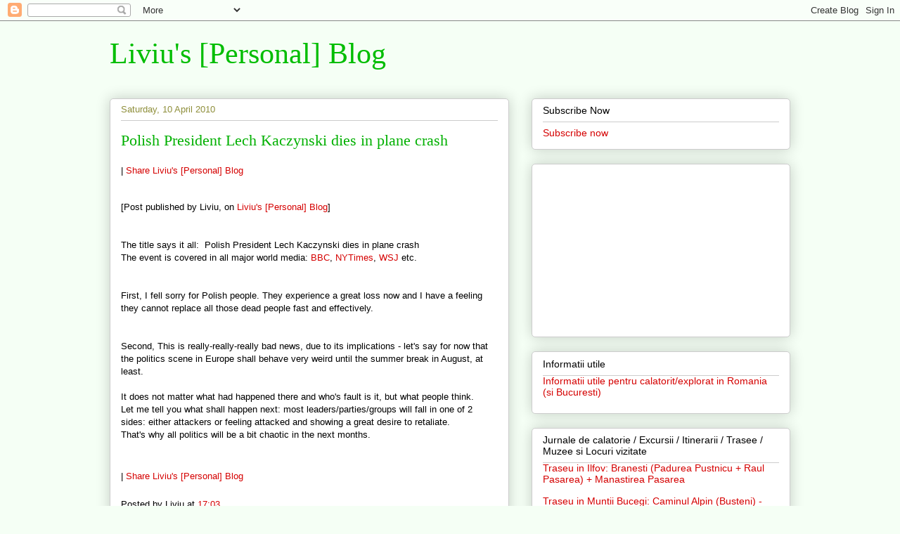

--- FILE ---
content_type: text/javascript; charset=UTF-8
request_url: https://l.blog.iacob.name/feeds/posts/summary/-/movies%20%2F%20movie%20reviews%20%2F%20cinemas?max-results=11&alt=json-in-script&callback=recentpostslist
body_size: 3460
content:
// API callback
recentpostslist({"version":"1.0","encoding":"UTF-8","feed":{"xmlns":"http://www.w3.org/2005/Atom","xmlns$openSearch":"http://a9.com/-/spec/opensearchrss/1.0/","xmlns$blogger":"http://schemas.google.com/blogger/2008","xmlns$georss":"http://www.georss.org/georss","xmlns$gd":"http://schemas.google.com/g/2005","xmlns$thr":"http://purl.org/syndication/thread/1.0","id":{"$t":"tag:blogger.com,1999:blog-8825913099828114921"},"updated":{"$t":"2025-12-11T16:49:50.945+02:00"},"category":[{"term":"language: romanian"},{"term":"bucharest"},{"term":"movies \/ movie reviews \/ cinemas"},{"term":"language: english"},{"term":"Romania"},{"term":"analyzing"},{"term":"traveling \/ exploring"},{"term":"Jurnale de calatorie \/ Excursii \/ Itinerarii \/ Trasee \/ Muzee si Locuri vizitate"},{"term":"philosophical"},{"term":"politics"},{"term":"news"},{"term":"criticizing"},{"term":"[making] fun"},{"term":"restaurants \/ bars \/ clubs \/ cafes \/ tea shops"},{"term":"CFR"},{"term":"marketing \/ communication \/ PR"},{"term":"targuri \/ saloane \/ expozitii"},{"term":"solutions"},{"term":"limba si literatura romana"},{"term":"book reviews"},{"term":"advertising"},{"term":"songs \/ artists \/ song reviews"},{"term":"IT"},{"term":"Liviu cooking"}],"title":{"type":"text","$t":"Liviu's [Personal] Blog"},"subtitle":{"type":"html","$t":""},"link":[{"rel":"http://schemas.google.com/g/2005#feed","type":"application/atom+xml","href":"https:\/\/l.blog.iacob.name\/feeds\/posts\/summary"},{"rel":"self","type":"application/atom+xml","href":"https:\/\/www.blogger.com\/feeds\/8825913099828114921\/posts\/summary\/-\/movies+%2F+movie+reviews+%2F+cinemas?alt=json-in-script\u0026max-results=11"},{"rel":"alternate","type":"text/html","href":"https:\/\/l.blog.iacob.name\/search\/label\/movies%20%2F%20movie%20reviews%20%2F%20cinemas"},{"rel":"hub","href":"http://pubsubhubbub.appspot.com/"},{"rel":"next","type":"application/atom+xml","href":"https:\/\/www.blogger.com\/feeds\/8825913099828114921\/posts\/summary\/-\/movies+%2F+movie+reviews+%2F+cinemas\/-\/movies+%2F+movie+reviews+%2F+cinemas?alt=json-in-script\u0026start-index=12\u0026max-results=11"}],"author":[{"name":{"$t":"Liviu"},"uri":{"$t":"http:\/\/www.blogger.com\/profile\/17523874506108539797"},"email":{"$t":"noreply@blogger.com"},"gd$image":{"rel":"http://schemas.google.com/g/2005#thumbnail","width":"16","height":"16","src":"https:\/\/img1.blogblog.com\/img\/b16-rounded.gif"}}],"generator":{"version":"7.00","uri":"http://www.blogger.com","$t":"Blogger"},"openSearch$totalResults":{"$t":"82"},"openSearch$startIndex":{"$t":"1"},"openSearch$itemsPerPage":{"$t":"11"},"entry":[{"id":{"$t":"tag:blogger.com,1999:blog-8825913099828114921.post-1822403158444013336"},"published":{"$t":"2024-12-07T16:50:00.059+02:00"},"updated":{"$t":"2024-12-08T22:28:52.200+02:00"},"category":[{"scheme":"http://www.blogger.com/atom/ns#","term":"language: english"},{"scheme":"http://www.blogger.com/atom/ns#","term":"movies \/ movie reviews \/ cinemas"},{"scheme":"http://www.blogger.com/atom/ns#","term":"politics"}],"title":{"type":"text","$t":"Movie review: Megalopolis (2024)"},"summary":{"type":"text","$t":"[Post published by Liviu, on\u0026nbsp;Liviu's [Personal] Blog]\n\nNota bene: for other movie reviews, click for the dedicated page with movie reviews.\n\n\nMegalopolis (2024)[en.wikipedia; IMDB]\n\n\n\n\nEntertaining.\n\nMind blowing.\n\nFrancis Ford Coppola should have delivered Megalopolis a long time ago, maybe in the late 1990s or early 2000s, since the world has changed dramatically since then and one cannot "},"link":[{"rel":"edit","type":"application/atom+xml","href":"https:\/\/www.blogger.com\/feeds\/8825913099828114921\/posts\/default\/1822403158444013336"},{"rel":"self","type":"application/atom+xml","href":"https:\/\/www.blogger.com\/feeds\/8825913099828114921\/posts\/default\/1822403158444013336"},{"rel":"alternate","type":"text/html","href":"https:\/\/l.blog.iacob.name\/2024\/12\/movie-review-megalopolis-2024.html","title":"Movie review: Megalopolis (2024)"}],"author":[{"name":{"$t":"Liviu"},"uri":{"$t":"http:\/\/www.blogger.com\/profile\/17523874506108539797"},"email":{"$t":"noreply@blogger.com"},"gd$image":{"rel":"http://schemas.google.com/g/2005#thumbnail","width":"16","height":"16","src":"https:\/\/img1.blogblog.com\/img\/b16-rounded.gif"}}]},{"id":{"$t":"tag:blogger.com,1999:blog-8825913099828114921.post-492688821647924271"},"published":{"$t":"2024-11-30T17:04:00.004+02:00"},"updated":{"$t":"2024-11-30T17:15:28.467+02:00"},"category":[{"scheme":"http://www.blogger.com/atom/ns#","term":"language: romanian"},{"scheme":"http://www.blogger.com/atom/ns#","term":"movies \/ movie reviews \/ cinemas"},{"scheme":"http://www.blogger.com/atom/ns#","term":"politics"},{"scheme":"http://www.blogger.com/atom/ns#","term":"Romania"}],"title":{"type":"text","$t":"Review de film: Candidatul perfect (2024)"},"summary":{"type":"text","$t":"[Post published by Liviu, on\u0026nbsp;Liviu's [Personal] Blog]\n\nNota bene: pentru alte reviews de filme, vezi pagina dedicata de reviews de filme.\n\n...\n\n\nRecent aveam pe lista doar 2 filme romanesti: Moartea in vacanta (2024) [Liviu: review] si...\n\n\n\nCandidatul perfect (2024)[site oficial; ro.wikipedia; cinemagia; IMDB]\n\n\n\n\nFilm (comedie) romanesc bun, realizat bine. \n\nAm ras - glume destepte la foc "},"link":[{"rel":"edit","type":"application/atom+xml","href":"https:\/\/www.blogger.com\/feeds\/8825913099828114921\/posts\/default\/492688821647924271"},{"rel":"self","type":"application/atom+xml","href":"https:\/\/www.blogger.com\/feeds\/8825913099828114921\/posts\/default\/492688821647924271"},{"rel":"alternate","type":"text/html","href":"https:\/\/l.blog.iacob.name\/2024\/11\/review-de-film-candidatul-perfect-2024.html","title":"Review de film: Candidatul perfect (2024)"}],"author":[{"name":{"$t":"Liviu"},"uri":{"$t":"http:\/\/www.blogger.com\/profile\/17523874506108539797"},"email":{"$t":"noreply@blogger.com"},"gd$image":{"rel":"http://schemas.google.com/g/2005#thumbnail","width":"16","height":"16","src":"https:\/\/img1.blogblog.com\/img\/b16-rounded.gif"}}]},{"id":{"$t":"tag:blogger.com,1999:blog-8825913099828114921.post-6104614055351707743"},"published":{"$t":"2024-11-20T22:08:00.035+02:00"},"updated":{"$t":"2024-11-30T17:08:36.896+02:00"},"category":[{"scheme":"http://www.blogger.com/atom/ns#","term":"language: romanian"},{"scheme":"http://www.blogger.com/atom/ns#","term":"movies \/ movie reviews \/ cinemas"},{"scheme":"http://www.blogger.com/atom/ns#","term":"Romania"}],"title":{"type":"text","$t":"Review de film: Moartea in vacanta (2024)"},"summary":{"type":"text","$t":"[Post published by Liviu, on\u0026nbsp;Liviu's [Personal] Blog]\n\nNota bene: pentru alte reviews de filme, vezi pagina dedicata de reviews de filme.\n\n...\n\n\nCate filme romanesti am mai vazut eu de la Teambuilding (2022) [Liviu: review] incoace?\n\nPai, din trailer nu m-a atras nimic foarte tare pana recent cand am pus pe lista direct 2 filme romanesti: Candidatul perfect (2024) [Liviu: review] si...\n\n\n"},"link":[{"rel":"edit","type":"application/atom+xml","href":"https:\/\/www.blogger.com\/feeds\/8825913099828114921\/posts\/default\/6104614055351707743"},{"rel":"self","type":"application/atom+xml","href":"https:\/\/www.blogger.com\/feeds\/8825913099828114921\/posts\/default\/6104614055351707743"},{"rel":"alternate","type":"text/html","href":"https:\/\/l.blog.iacob.name\/2024\/11\/review-de-film-moartea-in-vacanta-2024.html","title":"Review de film: Moartea in vacanta (2024)"}],"author":[{"name":{"$t":"Liviu"},"uri":{"$t":"http:\/\/www.blogger.com\/profile\/17523874506108539797"},"email":{"$t":"noreply@blogger.com"},"gd$image":{"rel":"http://schemas.google.com/g/2005#thumbnail","width":"16","height":"16","src":"https:\/\/img1.blogblog.com\/img\/b16-rounded.gif"}}]},{"id":{"$t":"tag:blogger.com,1999:blog-8825913099828114921.post-8375123486169167211"},"published":{"$t":"2024-10-19T18:03:00.024+03:00"},"updated":{"$t":"2024-12-07T16:46:22.382+02:00"},"category":[{"scheme":"http://www.blogger.com/atom/ns#","term":"language: english"},{"scheme":"http://www.blogger.com/atom/ns#","term":"movies \/ movie reviews \/ cinemas"}],"title":{"type":"text","$t":"Movie review: The Silent Hour (2024)"},"summary":{"type":"text","$t":"[Post published by Liviu, on\u0026nbsp;Liviu's [Personal] Blog]\n\nNota bene: for other movie reviews, click for the dedicated page with movie reviews.\n\n\nThe Silent Hour (2024)[en.wikipedia; IMDB]\n\n\n\n\nEntertaining overall, although some (or many?) viewers may not fully appreciate it.\n\n\nThe sound \u0026 soundtrack are really good, really creative - they create the perfect atmosphere.\n\nThe cinematography gets "},"link":[{"rel":"edit","type":"application/atom+xml","href":"https:\/\/www.blogger.com\/feeds\/8825913099828114921\/posts\/default\/8375123486169167211"},{"rel":"self","type":"application/atom+xml","href":"https:\/\/www.blogger.com\/feeds\/8825913099828114921\/posts\/default\/8375123486169167211"},{"rel":"alternate","type":"text/html","href":"https:\/\/l.blog.iacob.name\/2024\/10\/movie-review-silent-hour-2024.html","title":"Movie review: The Silent Hour (2024)"}],"author":[{"name":{"$t":"Liviu"},"uri":{"$t":"http:\/\/www.blogger.com\/profile\/17523874506108539797"},"email":{"$t":"noreply@blogger.com"},"gd$image":{"rel":"http://schemas.google.com/g/2005#thumbnail","width":"16","height":"16","src":"https:\/\/img1.blogblog.com\/img\/b16-rounded.gif"}}]},{"id":{"$t":"tag:blogger.com,1999:blog-8825913099828114921.post-416031231819238705"},"published":{"$t":"2024-03-26T17:04:00.005+02:00"},"updated":{"$t":"2024-08-26T17:29:43.836+03:00"},"category":[{"scheme":"http://www.blogger.com/atom/ns#","term":"language: english"},{"scheme":"http://www.blogger.com/atom/ns#","term":"movies \/ movie reviews \/ cinemas"}],"title":{"type":"text","$t":"Movie review: Poor Things (2023)"},"summary":{"type":"text","$t":"[Post published by Liviu, on\u0026nbsp;Liviu's [Personal] Blog]\n\nNota bene: for other movie reviews, click for the dedicated page with movie reviews.\n\n\nPoor Things (2023)[en.wikipedia; IMDB]\n\n\n\n\nWeird.\nStrange.\nCrazy - I mean really crazy, not metaphorically crazy - I really mean crazy as in crazy for real, ok?!\n\nEntertaining... for those who can taste such a movie.\n\nVery European given the rather "},"link":[{"rel":"replies","type":"text/html","href":"https:\/\/l.blog.iacob.name\/2024\/03\/movie-review-poor-things-2023.html#comment-form","title":"0 Comments"},{"rel":"edit","type":"application/atom+xml","href":"https:\/\/www.blogger.com\/feeds\/8825913099828114921\/posts\/default\/416031231819238705"},{"rel":"self","type":"application/atom+xml","href":"https:\/\/www.blogger.com\/feeds\/8825913099828114921\/posts\/default\/416031231819238705"},{"rel":"alternate","type":"text/html","href":"https:\/\/l.blog.iacob.name\/2024\/03\/movie-review-poor-things-2023.html","title":"Movie review: Poor Things (2023)"}],"author":[{"name":{"$t":"Liviu"},"uri":{"$t":"http:\/\/www.blogger.com\/profile\/17523874506108539797"},"email":{"$t":"noreply@blogger.com"},"gd$image":{"rel":"http://schemas.google.com/g/2005#thumbnail","width":"16","height":"16","src":"https:\/\/img1.blogblog.com\/img\/b16-rounded.gif"}}],"thr$total":{"$t":"0"}},{"id":{"$t":"tag:blogger.com,1999:blog-8825913099828114921.post-8515551870402126581"},"published":{"$t":"2023-10-24T20:39:00.020+03:00"},"updated":{"$t":"2024-08-24T21:14:23.815+03:00"},"category":[{"scheme":"http://www.blogger.com/atom/ns#","term":"language: english"},{"scheme":"http://www.blogger.com/atom/ns#","term":"movies \/ movie reviews \/ cinemas"}],"title":{"type":"text","$t":"Movie review: Reality (2023)"},"summary":{"type":"text","$t":"[Post published by Liviu, on\u0026nbsp;Liviu's [Personal] Blog]\n\nNota bene: for other movie reviews, click for the dedicated page with movie reviews.\n\n\nReality (2023)[IMDB; en.wikipedia]\n\n\n\n\nCool. \nGreat.\nI really liked the acting \u0026 cinematography \u0026 video editing.\n\nDefinitely to watch at the cinema.\nTV shall truncate the spirit \u0026 mood \u0026 message of the movie... \nTV is a rather bad option in this "},"link":[{"rel":"replies","type":"text/html","href":"https:\/\/l.blog.iacob.name\/2023\/10\/movie-review-reality-2023.html#comment-form","title":"0 Comments"},{"rel":"edit","type":"application/atom+xml","href":"https:\/\/www.blogger.com\/feeds\/8825913099828114921\/posts\/default\/8515551870402126581"},{"rel":"self","type":"application/atom+xml","href":"https:\/\/www.blogger.com\/feeds\/8825913099828114921\/posts\/default\/8515551870402126581"},{"rel":"alternate","type":"text/html","href":"https:\/\/l.blog.iacob.name\/2023\/10\/movie-review-reality-2023.html","title":"Movie review: Reality (2023)"}],"author":[{"name":{"$t":"Liviu"},"uri":{"$t":"http:\/\/www.blogger.com\/profile\/17523874506108539797"},"email":{"$t":"noreply@blogger.com"},"gd$image":{"rel":"http://schemas.google.com/g/2005#thumbnail","width":"16","height":"16","src":"https:\/\/img1.blogblog.com\/img\/b16-rounded.gif"}}],"thr$total":{"$t":"0"}},{"id":{"$t":"tag:blogger.com,1999:blog-8825913099828114921.post-2536570430313994191"},"published":{"$t":"2023-10-23T20:20:00.004+03:00"},"updated":{"$t":"2024-08-24T20:31:41.666+03:00"},"category":[{"scheme":"http://www.blogger.com/atom/ns#","term":"language: english"},{"scheme":"http://www.blogger.com/atom/ns#","term":"movies \/ movie reviews \/ cinemas"}],"title":{"type":"text","$t":"Movie review: Dumb Money (2023)"},"summary":{"type":"text","$t":"[Post published by Liviu, on\u0026nbsp;Liviu's [Personal] Blog]\n\nNota bene: for other movie reviews, click for the dedicated page with movie reviews.\n\n\nDumb Money (2023)[IMDB; en.wikipedia]\n\n\n\n\nI like that they've put a lot of soul into it, I could feel it. \n\nLook, this movie is all about the story, the mood, the acting... - all good, they certainly got that right given their angle\/approach! \n\nI know,"},"link":[{"rel":"replies","type":"text/html","href":"https:\/\/l.blog.iacob.name\/2023\/10\/movie-review-dumb-money-2023.html#comment-form","title":"0 Comments"},{"rel":"edit","type":"application/atom+xml","href":"https:\/\/www.blogger.com\/feeds\/8825913099828114921\/posts\/default\/2536570430313994191"},{"rel":"self","type":"application/atom+xml","href":"https:\/\/www.blogger.com\/feeds\/8825913099828114921\/posts\/default\/2536570430313994191"},{"rel":"alternate","type":"text/html","href":"https:\/\/l.blog.iacob.name\/2023\/10\/movie-review-dumb-money-2023.html","title":"Movie review: Dumb Money (2023)"}],"author":[{"name":{"$t":"Liviu"},"uri":{"$t":"http:\/\/www.blogger.com\/profile\/17523874506108539797"},"email":{"$t":"noreply@blogger.com"},"gd$image":{"rel":"http://schemas.google.com/g/2005#thumbnail","width":"16","height":"16","src":"https:\/\/img1.blogblog.com\/img\/b16-rounded.gif"}}],"thr$total":{"$t":"0"}},{"id":{"$t":"tag:blogger.com,1999:blog-8825913099828114921.post-5609077518021392468"},"published":{"$t":"2023-08-30T18:55:00.011+03:00"},"updated":{"$t":"2024-08-24T19:20:44.534+03:00"},"category":[{"scheme":"http://www.blogger.com/atom/ns#","term":"language: english"},{"scheme":"http://www.blogger.com/atom/ns#","term":"movies \/ movie reviews \/ cinemas"}],"title":{"type":"text","$t":"Movie review: Barbie (2023)"},"summary":{"type":"text","$t":"[Post published by Liviu, on\u0026nbsp;Liviu's [Personal] Blog]\n\nNota bene: for other movie reviews, click for the dedicated page with movie reviews.\n\n\nBarbie (2023)[IMDB; en.wikipedia]\n\n\n\n\nCrazily stupid.\nStupidly crazy.\n\nShutting down my brain (in order to watch it) feels good, maybe I should do it more often?! :)\n\nOk, fine, it's not that stupid... it does have some supposedly smart lines \/ take "},"link":[{"rel":"replies","type":"text/html","href":"https:\/\/l.blog.iacob.name\/2023\/08\/movie-review-barbie-2023.html#comment-form","title":"0 Comments"},{"rel":"edit","type":"application/atom+xml","href":"https:\/\/www.blogger.com\/feeds\/8825913099828114921\/posts\/default\/5609077518021392468"},{"rel":"self","type":"application/atom+xml","href":"https:\/\/www.blogger.com\/feeds\/8825913099828114921\/posts\/default\/5609077518021392468"},{"rel":"alternate","type":"text/html","href":"https:\/\/l.blog.iacob.name\/2023\/08\/movie-review-barbie-2023.html","title":"Movie review: Barbie (2023)"}],"author":[{"name":{"$t":"Liviu"},"uri":{"$t":"http:\/\/www.blogger.com\/profile\/17523874506108539797"},"email":{"$t":"noreply@blogger.com"},"gd$image":{"rel":"http://schemas.google.com/g/2005#thumbnail","width":"16","height":"16","src":"https:\/\/img1.blogblog.com\/img\/b16-rounded.gif"}}],"thr$total":{"$t":"0"}},{"id":{"$t":"tag:blogger.com,1999:blog-8825913099828114921.post-19317301605602626"},"published":{"$t":"2023-08-28T17:41:00.016+03:00"},"updated":{"$t":"2024-08-24T17:56:57.273+03:00"},"category":[{"scheme":"http://www.blogger.com/atom/ns#","term":"language: english"},{"scheme":"http://www.blogger.com/atom/ns#","term":"movies \/ movie reviews \/ cinemas"}],"title":{"type":"text","$t":"Movie review: Oppenheimer (2023)"},"summary":{"type":"text","$t":"[Post published by Liviu, on\u0026nbsp;Liviu's [Personal] Blog]\n\nNota bene: for other movie reviews, click for the dedicated page with movie reviews.\n\n\nOppenheimer (2023)[IMDB; en.wikipedia]\n\n\n\nIt’s an... epic biographical thriller drama film... not an action movie, ok? :D\n\nGreat script and great movie directing...  \nIt slowly and thoroughly develops the story and patiently builds the tension... "},"link":[{"rel":"replies","type":"text/html","href":"https:\/\/l.blog.iacob.name\/2023\/08\/movie-review-oppenheimer-2023.html#comment-form","title":"0 Comments"},{"rel":"edit","type":"application/atom+xml","href":"https:\/\/www.blogger.com\/feeds\/8825913099828114921\/posts\/default\/19317301605602626"},{"rel":"self","type":"application/atom+xml","href":"https:\/\/www.blogger.com\/feeds\/8825913099828114921\/posts\/default\/19317301605602626"},{"rel":"alternate","type":"text/html","href":"https:\/\/l.blog.iacob.name\/2023\/08\/movie-review-oppenheimer-2023.html","title":"Movie review: Oppenheimer (2023)"}],"author":[{"name":{"$t":"Liviu"},"uri":{"$t":"http:\/\/www.blogger.com\/profile\/17523874506108539797"},"email":{"$t":"noreply@blogger.com"},"gd$image":{"rel":"http://schemas.google.com/g/2005#thumbnail","width":"16","height":"16","src":"https:\/\/img1.blogblog.com\/img\/b16-rounded.gif"}}],"thr$total":{"$t":"0"}},{"id":{"$t":"tag:blogger.com,1999:blog-8825913099828114921.post-5015199185297640393"},"published":{"$t":"2023-08-21T17:07:00.015+03:00"},"updated":{"$t":"2024-08-24T19:22:52.852+03:00"},"category":[{"scheme":"http://www.blogger.com/atom/ns#","term":"language: english"},{"scheme":"http://www.blogger.com/atom/ns#","term":"movies \/ movie reviews \/ cinemas"}],"title":{"type":"text","$t":"Movie review: Mission: Impossible - Dead Reckoning Part One (2023)"},"summary":{"type":"text","$t":"[Post published by Liviu, on\u0026nbsp;Liviu's [Personal] Blog]\n\nNota bene: for other movie reviews, click for the dedicated page with movie reviews.\n\n\nMission: Impossible - Dead Reckoning Part One (2023)[IMDB; en.wikipedia]\n\n\n\n\nPure action.\nLots of action.\nOld school type of action. \nThere certainly is some cgi there - there must be some cgi, right?! :D - but I can't see it: D I suspect there is some"},"link":[{"rel":"replies","type":"text/html","href":"https:\/\/l.blog.iacob.name\/2023\/08\/movie-review-mission-impossible-dead-reckoning-part-one.html#comment-form","title":"0 Comments"},{"rel":"edit","type":"application/atom+xml","href":"https:\/\/www.blogger.com\/feeds\/8825913099828114921\/posts\/default\/5015199185297640393"},{"rel":"self","type":"application/atom+xml","href":"https:\/\/www.blogger.com\/feeds\/8825913099828114921\/posts\/default\/5015199185297640393"},{"rel":"alternate","type":"text/html","href":"https:\/\/l.blog.iacob.name\/2023\/08\/movie-review-mission-impossible-dead-reckoning-part-one.html","title":"Movie review: Mission: Impossible - Dead Reckoning Part One (2023)"}],"author":[{"name":{"$t":"Liviu"},"uri":{"$t":"http:\/\/www.blogger.com\/profile\/17523874506108539797"},"email":{"$t":"noreply@blogger.com"},"gd$image":{"rel":"http://schemas.google.com/g/2005#thumbnail","width":"16","height":"16","src":"https:\/\/img1.blogblog.com\/img\/b16-rounded.gif"}}],"thr$total":{"$t":"0"}},{"id":{"$t":"tag:blogger.com,1999:blog-8825913099828114921.post-6329206159992916699"},"published":{"$t":"2023-03-19T18:03:00.007+02:00"},"updated":{"$t":"2023-03-19T18:54:34.459+02:00"},"category":[{"scheme":"http://www.blogger.com/atom/ns#","term":"language: english"},{"scheme":"http://www.blogger.com/atom/ns#","term":"movies \/ movie reviews \/ cinemas"}],"title":{"type":"text","$t":"Movie review: Cocaine Bear (2023)"},"summary":{"type":"text","$t":"[Post published by Liviu, on\u0026nbsp;Liviu's [Personal] Blog]\n\nNota bene: for other movie reviews, click for the dedicated page with movie reviews.\n\n\nCocaine Bear (2023)[IMDB; en.wikipedia]\n\n\n\n\nComedy + Horror = excellent combination\nNota bene: I had the impression - given the trailer etc. - that I was going to watch a comedy… However, while watching the movie I learned it was a Horror movie, too…  "},"link":[{"rel":"replies","type":"text/html","href":"https:\/\/l.blog.iacob.name\/2023\/03\/movie-review-cocaine-bear-2023.html#comment-form","title":"0 Comments"},{"rel":"edit","type":"application/atom+xml","href":"https:\/\/www.blogger.com\/feeds\/8825913099828114921\/posts\/default\/6329206159992916699"},{"rel":"self","type":"application/atom+xml","href":"https:\/\/www.blogger.com\/feeds\/8825913099828114921\/posts\/default\/6329206159992916699"},{"rel":"alternate","type":"text/html","href":"https:\/\/l.blog.iacob.name\/2023\/03\/movie-review-cocaine-bear-2023.html","title":"Movie review: Cocaine Bear (2023)"}],"author":[{"name":{"$t":"Liviu"},"uri":{"$t":"http:\/\/www.blogger.com\/profile\/17523874506108539797"},"email":{"$t":"noreply@blogger.com"},"gd$image":{"rel":"http://schemas.google.com/g/2005#thumbnail","width":"16","height":"16","src":"https:\/\/img1.blogblog.com\/img\/b16-rounded.gif"}}],"thr$total":{"$t":"0"}}]}});

--- FILE ---
content_type: text/javascript; charset=UTF-8
request_url: https://l.blog.iacob.name/feeds/posts/summary/-/targuri%20%2F%20saloane%20%2F%20expozitii?max-results=200&alt=json-in-script&callback=recentpostslist
body_size: 4924
content:
// API callback
recentpostslist({"version":"1.0","encoding":"UTF-8","feed":{"xmlns":"http://www.w3.org/2005/Atom","xmlns$openSearch":"http://a9.com/-/spec/opensearchrss/1.0/","xmlns$blogger":"http://schemas.google.com/blogger/2008","xmlns$georss":"http://www.georss.org/georss","xmlns$gd":"http://schemas.google.com/g/2005","xmlns$thr":"http://purl.org/syndication/thread/1.0","id":{"$t":"tag:blogger.com,1999:blog-8825913099828114921"},"updated":{"$t":"2025-12-11T16:49:50.945+02:00"},"category":[{"term":"language: romanian"},{"term":"bucharest"},{"term":"movies \/ movie reviews \/ cinemas"},{"term":"language: english"},{"term":"Romania"},{"term":"analyzing"},{"term":"traveling \/ exploring"},{"term":"Jurnale de calatorie \/ Excursii \/ Itinerarii \/ Trasee \/ Muzee si Locuri vizitate"},{"term":"philosophical"},{"term":"politics"},{"term":"news"},{"term":"criticizing"},{"term":"[making] fun"},{"term":"restaurants \/ bars \/ clubs \/ cafes \/ tea shops"},{"term":"CFR"},{"term":"marketing \/ communication \/ PR"},{"term":"targuri \/ saloane \/ expozitii"},{"term":"solutions"},{"term":"limba si literatura romana"},{"term":"book reviews"},{"term":"advertising"},{"term":"songs \/ artists \/ song reviews"},{"term":"IT"},{"term":"Liviu cooking"}],"title":{"type":"text","$t":"Liviu's [Personal] Blog"},"subtitle":{"type":"html","$t":""},"link":[{"rel":"http://schemas.google.com/g/2005#feed","type":"application/atom+xml","href":"https:\/\/l.blog.iacob.name\/feeds\/posts\/summary"},{"rel":"self","type":"application/atom+xml","href":"https:\/\/www.blogger.com\/feeds\/8825913099828114921\/posts\/summary\/-\/targuri+%2F+saloane+%2F+expozitii?alt=json-in-script\u0026max-results=200"},{"rel":"alternate","type":"text/html","href":"https:\/\/l.blog.iacob.name\/search\/label\/targuri%20%2F%20saloane%20%2F%20expozitii"},{"rel":"hub","href":"http://pubsubhubbub.appspot.com/"}],"author":[{"name":{"$t":"Liviu"},"uri":{"$t":"http:\/\/www.blogger.com\/profile\/17523874506108539797"},"email":{"$t":"noreply@blogger.com"},"gd$image":{"rel":"http://schemas.google.com/g/2005#thumbnail","width":"16","height":"16","src":"https:\/\/img1.blogblog.com\/img\/b16-rounded.gif"}}],"generator":{"version":"7.00","uri":"http://www.blogger.com","$t":"Blogger"},"openSearch$totalResults":{"$t":"11"},"openSearch$startIndex":{"$t":"1"},"openSearch$itemsPerPage":{"$t":"200"},"entry":[{"id":{"$t":"tag:blogger.com,1999:blog-8825913099828114921.post-4847376918629875678"},"published":{"$t":"2024-09-01T18:30:00.050+03:00"},"updated":{"$t":"2024-09-01T18:55:28.758+03:00"},"category":[{"scheme":"http://www.blogger.com/atom/ns#","term":"bucharest"},{"scheme":"http://www.blogger.com/atom/ns#","term":"language: romanian"},{"scheme":"http://www.blogger.com/atom/ns#","term":"Romania"},{"scheme":"http://www.blogger.com/atom/ns#","term":"targuri \/ saloane \/ expozitii"}],"title":{"type":"text","$t":"Review: BIAS 2024"},"summary":{"type":"text","$t":"[Post published by Liviu, on\u0026nbsp;Liviu's [Personal] Blog]\n\n\nAm fost Sambata, 31 August 2024, la:\nBIAS 2024\n[site oficial; program BIAS 2024 la hotnews.ro]\n\n\nNota bene: sper ca acest review sa nu fie biased :)) - ce gluma en-ro high level! :D\n\n\nAm ajuns tarziu, cred ca pe la 16:00?\n\nMa asteptam sa prind doar ceva show clasic cu avioane mici, mai vechi, cu elice etc.\n\nAm avut noroc ca am prins "},"link":[{"rel":"edit","type":"application/atom+xml","href":"https:\/\/www.blogger.com\/feeds\/8825913099828114921\/posts\/default\/4847376918629875678"},{"rel":"self","type":"application/atom+xml","href":"https:\/\/www.blogger.com\/feeds\/8825913099828114921\/posts\/default\/4847376918629875678"},{"rel":"alternate","type":"text/html","href":"https:\/\/l.blog.iacob.name\/2024\/09\/review-bias-2024.html","title":"Review: BIAS 2024"}],"author":[{"name":{"$t":"Liviu"},"uri":{"$t":"http:\/\/www.blogger.com\/profile\/17523874506108539797"},"email":{"$t":"noreply@blogger.com"},"gd$image":{"rel":"http://schemas.google.com/g/2005#thumbnail","width":"16","height":"16","src":"https:\/\/img1.blogblog.com\/img\/b16-rounded.gif"}}]},{"id":{"$t":"tag:blogger.com,1999:blog-8825913099828114921.post-2825992247070022601"},"published":{"$t":"2015-05-26T21:08:00.000+03:00"},"updated":{"$t":"2015-05-26T21:08:00.458+03:00"},"category":[{"scheme":"http://www.blogger.com/atom/ns#","term":"bucharest"},{"scheme":"http://www.blogger.com/atom/ns#","term":"language: romanian"},{"scheme":"http://www.blogger.com/atom/ns#","term":"targuri \/ saloane \/ expozitii"}],"title":{"type":"text","$t":"Review: Romanian Design Week (bonus: Hanul Gabroveni renovat) + BurgerFest"},"summary":{"type":"text","$t":"[Post published by Liviu, on\u0026nbsp;Liviu's [Personal] Blog]\n\nSaptamana trecuta - Art Safari [Liviu: Art Safari]\n\n\nRomanian Design Week + bonus: Hanul Gabroveni renovat!Site oficial\nfacebook\n\nOk, chestii dragute de design, whatever.\n\nCat de misto au renovat Hanul Gabroveni! Super design de renovare!\n\nCa sa ajunga la \"noua cladire\" au mai demolat (dar au gandit bine!) cate o bucata mica din vechea "},"link":[{"rel":"replies","type":"text/html","href":"https:\/\/l.blog.iacob.name\/2015\/05\/review-romanian-design-week-hanul-gabroveni-renovat-burgerfest.html#comment-form","title":"0 Comments"},{"rel":"edit","type":"application/atom+xml","href":"https:\/\/www.blogger.com\/feeds\/8825913099828114921\/posts\/default\/2825992247070022601"},{"rel":"self","type":"application/atom+xml","href":"https:\/\/www.blogger.com\/feeds\/8825913099828114921\/posts\/default\/2825992247070022601"},{"rel":"alternate","type":"text/html","href":"https:\/\/l.blog.iacob.name\/2015\/05\/review-romanian-design-week-hanul-gabroveni-renovat-burgerfest.html","title":"Review: Romanian Design Week (bonus: Hanul Gabroveni renovat) + BurgerFest"}],"author":[{"name":{"$t":"Liviu"},"uri":{"$t":"http:\/\/www.blogger.com\/profile\/17523874506108539797"},"email":{"$t":"noreply@blogger.com"},"gd$image":{"rel":"http://schemas.google.com/g/2005#thumbnail","width":"16","height":"16","src":"https:\/\/img1.blogblog.com\/img\/b16-rounded.gif"}}],"thr$total":{"$t":"0"}},{"id":{"$t":"tag:blogger.com,1999:blog-8825913099828114921.post-6727064630938152087"},"published":{"$t":"2015-05-18T23:50:00.000+03:00"},"updated":{"$t":"2015-05-24T14:35:41.435+03:00"},"category":[{"scheme":"http://www.blogger.com/atom/ns#","term":"bucharest"},{"scheme":"http://www.blogger.com/atom/ns#","term":"language: romanian"},{"scheme":"http://www.blogger.com/atom/ns#","term":"targuri \/ saloane \/ expozitii"},{"scheme":"http://www.blogger.com/atom/ns#","term":"traveling \/ exploring"}],"title":{"type":"text","$t":"Review: Art Safari (Bucuresti) + Designers' Garage Sale"},"summary":{"type":"text","$t":"[Post published by Liviu, on\u0026nbsp;Liviu's [Personal] Blog]\n\nAnticipand corect week-end-ul trecut [Liviu: review stand-up @Comedy Garage] cultura din acest week-end, dupa Noaptea Muzeelor de Sambata [Liviu: review Noaptea Muzeelor], Duminica am inceput random cu \"Designers' Garage Sale\" si pe urma am trecut la piesa de rezistenta \u0026 planificata de saptamana trecuta \"Art Safari\"... pentru a incheia "},"link":[{"rel":"replies","type":"text/html","href":"https:\/\/l.blog.iacob.name\/2015\/05\/review-art-safari-designers-garage-sale-bucuresti.html#comment-form","title":"0 Comments"},{"rel":"edit","type":"application/atom+xml","href":"https:\/\/www.blogger.com\/feeds\/8825913099828114921\/posts\/default\/6727064630938152087"},{"rel":"self","type":"application/atom+xml","href":"https:\/\/www.blogger.com\/feeds\/8825913099828114921\/posts\/default\/6727064630938152087"},{"rel":"alternate","type":"text/html","href":"https:\/\/l.blog.iacob.name\/2015\/05\/review-art-safari-designers-garage-sale-bucuresti.html","title":"Review: Art Safari (Bucuresti) + Designers' Garage Sale"}],"author":[{"name":{"$t":"Liviu"},"uri":{"$t":"http:\/\/www.blogger.com\/profile\/17523874506108539797"},"email":{"$t":"noreply@blogger.com"},"gd$image":{"rel":"http://schemas.google.com/g/2005#thumbnail","width":"16","height":"16","src":"https:\/\/img1.blogblog.com\/img\/b16-rounded.gif"}}],"thr$total":{"$t":"0"}},{"id":{"$t":"tag:blogger.com,1999:blog-8825913099828114921.post-6674884009186902565"},"published":{"$t":"2015-05-18T21:35:00.000+03:00"},"updated":{"$t":"2015-06-07T23:30:06.756+03:00"},"category":[{"scheme":"http://www.blogger.com/atom/ns#","term":"bucharest"},{"scheme":"http://www.blogger.com/atom/ns#","term":"Jurnale de calatorie \/ Excursii \/ Itinerarii \/ Trasee \/ Muzee si Locuri vizitate"},{"scheme":"http://www.blogger.com/atom/ns#","term":"language: romanian"},{"scheme":"http://www.blogger.com/atom/ns#","term":"Romania"},{"scheme":"http://www.blogger.com/atom/ns#","term":"targuri \/ saloane \/ expozitii"},{"scheme":"http://www.blogger.com/atom/ns#","term":"traveling \/ exploring"}],"title":{"type":"text","$t":"Am vizitat @Noaptea Muzeelor (Bucuresti): casa Fundatiei Lowendal, Muzeul de Arta Veche Apuseana, Scoala Centrala (Pensionul de fete) + Sfaturi despre cum sa abordezi Noaptea Muzeelor"},"summary":{"type":"text","$t":"[Post published by Liviu, on\u0026nbsp;Liviu's [Personal] Blog]\n\nAm anticipat corect ca vine Noaptea Muzeelor [Liviu: review stand-up @Comedy Garage]... Chiar a venit! :)\n\n\nNoaptea Muzeelorsite oficial\nFacebook\n\n\nSfaturi despre cum sa abordezi Noaptea Muzeelor\nIntrucat observ ca lumea nu stie sa abordeze evenimentul, hai sa va explic.\nCa io stiu, dom'le, asculta-ma pe mine!\nIgnora muzeele clasice, "},"link":[{"rel":"replies","type":"text/html","href":"https:\/\/l.blog.iacob.name\/2015\/05\/am-vizitat-noaptea-muzeelor-lowendal-arta-veche-minovici-scoala-centrala-pensionul-fete.html#comment-form","title":"0 Comments"},{"rel":"edit","type":"application/atom+xml","href":"https:\/\/www.blogger.com\/feeds\/8825913099828114921\/posts\/default\/6674884009186902565"},{"rel":"self","type":"application/atom+xml","href":"https:\/\/www.blogger.com\/feeds\/8825913099828114921\/posts\/default\/6674884009186902565"},{"rel":"alternate","type":"text/html","href":"https:\/\/l.blog.iacob.name\/2015\/05\/am-vizitat-noaptea-muzeelor-lowendal-arta-veche-minovici-scoala-centrala-pensionul-fete.html","title":"Am vizitat @Noaptea Muzeelor (Bucuresti): casa Fundatiei Lowendal, Muzeul de Arta Veche Apuseana, Scoala Centrala (Pensionul de fete) + Sfaturi despre cum sa abordezi Noaptea Muzeelor"}],"author":[{"name":{"$t":"Liviu"},"uri":{"$t":"http:\/\/www.blogger.com\/profile\/17523874506108539797"},"email":{"$t":"noreply@blogger.com"},"gd$image":{"rel":"http://schemas.google.com/g/2005#thumbnail","width":"16","height":"16","src":"https:\/\/img1.blogblog.com\/img\/b16-rounded.gif"}}],"media$thumbnail":{"xmlns$media":"http://search.yahoo.com/mrss/","url":"https:\/\/blogger.googleusercontent.com\/img\/b\/R29vZ2xl\/AVvXsEicUu2bqnYZOh4Fcc-DOstjslHLrABINl6mzFtuQ_D81hz2WRr2rNeuK2UJs8nyooHuYxDinAQwqvD7EBcCx78iROsp2I-bp-JXBQZ1wg7zHu1NFjcS0ecWNYyRufJPAzL2dUw3_cywSAZQ\/s72-c\/2015-05-17-Gluma-puscarie-in-timpul-Noaptea-Muzeelor-Scoala-Centrala.jpg","height":"72","width":"72"},"thr$total":{"$t":"0"}},{"id":{"$t":"tag:blogger.com,1999:blog-8825913099828114921.post-8651146996045220698"},"published":{"$t":"2014-10-05T16:00:00.001+03:00"},"updated":{"$t":"2015-05-18T22:12:27.135+03:00"},"category":[{"scheme":"http://www.blogger.com/atom/ns#","term":"bucharest"},{"scheme":"http://www.blogger.com/atom/ns#","term":"language: romanian"},{"scheme":"http://www.blogger.com/atom/ns#","term":"Romania"},{"scheme":"http://www.blogger.com/atom/ns#","term":"targuri \/ saloane \/ expozitii"}],"title":{"type":"text","$t":"Review: mai multe evenimente"},"summary":{"type":"text","$t":"[Post published by Liviu, on\u0026nbsp;Liviu's [Personal] Blog]\n\nCateva evenimente recente care merita trecute in review:\n\nExpozitia de sculptura \"Dialog cu razboinicii imparatului Qin\" @Muzeul Taranului RomanSambata, 30 August 2014\n\nExpozitie artistica. Nu erau acele statui de teracota pe care le stiti, ci obiecte de arta moderna, de factura europeana. Dragut. \n\nAlbum Picasa cu cateva poze\n\n\n\n\n\n\n\n\n\n"},"link":[{"rel":"replies","type":"text/html","href":"https:\/\/l.blog.iacob.name\/2014\/10\/review-razboinicii-qin-aprinde-magenta-proiectii-palaltul-parlamentului-noaptea-caselor-aeronautic-show-targ-imobiliar.html#comment-form","title":"0 Comments"},{"rel":"edit","type":"application/atom+xml","href":"https:\/\/www.blogger.com\/feeds\/8825913099828114921\/posts\/default\/8651146996045220698"},{"rel":"self","type":"application/atom+xml","href":"https:\/\/www.blogger.com\/feeds\/8825913099828114921\/posts\/default\/8651146996045220698"},{"rel":"alternate","type":"text/html","href":"https:\/\/l.blog.iacob.name\/2014\/10\/review-razboinicii-qin-aprinde-magenta-proiectii-palaltul-parlamentului-noaptea-caselor-aeronautic-show-targ-imobiliar.html","title":"Review: mai multe evenimente"}],"author":[{"name":{"$t":"Liviu"},"uri":{"$t":"http:\/\/www.blogger.com\/profile\/17523874506108539797"},"email":{"$t":"noreply@blogger.com"},"gd$image":{"rel":"http://schemas.google.com/g/2005#thumbnail","width":"16","height":"16","src":"https:\/\/img1.blogblog.com\/img\/b16-rounded.gif"}}],"media$thumbnail":{"xmlns$media":"http://search.yahoo.com/mrss/","url":"https:\/\/blogger.googleusercontent.com\/img\/b\/R29vZ2xl\/AVvXsEhZFcTa2WPJwxuTM4h_N56DigJXHTaZY5_upSs9Gm18NfWG2uXZyfC8U7tfzhnchoni3MEdszInXCDmIjcuKeAUYzLF3ToWy2TDAA-WfFD42K8KkfPlsirJOQe3cLePP1eM4USzaDWo5RQ0\/s72-c\/2014-08-30-Dialog-cu-razboinicii-imparatului-Qin-005.jpg","height":"72","width":"72"},"thr$total":{"$t":"0"}},{"id":{"$t":"tag:blogger.com,1999:blog-8825913099828114921.post-8655363329211113015"},"published":{"$t":"2014-08-02T13:16:00.002+03:00"},"updated":{"$t":"2014-08-02T13:16:44.688+03:00"},"category":[{"scheme":"http://www.blogger.com/atom/ns#","term":"bucharest"},{"scheme":"http://www.blogger.com/atom/ns#","term":"CFR"},{"scheme":"http://www.blogger.com/atom/ns#","term":"language: romanian"},{"scheme":"http://www.blogger.com/atom/ns#","term":"Romania"},{"scheme":"http://www.blogger.com/atom/ns#","term":"targuri \/ saloane \/ expozitii"}],"title":{"type":"text","$t":"Review: Train Delivery 2014"},"summary":{"type":"text","$t":"[Post published by Liviu, on\u0026nbsp;Liviu's [Personal] Blog]\n\nSambata, 26 Iulie, am trecut pe la Train Delivery 2014 @Gara de Nord.\n\nPicasa album - cateva poze.\n\n\nTrain Delivery 2014 [facebook]\nMulti hipsters, veniti acolo ca sa bea o bere sau sa stea. Stiti cum cei cu bani se afiseaza pe la o cafenea pe Dorobanti? Well, the same here, but for hipsters. Parerea mea, poate gresesc.\n\nSe vindeau "},"link":[{"rel":"replies","type":"text/html","href":"https:\/\/l.blog.iacob.name\/2014\/08\/review-train-delivery-2014.html#comment-form","title":"0 Comments"},{"rel":"edit","type":"application/atom+xml","href":"https:\/\/www.blogger.com\/feeds\/8825913099828114921\/posts\/default\/8655363329211113015"},{"rel":"self","type":"application/atom+xml","href":"https:\/\/www.blogger.com\/feeds\/8825913099828114921\/posts\/default\/8655363329211113015"},{"rel":"alternate","type":"text/html","href":"https:\/\/l.blog.iacob.name\/2014\/08\/review-train-delivery-2014.html","title":"Review: Train Delivery 2014"}],"author":[{"name":{"$t":"Liviu"},"uri":{"$t":"http:\/\/www.blogger.com\/profile\/17523874506108539797"},"email":{"$t":"noreply@blogger.com"},"gd$image":{"rel":"http://schemas.google.com/g/2005#thumbnail","width":"16","height":"16","src":"https:\/\/img1.blogblog.com\/img\/b16-rounded.gif"}}],"media$thumbnail":{"xmlns$media":"http://search.yahoo.com/mrss/","url":"https:\/\/blogger.googleusercontent.com\/img\/b\/R29vZ2xl\/AVvXsEjntZLA-pYmMMECsBkhLYP85IK5ybWsm7fMDZ45Tm6C2sSUkSY702uoGiv2eszSmc0VelYuqdzJwvd5i-FiLrA6RFNsQ_5d7yCbneeaMV9L2nlbR-rrrF4GilPs7mYzN8RShHVXT1mGOiGT\/s72-c\/2014-07-26-Train-Delivery-2014-Gara-de-Nord-Bucuresti-006.jpg","height":"72","width":"72"},"thr$total":{"$t":"0"}},{"id":{"$t":"tag:blogger.com,1999:blog-8825913099828114921.post-3085260053861285347"},"published":{"$t":"2014-07-20T19:01:00.000+03:00"},"updated":{"$t":"2014-07-20T19:05:50.711+03:00"},"category":[{"scheme":"http://www.blogger.com/atom/ns#","term":"bucharest"},{"scheme":"http://www.blogger.com/atom/ns#","term":"language: romanian"},{"scheme":"http://www.blogger.com/atom/ns#","term":"targuri \/ saloane \/ expozitii"},{"scheme":"http://www.blogger.com/atom/ns#","term":"traveling \/ exploring"}],"title":{"type":"text","$t":"Review: Zoo Monetar @Muzeul Antipa (Bucuresti)"},"summary":{"type":"text","$t":"[Post published by Liviu, on\u0026nbsp;Liviu's [Personal] Blog]\n\nAm fost Sambata, 19 Iulie, la Expozitia Zoo Monetar de la Muzeul Antipa (Bucuresti).\n\n\nExpozitia Zoo Monetar [facebook]\nFun.\n\nTot felul de monede si bancnote, de la cele super noi pana la unele vechi de prin secolul III i.H. parca, cu diverse animale pe ele, organizate pe panouri cu un anumit specific: pasari, mamifere etc.\nNota bene: "},"link":[{"rel":"replies","type":"text/html","href":"https:\/\/l.blog.iacob.name\/2014\/07\/review-zoo-monetar-muzeul-antipa-bucuresti.html#comment-form","title":"0 Comments"},{"rel":"edit","type":"application/atom+xml","href":"https:\/\/www.blogger.com\/feeds\/8825913099828114921\/posts\/default\/3085260053861285347"},{"rel":"self","type":"application/atom+xml","href":"https:\/\/www.blogger.com\/feeds\/8825913099828114921\/posts\/default\/3085260053861285347"},{"rel":"alternate","type":"text/html","href":"https:\/\/l.blog.iacob.name\/2014\/07\/review-zoo-monetar-muzeul-antipa-bucuresti.html","title":"Review: Zoo Monetar @Muzeul Antipa (Bucuresti)"}],"author":[{"name":{"$t":"Liviu"},"uri":{"$t":"http:\/\/www.blogger.com\/profile\/17523874506108539797"},"email":{"$t":"noreply@blogger.com"},"gd$image":{"rel":"http://schemas.google.com/g/2005#thumbnail","width":"16","height":"16","src":"https:\/\/img1.blogblog.com\/img\/b16-rounded.gif"}}],"media$thumbnail":{"xmlns$media":"http://search.yahoo.com/mrss/","url":"https:\/\/blogger.googleusercontent.com\/img\/b\/R29vZ2xl\/AVvXsEhIhNkxXM7nmIqsfwWCPyu7ehRCBU1lhR5-SLf_ibOQkq5KZbWSP5ldaxY2nyeliPpwpY1xs_qrLma1TCpyXvWzSF0KJnhYYpUNXFYWLHTW3qnLI6jWeR_aabztuuuosUamTQe30fmvmrYe\/s72-c\/2014-07-19-Bilet-Zoo-Monetar-001.jpg","height":"72","width":"72"},"thr$total":{"$t":"0"}},{"id":{"$t":"tag:blogger.com,1999:blog-8825913099828114921.post-569484023598018387"},"published":{"$t":"2014-06-29T22:07:00.000+03:00"},"updated":{"$t":"2014-06-29T22:07:00.442+03:00"},"category":[{"scheme":"http://www.blogger.com/atom/ns#","term":"bucharest"},{"scheme":"http://www.blogger.com/atom/ns#","term":"language: romanian"},{"scheme":"http://www.blogger.com/atom/ns#","term":"targuri \/ saloane \/ expozitii"}],"title":{"type":"text","$t":"Review: Lumea fluturilor"},"summary":{"type":"text","$t":"[Post published by Liviu, on\u0026nbsp;Liviu's [Personal] Blog]\n\nInainte de a merge Sambata la ShortUp 2014 [Review: ShortsUp \/ Noaptea Lungă a Filmelor Scurte 2014] am fost pe la Lumea Fluturilor [facebook] de la Muzeul Naţional de Istorie Naturală \"Grigore Antipa\".\n\nCum e Lumea Fluturilor?\nE o lume simpatica\/frumoasa, colorata, calda, umeda, dar mica si inghesuita. Nah, si fluturii sunt mici, nu e "},"link":[{"rel":"replies","type":"text/html","href":"https:\/\/l.blog.iacob.name\/2014\/06\/review-lumea-fluturilor-muzeul-antipa.html#comment-form","title":"0 Comments"},{"rel":"edit","type":"application/atom+xml","href":"https:\/\/www.blogger.com\/feeds\/8825913099828114921\/posts\/default\/569484023598018387"},{"rel":"self","type":"application/atom+xml","href":"https:\/\/www.blogger.com\/feeds\/8825913099828114921\/posts\/default\/569484023598018387"},{"rel":"alternate","type":"text/html","href":"https:\/\/l.blog.iacob.name\/2014\/06\/review-lumea-fluturilor-muzeul-antipa.html","title":"Review: Lumea fluturilor"}],"author":[{"name":{"$t":"Liviu"},"uri":{"$t":"http:\/\/www.blogger.com\/profile\/17523874506108539797"},"email":{"$t":"noreply@blogger.com"},"gd$image":{"rel":"http://schemas.google.com/g/2005#thumbnail","width":"16","height":"16","src":"https:\/\/img1.blogblog.com\/img\/b16-rounded.gif"}}],"thr$total":{"$t":"0"}},{"id":{"$t":"tag:blogger.com,1999:blog-8825913099828114921.post-6760969670184450266"},"published":{"$t":"2013-12-16T23:30:00.000+02:00"},"updated":{"$t":"2013-12-17T01:52:26.178+02:00"},"category":[{"scheme":"http://www.blogger.com/atom/ns#","term":"bucharest"},{"scheme":"http://www.blogger.com/atom/ns#","term":"language: romanian"},{"scheme":"http://www.blogger.com/atom/ns#","term":"targuri \/ saloane \/ expozitii"}],"title":{"type":"text","$t":"Review: ExpoMil"},"summary":{"type":"text","$t":"[Post published by Liviu, on\u0026nbsp;Liviu's [Personal] Blog]\n\nPe 2013-09-28 am fost la RomExpo la expozitia de echipament militar, asigurarea ordinii etc. un fel de PR facut Armata \u0026 Politie (normala, de frontiera etc.) \u0026 Jandarmerie \u0026 Pompieri et. al.\n\nExpoMil: site oficial\n\nAlbumul meu de poze Picasa: ExpoMil\n\nFun. Cam putine exponate, dar totusi fun.\n\nPolitia a facut si o mica demonstratie cu "},"link":[{"rel":"replies","type":"text/html","href":"https:\/\/l.blog.iacob.name\/2013\/12\/expomil-review.html#comment-form","title":"0 Comments"},{"rel":"edit","type":"application/atom+xml","href":"https:\/\/www.blogger.com\/feeds\/8825913099828114921\/posts\/default\/6760969670184450266"},{"rel":"self","type":"application/atom+xml","href":"https:\/\/www.blogger.com\/feeds\/8825913099828114921\/posts\/default\/6760969670184450266"},{"rel":"alternate","type":"text/html","href":"https:\/\/l.blog.iacob.name\/2013\/12\/expomil-review.html","title":"Review: ExpoMil"}],"author":[{"name":{"$t":"Liviu"},"uri":{"$t":"http:\/\/www.blogger.com\/profile\/17523874506108539797"},"email":{"$t":"noreply@blogger.com"},"gd$image":{"rel":"http://schemas.google.com/g/2005#thumbnail","width":"16","height":"16","src":"https:\/\/img1.blogblog.com\/img\/b16-rounded.gif"}}],"thr$total":{"$t":"0"}},{"id":{"$t":"tag:blogger.com,1999:blog-8825913099828114921.post-5504793198225879599"},"published":{"$t":"2013-06-23T19:07:00.000+03:00"},"updated":{"$t":"2013-06-23T19:22:55.134+03:00"},"category":[{"scheme":"http://www.blogger.com/atom/ns#","term":"bucharest"},{"scheme":"http://www.blogger.com/atom/ns#","term":"language: romanian"},{"scheme":"http://www.blogger.com/atom/ns#","term":"targuri \/ saloane \/ expozitii"}],"title":{"type":"text","$t":"Review: Expozitia \"The Human Body\" @Muzeul Grigore Antipa"},"summary":{"type":"text","$t":"[Post published by Liviu, on\u0026nbsp;Liviu's [Personal] Blog]\n\nAm fost ieri la Muzeul Grigore Antipa [Muzeul Antipa: site oficial], la expozitia The Human Body [descriere la Muzeul Antipa sau site oficial] abia acum la final, ca m-am gandit ca va fi ceva mai liber. Well, tot am stat la coada, ca lumea e interesata. \n\nPractic se intra in plutoane de cate 20 de oameni. In interior, insa, stai cat vrei"},"link":[{"rel":"replies","type":"text/html","href":"https:\/\/l.blog.iacob.name\/2013\/06\/review-expozitia-human-body-muzeul.html#comment-form","title":"0 Comments"},{"rel":"edit","type":"application/atom+xml","href":"https:\/\/www.blogger.com\/feeds\/8825913099828114921\/posts\/default\/5504793198225879599"},{"rel":"self","type":"application/atom+xml","href":"https:\/\/www.blogger.com\/feeds\/8825913099828114921\/posts\/default\/5504793198225879599"},{"rel":"alternate","type":"text/html","href":"https:\/\/l.blog.iacob.name\/2013\/06\/review-expozitia-human-body-muzeul.html","title":"Review: Expozitia \"The Human Body\" @Muzeul Grigore Antipa"}],"author":[{"name":{"$t":"Liviu"},"uri":{"$t":"http:\/\/www.blogger.com\/profile\/17523874506108539797"},"email":{"$t":"noreply@blogger.com"},"gd$image":{"rel":"http://schemas.google.com/g/2005#thumbnail","width":"16","height":"16","src":"https:\/\/img1.blogblog.com\/img\/b16-rounded.gif"}}],"thr$total":{"$t":"0"}},{"id":{"$t":"tag:blogger.com,1999:blog-8825913099828114921.post-2815718142294427076"},"published":{"$t":"2012-06-03T12:30:00.000+03:00"},"updated":{"$t":"2013-05-01T15:07:33.670+03:00"},"category":[{"scheme":"http://www.blogger.com/atom/ns#","term":"bucharest"},{"scheme":"http://www.blogger.com/atom/ns#","term":"language: romanian"},{"scheme":"http://www.blogger.com/atom/ns#","term":"targuri \/ saloane \/ expozitii"}],"title":{"type":"text","$t":"BookFest 2012 [Review]"},"summary":{"type":"text","$t":"[Post published by Liviu, on\u0026nbsp;Liviu's [Personal] Blog]\n\nAm trecut Sambata pe la BookFest [site oficial], asa de curiozitate, sa vad ce si cum.\n\nE ok: multi expozanti, lansari de carte, lume interesata de ce se expune acolo. Am observat ca se cumpara carti intr-un ritm sustinut etc.\n\nMi-a placut organizarea organizatorului (deh, n-am gasit alta formulare!) combinata cu interesul expozantilor "},"link":[{"rel":"replies","type":"text/html","href":"https:\/\/l.blog.iacob.name\/2012\/06\/bookfest-2012-review.html#comment-form","title":"2 Comments"},{"rel":"edit","type":"application/atom+xml","href":"https:\/\/www.blogger.com\/feeds\/8825913099828114921\/posts\/default\/2815718142294427076"},{"rel":"self","type":"application/atom+xml","href":"https:\/\/www.blogger.com\/feeds\/8825913099828114921\/posts\/default\/2815718142294427076"},{"rel":"alternate","type":"text/html","href":"https:\/\/l.blog.iacob.name\/2012\/06\/bookfest-2012-review.html","title":"BookFest 2012 [Review]"}],"author":[{"name":{"$t":"Liviu"},"uri":{"$t":"http:\/\/www.blogger.com\/profile\/17523874506108539797"},"email":{"$t":"noreply@blogger.com"},"gd$image":{"rel":"http://schemas.google.com/g/2005#thumbnail","width":"16","height":"16","src":"https:\/\/img1.blogblog.com\/img\/b16-rounded.gif"}}],"thr$total":{"$t":"2"},"georss$featurename":{"$t":"Strada Parcului, Bucharest, Romania"},"georss$point":{"$t":"44.477676389892977 26.065106391906738"},"georss$box":{"$t":"44.476968389892974 26.063872391906738 44.47838438989298 26.066340391906738"}}]}});

--- FILE ---
content_type: text/javascript; charset=UTF-8
request_url: https://l.blog.iacob.name/feeds/posts/summary/-/Jurnale%20de%20calatorie%20%2F%20Excursii%20%2F%20Itinerarii%20%2F%20Trasee%20%2F%20Muzee%20si%20Locuri%20vizitate?max-results=200&alt=json-in-script&callback=recentpostslist
body_size: 15242
content:
// API callback
recentpostslist({"version":"1.0","encoding":"UTF-8","feed":{"xmlns":"http://www.w3.org/2005/Atom","xmlns$openSearch":"http://a9.com/-/spec/opensearchrss/1.0/","xmlns$blogger":"http://schemas.google.com/blogger/2008","xmlns$georss":"http://www.georss.org/georss","xmlns$gd":"http://schemas.google.com/g/2005","xmlns$thr":"http://purl.org/syndication/thread/1.0","id":{"$t":"tag:blogger.com,1999:blog-8825913099828114921"},"updated":{"$t":"2025-12-11T16:49:50.945+02:00"},"category":[{"term":"language: romanian"},{"term":"bucharest"},{"term":"movies \/ movie reviews \/ cinemas"},{"term":"language: english"},{"term":"Romania"},{"term":"analyzing"},{"term":"traveling \/ exploring"},{"term":"Jurnale de calatorie \/ Excursii \/ Itinerarii \/ Trasee \/ Muzee si Locuri vizitate"},{"term":"philosophical"},{"term":"politics"},{"term":"news"},{"term":"criticizing"},{"term":"[making] fun"},{"term":"restaurants \/ bars \/ clubs \/ cafes \/ tea shops"},{"term":"CFR"},{"term":"marketing \/ communication \/ PR"},{"term":"targuri \/ saloane \/ expozitii"},{"term":"solutions"},{"term":"limba si literatura romana"},{"term":"book reviews"},{"term":"advertising"},{"term":"songs \/ artists \/ song reviews"},{"term":"IT"},{"term":"Liviu cooking"}],"title":{"type":"text","$t":"Liviu's [Personal] Blog"},"subtitle":{"type":"html","$t":""},"link":[{"rel":"http://schemas.google.com/g/2005#feed","type":"application/atom+xml","href":"https:\/\/l.blog.iacob.name\/feeds\/posts\/summary"},{"rel":"self","type":"application/atom+xml","href":"https:\/\/www.blogger.com\/feeds\/8825913099828114921\/posts\/summary\/-\/Jurnale+de+calatorie+%2F+Excursii+%2F+Itinerarii+%2F+Trasee+%2F+Muzee+si+Locuri+vizitate?alt=json-in-script\u0026max-results=200"},{"rel":"alternate","type":"text/html","href":"https:\/\/l.blog.iacob.name\/search\/label\/Jurnale%20de%20calatorie%20%2F%20Excursii%20%2F%20Itinerarii%20%2F%20Trasee%20%2F%20Muzee%20si%20Locuri%20vizitate"},{"rel":"hub","href":"http://pubsubhubbub.appspot.com/"}],"author":[{"name":{"$t":"Liviu"},"uri":{"$t":"http:\/\/www.blogger.com\/profile\/17523874506108539797"},"email":{"$t":"noreply@blogger.com"},"gd$image":{"rel":"http://schemas.google.com/g/2005#thumbnail","width":"16","height":"16","src":"https:\/\/img1.blogblog.com\/img\/b16-rounded.gif"}}],"generator":{"version":"7.00","uri":"http://www.blogger.com","$t":"Blogger"},"openSearch$totalResults":{"$t":"35"},"openSearch$startIndex":{"$t":"1"},"openSearch$itemsPerPage":{"$t":"200"},"entry":[{"id":{"$t":"tag:blogger.com,1999:blog-8825913099828114921.post-7486122793057765919"},"published":{"$t":"2017-08-21T18:22:00.002+03:00"},"updated":{"$t":"2023-06-17T17:05:16.486+03:00"},"category":[{"scheme":"http://www.blogger.com/atom/ns#","term":"Jurnale de calatorie \/ Excursii \/ Itinerarii \/ Trasee \/ Muzee si Locuri vizitate"},{"scheme":"http://www.blogger.com/atom/ns#","term":"language: romanian"},{"scheme":"http://www.blogger.com/atom/ns#","term":"Romania"},{"scheme":"http://www.blogger.com/atom/ns#","term":"traveling \/ exploring"}],"title":{"type":"text","$t":"Traseu in Ilfov: Branesti (Padurea Pustnicu + Raul Pasarea) + Manastirea Pasarea"},"summary":{"type":"text","$t":"[Post published by Liviu, on\u0026nbsp;Liviu's [Personal] Blog]\n\n\nPentru cine se grabeste =\u003E album cu poze pe  Google Photos  - acolo sunt toate pozele, intrucat de aici au disparut poze pentru ca a facut Google niste modificari inre timp...\n\n\nN-or fi munti in Ilfov, dar e apa si padure si e relativ frumos de plimbat.\n\n2017-08-20 - Traseul pe scurt: \nBranesti (sensul giratoriu \u0026 parcul liceelor Traian"},"link":[{"rel":"replies","type":"text/html","href":"https:\/\/l.blog.iacob.name\/2017\/08\/traseu-in-ilfov-branesti-padurea-pustnicu-raul-pasarea-manastirea-pasarea.html#comment-form","title":"0 Comments"},{"rel":"edit","type":"application/atom+xml","href":"https:\/\/www.blogger.com\/feeds\/8825913099828114921\/posts\/default\/7486122793057765919"},{"rel":"self","type":"application/atom+xml","href":"https:\/\/www.blogger.com\/feeds\/8825913099828114921\/posts\/default\/7486122793057765919"},{"rel":"alternate","type":"text/html","href":"https:\/\/l.blog.iacob.name\/2017\/08\/traseu-in-ilfov-branesti-padurea-pustnicu-raul-pasarea-manastirea-pasarea.html","title":"Traseu in Ilfov: Branesti (Padurea Pustnicu + Raul Pasarea) + Manastirea Pasarea"}],"author":[{"name":{"$t":"Liviu"},"uri":{"$t":"http:\/\/www.blogger.com\/profile\/17523874506108539797"},"email":{"$t":"noreply@blogger.com"},"gd$image":{"rel":"http://schemas.google.com/g/2005#thumbnail","width":"16","height":"16","src":"https:\/\/img1.blogblog.com\/img\/b16-rounded.gif"}}],"media$thumbnail":{"xmlns$media":"http://search.yahoo.com/mrss/","url":"https:\/\/blogger.googleusercontent.com\/img\/b\/R29vZ2xl\/AVvXsEhhkqBRLsSFK8GWHl9DGkWWKMnUeWoqZpAfX51miShE8852Kd6JEVoQ25mMvkg4Jd7pz2QDpd2GrMGvrLfHy_9NH-CP81aJNNA2KsgRmn0hbipHZH_yY2xn46HEY93nwsF1uHZavv3y3pPCDqGfm5cti05EIG_u_N74Fv3Snu6TPI9rg0wl_duP2R6Ibw\/s72-c\/2017-08-20-%20012-Ilfov_Branesti=PadureaPustnicu+RaulPasarea_+_ManastireaPasarea.jpg","height":"72","width":"72"},"thr$total":{"$t":"0"}},{"id":{"$t":"tag:blogger.com,1999:blog-8825913099828114921.post-4248408609120910534"},"published":{"$t":"2017-08-16T18:03:00.000+03:00"},"updated":{"$t":"2017-08-16T18:04:36.748+03:00"},"category":[{"scheme":"http://www.blogger.com/atom/ns#","term":"Jurnale de calatorie \/ Excursii \/ Itinerarii \/ Trasee \/ Muzee si Locuri vizitate"},{"scheme":"http://www.blogger.com/atom/ns#","term":"language: romanian"},{"scheme":"http://www.blogger.com/atom/ns#","term":"Romania"},{"scheme":"http://www.blogger.com/atom/ns#","term":"traveling \/ exploring"}],"title":{"type":"text","$t":"Traseu in Muntii Bucegi: Caminul Alpin (Busteni) - Poiana \"La Verdeata\" - am urcat putin pe bolovanii din Valea Alba, apoi am coborat inapoi - Poiana Costilei - Caminul Alpin"},"summary":{"type":"text","$t":"[Post published by Liviu, on\u0026nbsp;Liviu's [Personal] Blog]\n\n\nPentru cine se grabeste =\u003E album cu poze pe  Google Photos \n\n\n12 August 2017 - Traseul pe scurt in Muntii Bucegi: Caminul Alpin (Busteni) - initial TR, apoi nemarcat - Poiana \"La Verdeata\" - am urcat putin pe bolovanii din Valea Alba - coborare inapoi in Poiana \"La Verdeata\" - nemarcat - Poiana Costilei - TR - Caminul Alpin (Busteni)\n\n\n"},"link":[{"rel":"replies","type":"text/html","href":"https:\/\/l.blog.iacob.name\/2017\/08\/traseu-in-muntii-bucegi-caminul-alpin-poiana-la-verdeata-valea-alba-poiana-costilei.html#comment-form","title":"0 Comments"},{"rel":"edit","type":"application/atom+xml","href":"https:\/\/www.blogger.com\/feeds\/8825913099828114921\/posts\/default\/4248408609120910534"},{"rel":"self","type":"application/atom+xml","href":"https:\/\/www.blogger.com\/feeds\/8825913099828114921\/posts\/default\/4248408609120910534"},{"rel":"alternate","type":"text/html","href":"https:\/\/l.blog.iacob.name\/2017\/08\/traseu-in-muntii-bucegi-caminul-alpin-poiana-la-verdeata-valea-alba-poiana-costilei.html","title":"Traseu in Muntii Bucegi: Caminul Alpin (Busteni) - Poiana \"La Verdeata\" - am urcat putin pe bolovanii din Valea Alba, apoi am coborat inapoi - Poiana Costilei - Caminul Alpin"}],"author":[{"name":{"$t":"Liviu"},"uri":{"$t":"http:\/\/www.blogger.com\/profile\/17523874506108539797"},"email":{"$t":"noreply@blogger.com"},"gd$image":{"rel":"http://schemas.google.com/g/2005#thumbnail","width":"16","height":"16","src":"https:\/\/img1.blogblog.com\/img\/b16-rounded.gif"}}],"media$thumbnail":{"xmlns$media":"http://search.yahoo.com/mrss/","url":"https:\/\/blogger.googleusercontent.com\/img\/b\/R29vZ2xl\/AVvXsEhoNhD16mYV4104WdgYRtSJlk8dHKg10YMoT8ge7yDOflOmRx_D8oG0N_wb2SEDQBRyuLVwhbsRNAKGXjACqFMwEODOmjpgDdwU9MObv0jWTwGn12-Nkzc9kVgGRCYnWySDL1E4QCd5lgFX\/s72-c\/2017-08-12-008-Bucegi_CaminAlpin_LaVerdeata%252BbolovaniValeaAlba_PoiCostilei.jpg","height":"72","width":"72"},"thr$total":{"$t":"0"}},{"id":{"$t":"tag:blogger.com,1999:blog-8825913099828114921.post-7371039725899846223"},"published":{"$t":"2017-08-15T17:55:00.000+03:00"},"updated":{"$t":"2017-08-15T17:55:29.705+03:00"},"category":[{"scheme":"http://www.blogger.com/atom/ns#","term":"Jurnale de calatorie \/ Excursii \/ Itinerarii \/ Trasee \/ Muzee si Locuri vizitate"},{"scheme":"http://www.blogger.com/atom/ns#","term":"language: romanian"},{"scheme":"http://www.blogger.com/atom/ns#","term":"Romania"},{"scheme":"http://www.blogger.com/atom/ns#","term":"traveling \/ exploring"}],"title":{"type":"text","$t":"Traseu in Muntii Baiului: Sinaia - Valea Rea - Valcelul cu cornisa - pe creasta - Culmea Zamora - Busteni"},"summary":{"type":"text","$t":"[Post published by Liviu, on\u0026nbsp;Liviu's [Personal] Blog]\n\n\nPentru cine se grabeste =\u003E album cu poze pe Google Photos si video pe YouTube [Priveliste de pe creasta Baiului]\n\n\n2017-06-25 - Traseul pe scurt in Muntii Baiului: Sinaia - Valea Rea - Valcelul cu cornisa (denumire neoficiala, dar foarte sugestiva pentru a-l descrie) - pe creasta - Culmea Zamora - Busteni\n\nDa, e foarte recent :), doar 2"},"link":[{"rel":"replies","type":"text/html","href":"https:\/\/l.blog.iacob.name\/2017\/08\/traseu-in-muntii-baiului-sinaia-valea-rea-valcelul-cornisa-cullmea-zamora-busteni.html#comment-form","title":"0 Comments"},{"rel":"edit","type":"application/atom+xml","href":"https:\/\/www.blogger.com\/feeds\/8825913099828114921\/posts\/default\/7371039725899846223"},{"rel":"self","type":"application/atom+xml","href":"https:\/\/www.blogger.com\/feeds\/8825913099828114921\/posts\/default\/7371039725899846223"},{"rel":"alternate","type":"text/html","href":"https:\/\/l.blog.iacob.name\/2017\/08\/traseu-in-muntii-baiului-sinaia-valea-rea-valcelul-cornisa-cullmea-zamora-busteni.html","title":"Traseu in Muntii Baiului: Sinaia - Valea Rea - Valcelul cu cornisa - pe creasta - Culmea Zamora - Busteni"}],"author":[{"name":{"$t":"Liviu"},"uri":{"$t":"http:\/\/www.blogger.com\/profile\/17523874506108539797"},"email":{"$t":"noreply@blogger.com"},"gd$image":{"rel":"http://schemas.google.com/g/2005#thumbnail","width":"16","height":"16","src":"https:\/\/img1.blogblog.com\/img\/b16-rounded.gif"}}],"media$thumbnail":{"xmlns$media":"http://search.yahoo.com/mrss/","url":"https:\/\/blogger.googleusercontent.com\/img\/b\/R29vZ2xl\/AVvXsEhtPFYVRmR5XbN54NoyixpienmQeGJDnz3Pq5JyDaJLvSIhRVAJN0kWc1tx9MSrFIJyCBVejadJLj1aTgbGvIehFZITJBBn2n7oumE9OMBeh29_dmwMRNYHTC9eb512kr8CCt4t44Jefac2\/s72-c\/2017-06-25-007-Baiului_valcelul-cu-cornisa.jpg","height":"72","width":"72"},"thr$total":{"$t":"0"}},{"id":{"$t":"tag:blogger.com,1999:blog-8825913099828114921.post-3915740691617734159"},"published":{"$t":"2017-08-14T17:22:00.000+03:00"},"updated":{"$t":"2017-08-14T17:48:28.066+03:00"},"category":[{"scheme":"http://www.blogger.com/atom/ns#","term":"Jurnale de calatorie \/ Excursii \/ Itinerarii \/ Trasee \/ Muzee si Locuri vizitate"},{"scheme":"http://www.blogger.com/atom/ns#","term":"language: romanian"},{"scheme":"http://www.blogger.com/atom/ns#","term":"Romania"}],"title":{"type":"text","$t":"Traseu nemarcat in Muntii Baiului: Sinaia - Valea Rea - Valcelul celor 6 saritori - pe creasta, spre Nord - Culmea Dutca - Busteni"},"summary":{"type":"text","$t":"[Post published by Liviu, on\u0026nbsp;Liviu's [Personal] Blog]\n\n\nPentru cine se grabeste =\u003E album cu poze pe Google Photos\n\n\n2016-09-24 - Traseul pe scurt in Muntii Baiului: Gara Sinaia - nemarcat - Valea Rea - Valcelul celor 6 saritori (denumire neoficiala, dar foarte sugestiva pentru a-l descrie) - ocol pe langa Vf. Baiul Mare, ca sa tinem curba de nivel - pe creasta, spre Nord - Culmea Dutca ("},"link":[{"rel":"replies","type":"text/html","href":"https:\/\/l.blog.iacob.name\/2017\/08\/traseu-nemarcat-in-muntii-baiului-valea-rea-valcelul-6-saritori-culmea-dutca.html#comment-form","title":"0 Comments"},{"rel":"edit","type":"application/atom+xml","href":"https:\/\/www.blogger.com\/feeds\/8825913099828114921\/posts\/default\/3915740691617734159"},{"rel":"self","type":"application/atom+xml","href":"https:\/\/www.blogger.com\/feeds\/8825913099828114921\/posts\/default\/3915740691617734159"},{"rel":"alternate","type":"text/html","href":"https:\/\/l.blog.iacob.name\/2017\/08\/traseu-nemarcat-in-muntii-baiului-valea-rea-valcelul-6-saritori-culmea-dutca.html","title":"Traseu nemarcat in Muntii Baiului: Sinaia - Valea Rea - Valcelul celor 6 saritori - pe creasta, spre Nord - Culmea Dutca - Busteni"}],"author":[{"name":{"$t":"Liviu"},"uri":{"$t":"http:\/\/www.blogger.com\/profile\/17523874506108539797"},"email":{"$t":"noreply@blogger.com"},"gd$image":{"rel":"http://schemas.google.com/g/2005#thumbnail","width":"16","height":"16","src":"https:\/\/img1.blogblog.com\/img\/b16-rounded.gif"}}],"media$thumbnail":{"xmlns$media":"http://search.yahoo.com/mrss/","url":"https:\/\/blogger.googleusercontent.com\/img\/b\/R29vZ2xl\/AVvXsEihXQIk8KdCw-LlpVh9lDp7hLvL7DwpelBf9cmBSoRwJF32tgwrVWHceHfHQ6liCfL5mC9ytA-GNiRUiXlEN0-ydmFMw3-zTC-SjGyjuEtqKeS_ttDhrzz4K1dDhLwUl0pb8j8RIp9Ssguz\/s72-c\/2016-09-24-017-Baiului_valcelul-celor-6-saritori.jpg","height":"72","width":"72"},"thr$total":{"$t":"0"}},{"id":{"$t":"tag:blogger.com,1999:blog-8825913099828114921.post-4004246458507567784"},"published":{"$t":"2017-06-06T13:11:00.000+03:00"},"updated":{"$t":"2017-06-06T14:21:14.167+03:00"},"category":[{"scheme":"http://www.blogger.com/atom/ns#","term":"bucharest"},{"scheme":"http://www.blogger.com/atom/ns#","term":"Jurnale de calatorie \/ Excursii \/ Itinerarii \/ Trasee \/ Muzee si Locuri vizitate"},{"scheme":"http://www.blogger.com/atom/ns#","term":"language: romanian"},{"scheme":"http://www.blogger.com/atom/ns#","term":"Romania"},{"scheme":"http://www.blogger.com/atom/ns#","term":"traveling \/ exploring"}],"title":{"type":"text","$t":"Parcul Sticlariei (Bucuresti)"},"summary":{"type":"text","$t":"[Post published by Liviu, on\u0026nbsp;Liviu's [Personal] Blog]\n\n\nPentru cine se grabeste =\u003E album cu poze pe  Google Photos \n\nDuminica, 4 Iunie, 2017 - in final am ajuns si prin...\n\n\n\"Parcul Sticlariei\"\nL-am numit parc pentru ca asa scrie pe Google Maps :)\n\nA fost lasat de izbeliste.\nVegetatia s-a dezvoltat natural \/ salbatic, foarte misto: copacii, stuful, un fel de mlastina pe unde e apa.\nErau 1 "},"link":[{"rel":"replies","type":"text/html","href":"https:\/\/l.blog.iacob.name\/2017\/06\/parcul-sticlariei-bucuresti.html#comment-form","title":"0 Comments"},{"rel":"edit","type":"application/atom+xml","href":"https:\/\/www.blogger.com\/feeds\/8825913099828114921\/posts\/default\/4004246458507567784"},{"rel":"self","type":"application/atom+xml","href":"https:\/\/www.blogger.com\/feeds\/8825913099828114921\/posts\/default\/4004246458507567784"},{"rel":"alternate","type":"text/html","href":"https:\/\/l.blog.iacob.name\/2017\/06\/parcul-sticlariei-bucuresti.html","title":"Parcul Sticlariei (Bucuresti)"}],"author":[{"name":{"$t":"Liviu"},"uri":{"$t":"http:\/\/www.blogger.com\/profile\/17523874506108539797"},"email":{"$t":"noreply@blogger.com"},"gd$image":{"rel":"http://schemas.google.com/g/2005#thumbnail","width":"16","height":"16","src":"https:\/\/img1.blogblog.com\/img\/b16-rounded.gif"}}],"media$thumbnail":{"xmlns$media":"http://search.yahoo.com/mrss/","url":"https:\/\/blogger.googleusercontent.com\/img\/b\/R29vZ2xl\/AVvXsEiWP5rkBRSkFXaEDGZ4jsu33E0-9CzhIhSe5BCggNOC3ef6_XcCgu-CYHRykhH4HPQ-GwbOeB3mdxKUtlC83ZpU2KwOJuoGLQuyJI5M6s7gpXQ8Gjc17zCsMFPMU6IO66M_WiH8Re1ycNmt\/s72-c\/2017-06-04-Parcul-Sticlariei-002.jpg","height":"72","width":"72"},"thr$total":{"$t":"0"}},{"id":{"$t":"tag:blogger.com,1999:blog-8825913099828114921.post-7523680446685062858"},"published":{"$t":"2016-11-02T19:07:00.000+02:00"},"updated":{"$t":"2016-11-02T20:52:54.806+02:00"},"category":[{"scheme":"http://www.blogger.com/atom/ns#","term":"Jurnale de calatorie \/ Excursii \/ Itinerarii \/ Trasee \/ Muzee si Locuri vizitate"},{"scheme":"http://www.blogger.com/atom/ns#","term":"language: romanian"},{"scheme":"http://www.blogger.com/atom/ns#","term":"Romania"},{"scheme":"http://www.blogger.com/atom/ns#","term":"traveling \/ exploring"}],"title":{"type":"text","$t":"Traseu nemarcat in Muntii Baiului: Sinaia - Valea Sipa, pe fir - creasta Baiului, via Vf. Cumpatu - Stana Mare - Plaiul Tufa - Sinaia"},"summary":{"type":"text","$t":"[Post published by Liviu, on\u0026nbsp;Liviu's [Personal] Blog]\n\n\nPentru cine se grabeste =\u003E album cu poze pe Google Photos\n\n\nHai ca am ramas in urma cu povestile - am de recuperat enshpe povesti, inca nu stiu in ce ordine le voi publica, s-ar putea sa fie derutant pana le link-uiesc intre ele.\n\nA trecut 1 luna de la ultimul traseu [TODO: blog post].\nIncepem cu cel mai recent traseu...\n\n\n2016-10-29 - "},"link":[{"rel":"replies","type":"text/html","href":"https:\/\/l.blog.iacob.name\/2016\/11\/traseu-nemarcat-muntii-baiului-valea-sipa-creasta-plaiul-tufa.html#comment-form","title":"0 Comments"},{"rel":"edit","type":"application/atom+xml","href":"https:\/\/www.blogger.com\/feeds\/8825913099828114921\/posts\/default\/7523680446685062858"},{"rel":"self","type":"application/atom+xml","href":"https:\/\/www.blogger.com\/feeds\/8825913099828114921\/posts\/default\/7523680446685062858"},{"rel":"alternate","type":"text/html","href":"https:\/\/l.blog.iacob.name\/2016\/11\/traseu-nemarcat-muntii-baiului-valea-sipa-creasta-plaiul-tufa.html","title":"Traseu nemarcat in Muntii Baiului: Sinaia - Valea Sipa, pe fir - creasta Baiului, via Vf. Cumpatu - Stana Mare - Plaiul Tufa - Sinaia"}],"author":[{"name":{"$t":"Liviu"},"uri":{"$t":"http:\/\/www.blogger.com\/profile\/17523874506108539797"},"email":{"$t":"noreply@blogger.com"},"gd$image":{"rel":"http://schemas.google.com/g/2005#thumbnail","width":"16","height":"16","src":"https:\/\/img1.blogblog.com\/img\/b16-rounded.gif"}}],"media$thumbnail":{"xmlns$media":"http://search.yahoo.com/mrss/","url":"https:\/\/blogger.googleusercontent.com\/img\/b\/R29vZ2xl\/AVvXsEigWEbocrxYGMskNIOKWVom9B8RcmBPgo1DOpWbeqtM_QNlCXh4_ogOXrSX0tZRHQ0yhDm3NGJjSZCtqdchjQsIxpuee1vkeQa7fXxbASffkYQmNdmn6eAtHvIaq8lvzzloBpWmAvUiX-ON\/s72-c\/2016-10-29-013-Baiului_Valea-Sipa-Plaiul-Tufa.jpg","height":"72","width":"72"},"thr$total":{"$t":"0"}},{"id":{"$t":"tag:blogger.com,1999:blog-8825913099828114921.post-1419540573253646247"},"published":{"$t":"2016-07-29T19:38:00.001+03:00"},"updated":{"$t":"2017-08-16T18:33:46.292+03:00"},"category":[{"scheme":"http://www.blogger.com/atom/ns#","term":"CFR"},{"scheme":"http://www.blogger.com/atom/ns#","term":"Jurnale de calatorie \/ Excursii \/ Itinerarii \/ Trasee \/ Muzee si Locuri vizitate"},{"scheme":"http://www.blogger.com/atom/ns#","term":"language: romanian"},{"scheme":"http://www.blogger.com/atom/ns#","term":"Romania"},{"scheme":"http://www.blogger.com/atom/ns#","term":"traveling \/ exploring"}],"title":{"type":"text","$t":"Traseu in Muntii Bucegi: Caminul Alpin (Busteni) - Poiana \"La Verdeata\" - Poiana Costilei - Caminul Alpin"},"summary":{"type":"text","$t":"[Post published by Liviu, on\u0026nbsp;Liviu's [Personal] Blog]\n\n\nPentru cine se grabeste =\u003E album cu poze pe Picasa sau pe Google+\n\n\n24 Iulie 2016 - Traseul pe scurt: Caminul Alpin (Busteni) - initial TR, apoi nemarcat - Poiana \"La Verdeata\" - nemarcat - Poiana Costilei - TR - Caminul Alpin (Busteni)\n\n\n\n\nUpdate: Tura din 12 August 2017 e aproape la fel.\n\n\nVremea\nSoare, frumos, vant placut, umbra prin"},"link":[{"rel":"replies","type":"text/html","href":"https:\/\/l.blog.iacob.name\/2016\/07\/poiana-la-verdeata-costilei-caminul-alpin.html#comment-form","title":"0 Comments"},{"rel":"edit","type":"application/atom+xml","href":"https:\/\/www.blogger.com\/feeds\/8825913099828114921\/posts\/default\/1419540573253646247"},{"rel":"self","type":"application/atom+xml","href":"https:\/\/www.blogger.com\/feeds\/8825913099828114921\/posts\/default\/1419540573253646247"},{"rel":"alternate","type":"text/html","href":"https:\/\/l.blog.iacob.name\/2016\/07\/poiana-la-verdeata-costilei-caminul-alpin.html","title":"Traseu in Muntii Bucegi: Caminul Alpin (Busteni) - Poiana \"La Verdeata\" - Poiana Costilei - Caminul Alpin"}],"author":[{"name":{"$t":"Liviu"},"uri":{"$t":"http:\/\/www.blogger.com\/profile\/17523874506108539797"},"email":{"$t":"noreply@blogger.com"},"gd$image":{"rel":"http://schemas.google.com/g/2005#thumbnail","width":"16","height":"16","src":"https:\/\/img1.blogblog.com\/img\/b16-rounded.gif"}}],"media$thumbnail":{"xmlns$media":"http://search.yahoo.com/mrss/","url":"https:\/\/blogger.googleusercontent.com\/img\/b\/R29vZ2xl\/AVvXsEgyLqMeaTu2wg1fKr94MLyfzbN6yZL4IBO17HEHxMekeXJI79iPsnFdhBuJhbJW2Rox-ZVrJqRZk3OowJTFS_FXNOqy_MGYJ_d6W6TDIyybrCtaZCyGdv5OYTDrxETIOCejYIaSjxOT5Eni\/s72-c\/2016-07-24-020-Bucegi_Caminul-Alpin-Busteni_Poiana-La-Verdeata_Poiana-Costilei.jpg","height":"72","width":"72"},"thr$total":{"$t":"0"}},{"id":{"$t":"tag:blogger.com,1999:blog-8825913099828114921.post-8230906189768660890"},"published":{"$t":"2016-07-14T19:37:00.000+03:00"},"updated":{"$t":"2016-07-26T19:34:10.383+03:00"},"category":[{"scheme":"http://www.blogger.com/atom/ns#","term":"CFR"},{"scheme":"http://www.blogger.com/atom/ns#","term":"Jurnale de calatorie \/ Excursii \/ Itinerarii \/ Trasee \/ Muzee si Locuri vizitate"},{"scheme":"http://www.blogger.com/atom/ns#","term":"language: romanian"},{"scheme":"http://www.blogger.com/atom/ns#","term":"Romania"},{"scheme":"http://www.blogger.com/atom/ns#","term":"traveling \/ exploring"}],"title":{"type":"text","$t":"Traseu in Muntii Bucegi: Azuga - Saua Grecului - Saua Baiului - Gura Diham - Busteni"},"summary":{"type":"text","$t":"[Post published by Liviu, on\u0026nbsp;Liviu's [Personal] Blog]\n\n\nPentru cine se grabeste =\u003E album cu poze pe Picasa sau pe Google+\n\n\nAveam nevoie de putin aer curat si putina miscare (dupa ce am fost sedentar ultimele luni)... ca de aer :)) - excelenta comparatie :)\n\nSingur, dar de data asta pentru ca am pierdut trenul de ora 10:00 - vezi mai jos.\nNota bene: turele anterioare (Decembrie si Martie) de"},"link":[{"rel":"replies","type":"text/html","href":"https:\/\/l.blog.iacob.name\/2016\/07\/traseu-bucegi-azuga-saua-grecului-baiului-gura-diham-busteni.html#comment-form","title":"0 Comments"},{"rel":"edit","type":"application/atom+xml","href":"https:\/\/www.blogger.com\/feeds\/8825913099828114921\/posts\/default\/8230906189768660890"},{"rel":"self","type":"application/atom+xml","href":"https:\/\/www.blogger.com\/feeds\/8825913099828114921\/posts\/default\/8230906189768660890"},{"rel":"alternate","type":"text/html","href":"https:\/\/l.blog.iacob.name\/2016\/07\/traseu-bucegi-azuga-saua-grecului-baiului-gura-diham-busteni.html","title":"Traseu in Muntii Bucegi: Azuga - Saua Grecului - Saua Baiului - Gura Diham - Busteni"}],"author":[{"name":{"$t":"Liviu"},"uri":{"$t":"http:\/\/www.blogger.com\/profile\/17523874506108539797"},"email":{"$t":"noreply@blogger.com"},"gd$image":{"rel":"http://schemas.google.com/g/2005#thumbnail","width":"16","height":"16","src":"https:\/\/img1.blogblog.com\/img\/b16-rounded.gif"}}],"media$thumbnail":{"xmlns$media":"http://search.yahoo.com/mrss/","url":"https:\/\/blogger.googleusercontent.com\/img\/b\/R29vZ2xl\/AVvXsEgfb6255zTsb0AcgTo8cNGmwgL-KuvBTR6XN9KlNejeoceBw-Rf3H3b-fPKuUrusfUq2ymxNk3XY2rtmKyUwVQ6TdV23jMG5F5u6IkJm1YULcs7u2x97eVd_O4tO_LAK25g-WEl_u_Jg0hH\/s72-c\/2016-07-10-019-Azuga_Saua-Grecului_Saua-Baiului_Gura-Diham_Busteni.jpg","height":"72","width":"72"},"thr$total":{"$t":"0"}},{"id":{"$t":"tag:blogger.com,1999:blog-8825913099828114921.post-6346318484113891696"},"published":{"$t":"2015-11-13T08:05:00.000+02:00"},"updated":{"$t":"2015-11-13T15:04:29.108+02:00"},"category":[{"scheme":"http://www.blogger.com/atom/ns#","term":"Jurnale de calatorie \/ Excursii \/ Itinerarii \/ Trasee \/ Muzee si Locuri vizitate"},{"scheme":"http://www.blogger.com/atom/ns#","term":"language: romanian"},{"scheme":"http://www.blogger.com/atom/ns#","term":"Romania"},{"scheme":"http://www.blogger.com/atom/ns#","term":"traveling \/ exploring"}],"title":{"type":"text","$t":"Traseu in Muntii Bucegi: Posada - Schitul Lespezi - Vf. Plesuva - Poiana Hotilor - Hotel Cota 1000 - Pasul Paduchiosu - Cabana Cuibul Dorului - Sinaia"},"summary":{"type":"text","$t":"[Post published by Liviu, on\u0026nbsp;Liviu's [Personal] Blog]\n\n\nPentru cine se grabeste =\u003E album Picasa cu poze\n\n\nPe scurt, traseul parcurs in Muntii Bucegi: Halta Posada - Schitul Lespezi - Varful Plesuva - Poiana Hotilor - Hotel Cota 1000 - Pasul Paduchiosu - Cabana Cuibul Dorului - statia de plecare a Telegondolei care urca la Cota 1400 - Gara Sinaia\n\n\n\n\nVremea\nExcelenta.\nSoare, cald, cer senin.\n"},"link":[{"rel":"replies","type":"text/html","href":"https:\/\/l.blog.iacob.name\/2015\/11\/traseu-in-muntii-bucegi-posada-schitul-lespezi-vf-plesuva-poiana-hotilor-pasul-paduchiosu-cabana-cuibul-dorului-sinaia.html#comment-form","title":"0 Comments"},{"rel":"edit","type":"application/atom+xml","href":"https:\/\/www.blogger.com\/feeds\/8825913099828114921\/posts\/default\/6346318484113891696"},{"rel":"self","type":"application/atom+xml","href":"https:\/\/www.blogger.com\/feeds\/8825913099828114921\/posts\/default\/6346318484113891696"},{"rel":"alternate","type":"text/html","href":"https:\/\/l.blog.iacob.name\/2015\/11\/traseu-in-muntii-bucegi-posada-schitul-lespezi-vf-plesuva-poiana-hotilor-pasul-paduchiosu-cabana-cuibul-dorului-sinaia.html","title":"Traseu in Muntii Bucegi: Posada - Schitul Lespezi - Vf. Plesuva - Poiana Hotilor - Hotel Cota 1000 - Pasul Paduchiosu - Cabana Cuibul Dorului - Sinaia"}],"author":[{"name":{"$t":"Liviu"},"uri":{"$t":"http:\/\/www.blogger.com\/profile\/17523874506108539797"},"email":{"$t":"noreply@blogger.com"},"gd$image":{"rel":"http://schemas.google.com/g/2005#thumbnail","width":"16","height":"16","src":"https:\/\/img1.blogblog.com\/img\/b16-rounded.gif"}}],"media$thumbnail":{"xmlns$media":"http://search.yahoo.com/mrss/","url":"https:\/\/blogger.googleusercontent.com\/img\/b\/R29vZ2xl\/AVvXsEgMZ_kdpUznOwe7ZgTvYII953821nvqlmaAPu7nwn4fDm25dYl6X58H2Qqo8zyOhxIiLn9bIyYB-_-m0azQKbyPAjHpS5kisbRYkmfGkWOpynRXRHWTsD1tnuhCJJkbNudm27yGE4TIgcHb\/s72-c-Ic42\/2015-11-07-Bucegi_Posada-Sinaia-024.jpg","height":"72","width":"72"},"thr$total":{"$t":"0"}},{"id":{"$t":"tag:blogger.com,1999:blog-8825913099828114921.post-8052896296197776086"},"published":{"$t":"2015-10-26T22:07:00.000+02:00"},"updated":{"$t":"2015-10-26T22:32:21.416+02:00"},"category":[{"scheme":"http://www.blogger.com/atom/ns#","term":"Jurnale de calatorie \/ Excursii \/ Itinerarii \/ Trasee \/ Muzee si Locuri vizitate"},{"scheme":"http://www.blogger.com/atom/ns#","term":"language: romanian"},{"scheme":"http://www.blogger.com/atom/ns#","term":"Romania"}],"title":{"type":"text","$t":"Traseu in Muntii Baiului: Pastravarie (Azuga) - Vf. Clabucetul Azugii - Piciorul Cenuseroaiei - Valea Limbaselului - Pastravarie"},"summary":{"type":"text","$t":"[Post published by Liviu, on\u0026nbsp;Liviu's [Personal] Blog]\n\n\nPentru cine se grabeste =\u003E album Picasa cu poze\n\n\nPe scurt, traseul parcurs in Muntii Baiului: Gara Azuga - Pastravarie (Azuga) - BA - Vf. Clabucetul Azugii - Piciorul Cenuseroaiei, via Stana de pe Piciorul Cenuseroaiei - SV (Sageata Verde) - Valea Limbaselului - Pastravarie (Azuga) - Gara Azuga\n\n\n\n\n\nVremea\nCam ceata, cam frig.\n\nAm "},"link":[{"rel":"replies","type":"text/html","href":"https:\/\/l.blog.iacob.name\/2015\/10\/traseu-in-muntii-baiului-pastravarie-varful-clabucetul-azugii-piciorul-cenuseroaiei-valea-limbaselului.html#comment-form","title":"1 Comments"},{"rel":"edit","type":"application/atom+xml","href":"https:\/\/www.blogger.com\/feeds\/8825913099828114921\/posts\/default\/8052896296197776086"},{"rel":"self","type":"application/atom+xml","href":"https:\/\/www.blogger.com\/feeds\/8825913099828114921\/posts\/default\/8052896296197776086"},{"rel":"alternate","type":"text/html","href":"https:\/\/l.blog.iacob.name\/2015\/10\/traseu-in-muntii-baiului-pastravarie-varful-clabucetul-azugii-piciorul-cenuseroaiei-valea-limbaselului.html","title":"Traseu in Muntii Baiului: Pastravarie (Azuga) - Vf. Clabucetul Azugii - Piciorul Cenuseroaiei - Valea Limbaselului - Pastravarie"}],"author":[{"name":{"$t":"Liviu"},"uri":{"$t":"http:\/\/www.blogger.com\/profile\/17523874506108539797"},"email":{"$t":"noreply@blogger.com"},"gd$image":{"rel":"http://schemas.google.com/g/2005#thumbnail","width":"16","height":"16","src":"https:\/\/img1.blogblog.com\/img\/b16-rounded.gif"}}],"media$thumbnail":{"xmlns$media":"http://search.yahoo.com/mrss/","url":"https:\/\/blogger.googleusercontent.com\/img\/b\/R29vZ2xl\/AVvXsEjd-QKOC3375jyYMtyorAz7DTRQJHWwr8Yc9yCPwwfOWGnwcnnHd1nO63RRNXJYiQBlTUc6zeSJMGxqlS3dpySuxv5b5mg6fnHfr2CnOdVDsSmJw2PLSE4vSatKStBWFWCV5GqHS7A-cbvZ\/s72-c-Ic42\/2015-10-24-Muntii-Baiului_Vf.Clabucetul-Azugii_Piciorul-Cenuseroaiei-005.jpg","height":"72","width":"72"},"thr$total":{"$t":"1"}},{"id":{"$t":"tag:blogger.com,1999:blog-8825913099828114921.post-4287776539678678150"},"published":{"$t":"2015-10-09T22:21:00.003+03:00"},"updated":{"$t":"2015-11-26T14:57:49.623+02:00"},"category":[{"scheme":"http://www.blogger.com/atom/ns#","term":"Jurnale de calatorie \/ Excursii \/ Itinerarii \/ Trasee \/ Muzee si Locuri vizitate"},{"scheme":"http://www.blogger.com/atom/ns#","term":"language: romanian"},{"scheme":"http://www.blogger.com/atom/ns#","term":"Romania"},{"scheme":"http://www.blogger.com/atom/ns#","term":"traveling \/ exploring"}],"title":{"type":"text","$t":"Traseu in Muntii Persani: Codlea - Cetatea Neagra - Vf. Magura Codlei - Lacul Codlea 1"},"summary":{"type":"text","$t":"[Post published by Liviu, on\u0026nbsp;Liviu's [Personal] Blog]\n\n\nPentru cine se grabeste =\u003E album Picasa cu poze\n\n\nPe scurt, traseul parcurs in Muntii Persani: Codlea - TA - Cetatea Neagra - PR - Vf. Magura Codlei - Lacul Codlea 1\n\n\n\n\nAvertismente legat de [Dez]Organizarea Traseelor @CodleaCand mergi pe Strada Magurii si ajungi la un parculet triunghiular, vezi ca ai placute cu \"Strada Magurii\" si "},"link":[{"rel":"replies","type":"text/html","href":"https:\/\/l.blog.iacob.name\/2015\/10\/traseu-codlea-cetatea-neagra-vf-magura-codlei-lacurile.html#comment-form","title":"1 Comments"},{"rel":"edit","type":"application/atom+xml","href":"https:\/\/www.blogger.com\/feeds\/8825913099828114921\/posts\/default\/4287776539678678150"},{"rel":"self","type":"application/atom+xml","href":"https:\/\/www.blogger.com\/feeds\/8825913099828114921\/posts\/default\/4287776539678678150"},{"rel":"alternate","type":"text/html","href":"https:\/\/l.blog.iacob.name\/2015\/10\/traseu-codlea-cetatea-neagra-vf-magura-codlei-lacurile.html","title":"Traseu in Muntii Persani: Codlea - Cetatea Neagra - Vf. Magura Codlei - Lacul Codlea 1"}],"author":[{"name":{"$t":"Liviu"},"uri":{"$t":"http:\/\/www.blogger.com\/profile\/17523874506108539797"},"email":{"$t":"noreply@blogger.com"},"gd$image":{"rel":"http://schemas.google.com/g/2005#thumbnail","width":"16","height":"16","src":"https:\/\/img1.blogblog.com\/img\/b16-rounded.gif"}}],"media$thumbnail":{"xmlns$media":"http://search.yahoo.com/mrss/","url":"https:\/\/blogger.googleusercontent.com\/img\/b\/R29vZ2xl\/AVvXsEgUJBTW3YXbn8Fqy7AW3KD-RLLcd_ztx6FysB2Y0Z-GxKu7H6PXUTIrK52ulmaGxCpw6_jmBEqTpRjH72_mcp1tlq1amyyHfGQ6LPrqU7tQAAbLQWRl4eTEDV8GAD0LzyCJ8UmrnSuvgFxD\/s72-c-Ic42\/2015-10-04-038-%252540Codlea_Cetatea-Neagra_Vf-Magura-Codlei.jpg","height":"72","width":"72"},"thr$total":{"$t":"1"}},{"id":{"$t":"tag:blogger.com,1999:blog-8825913099828114921.post-3111161510714680651"},"published":{"$t":"2015-09-11T22:45:00.000+03:00"},"updated":{"$t":"2015-11-20T14:29:39.485+02:00"},"category":[{"scheme":"http://www.blogger.com/atom/ns#","term":"Jurnale de calatorie \/ Excursii \/ Itinerarii \/ Trasee \/ Muzee si Locuri vizitate"},{"scheme":"http://www.blogger.com/atom/ns#","term":"language: romanian"}],"title":{"type":"text","$t":"Traseu in Masivul Postavarul: Valcelul lui Schmautz, Poiana Drester, Pestera de Lapte, Poiana Stechil"},"summary":{"type":"text","$t":"[Post published by Liviu, on\u0026nbsp;Liviu's [Personal] Blog]\n\n\nPentru cine se grabeste =\u003E album Picasa cu poze\n\n\nPe scurt: obiectivul principal a fost Pestera de Lapte...\n\n\n\n, iar povestea descrisa de indicatoarele importante intalnite pe traseu e asa:\n\n\n\n\nVremea\nCer acoperit, din cand in cand putin soare.\n\nRacoare... Masivul Postavarul functioneaza cu un aparat gigantic de aer conditionat, "},"link":[{"rel":"replies","type":"text/html","href":"https:\/\/l.blog.iacob.name\/2015\/09\/traseu-in-masivul-postavarul-valcelul-schmautz-poiana-drester-stechil-pestera-de-lapte.html#comment-form","title":"0 Comments"},{"rel":"edit","type":"application/atom+xml","href":"https:\/\/www.blogger.com\/feeds\/8825913099828114921\/posts\/default\/3111161510714680651"},{"rel":"self","type":"application/atom+xml","href":"https:\/\/www.blogger.com\/feeds\/8825913099828114921\/posts\/default\/3111161510714680651"},{"rel":"alternate","type":"text/html","href":"https:\/\/l.blog.iacob.name\/2015\/09\/traseu-in-masivul-postavarul-valcelul-schmautz-poiana-drester-stechil-pestera-de-lapte.html","title":"Traseu in Masivul Postavarul: Valcelul lui Schmautz, Poiana Drester, Pestera de Lapte, Poiana Stechil"}],"author":[{"name":{"$t":"Liviu"},"uri":{"$t":"http:\/\/www.blogger.com\/profile\/17523874506108539797"},"email":{"$t":"noreply@blogger.com"},"gd$image":{"rel":"http://schemas.google.com/g/2005#thumbnail","width":"16","height":"16","src":"https:\/\/img1.blogblog.com\/img\/b16-rounded.gif"}}],"media$thumbnail":{"xmlns$media":"http://search.yahoo.com/mrss/","url":"https:\/\/blogger.googleusercontent.com\/img\/b\/R29vZ2xl\/AVvXsEizYFOWjHmVTKZ_SM3EBMqw4Zi1ENZRoIrAtP1ezAVnbVE2E4sNM4pN8aAsqzXRWrQueSFvb4lpHvKn54n82EbvTS2tmTEECWLyG6gzTBHo_4hCDWyhtjZJCDbWqLrFrHjzOa855vaoVl_p\/s72-c-Ic42\/2015-09-06-030-Postavarul_ValcelulLuiSchmautz%25252CPoianaDrester%25252CPesteraDeLapte%25252CPoianaStechil.jpg","height":"72","width":"72"},"thr$total":{"$t":"0"}},{"id":{"$t":"tag:blogger.com,1999:blog-8825913099828114921.post-8453785552470629930"},"published":{"$t":"2015-08-05T22:11:00.000+03:00"},"updated":{"$t":"2017-06-25T00:27:19.451+03:00"},"category":[{"scheme":"http://www.blogger.com/atom/ns#","term":"CFR"},{"scheme":"http://www.blogger.com/atom/ns#","term":"Jurnale de calatorie \/ Excursii \/ Itinerarii \/ Trasee \/ Muzee si Locuri vizitate"},{"scheme":"http://www.blogger.com/atom/ns#","term":"language: romanian"},{"scheme":"http://www.blogger.com/atom/ns#","term":"Romania"}],"title":{"type":"text","$t":"Traseu nemarcat in Muntii Baiului: Valea Rea - apoi vale abrupta (\"valcelul Z\") pana la creasta (Culmea Baiu) - Vf. Baiul Mare - Culmea Cumpatul, cu Vf. Cumpatul - Stana Mare"},"summary":{"type":"text","$t":"[Post published by Liviu, on\u0026nbsp;Liviu's [Personal] Blog]\n\n\nPentru cine se grabeste =\u003E album Picasa\n\nPe scurt: valea abrupta (\"valcelul Z\" conform munte.stfp.net) pe care am urcat pornind din Valea Rea pana sus la drumul de cresta (Culmea Baiu)\n\n\n\nHarti utile\nHarta Muntii Baiului\n\n\nHarta - wikimapia [link harta]\n\n\n\n\nHarta mea - valea pe care am urcat-o\n\n\nView Romania and Bucharest, by Liviu in a"},"link":[{"rel":"replies","type":"text/html","href":"https:\/\/l.blog.iacob.name\/2015\/08\/traseu-nemarcat-in-muntii-baiului-valea-rea-abrupta-creasta-vf-baiul-mare-cumpatul.html#comment-form","title":"0 Comments"},{"rel":"edit","type":"application/atom+xml","href":"https:\/\/www.blogger.com\/feeds\/8825913099828114921\/posts\/default\/8453785552470629930"},{"rel":"self","type":"application/atom+xml","href":"https:\/\/www.blogger.com\/feeds\/8825913099828114921\/posts\/default\/8453785552470629930"},{"rel":"alternate","type":"text/html","href":"https:\/\/l.blog.iacob.name\/2015\/08\/traseu-nemarcat-in-muntii-baiului-valea-rea-abrupta-creasta-vf-baiul-mare-cumpatul.html","title":"Traseu nemarcat in Muntii Baiului: Valea Rea - apoi vale abrupta (\"valcelul Z\") pana la creasta (Culmea Baiu) - Vf. Baiul Mare - Culmea Cumpatul, cu Vf. Cumpatul - Stana Mare"}],"author":[{"name":{"$t":"Liviu"},"uri":{"$t":"http:\/\/www.blogger.com\/profile\/17523874506108539797"},"email":{"$t":"noreply@blogger.com"},"gd$image":{"rel":"http://schemas.google.com/g/2005#thumbnail","width":"16","height":"16","src":"https:\/\/img1.blogblog.com\/img\/b16-rounded.gif"}}],"media$thumbnail":{"xmlns$media":"http://search.yahoo.com/mrss/","url":"https:\/\/blogger.googleusercontent.com\/img\/b\/R29vZ2xl\/AVvXsEhvrWhw_weBjGuXDRdNx2jyncDiN364Pei2UTg9mlLWOgfw4fF9mvrrYN4IYrcNe_9CNIvlZZZC2k0lhJ0NdXEPcOAVh3mIOrNQUc_t3ZsGSMoaH9Wm9LONDc39sV9hjAz0FqoTUYMTSEwI\/s72-c-Ic42\/2015-08-02-031-Muntii-Baiului.jpg","height":"72","width":"72"},"thr$total":{"$t":"0"}},{"id":{"$t":"tag:blogger.com,1999:blog-8825913099828114921.post-6674884009186902565"},"published":{"$t":"2015-05-18T21:35:00.000+03:00"},"updated":{"$t":"2015-06-07T23:30:06.756+03:00"},"category":[{"scheme":"http://www.blogger.com/atom/ns#","term":"bucharest"},{"scheme":"http://www.blogger.com/atom/ns#","term":"Jurnale de calatorie \/ Excursii \/ Itinerarii \/ Trasee \/ Muzee si Locuri vizitate"},{"scheme":"http://www.blogger.com/atom/ns#","term":"language: romanian"},{"scheme":"http://www.blogger.com/atom/ns#","term":"Romania"},{"scheme":"http://www.blogger.com/atom/ns#","term":"targuri \/ saloane \/ expozitii"},{"scheme":"http://www.blogger.com/atom/ns#","term":"traveling \/ exploring"}],"title":{"type":"text","$t":"Am vizitat @Noaptea Muzeelor (Bucuresti): casa Fundatiei Lowendal, Muzeul de Arta Veche Apuseana, Scoala Centrala (Pensionul de fete) + Sfaturi despre cum sa abordezi Noaptea Muzeelor"},"summary":{"type":"text","$t":"[Post published by Liviu, on\u0026nbsp;Liviu's [Personal] Blog]\n\nAm anticipat corect ca vine Noaptea Muzeelor [Liviu: review stand-up @Comedy Garage]... Chiar a venit! :)\n\n\nNoaptea Muzeelorsite oficial\nFacebook\n\n\nSfaturi despre cum sa abordezi Noaptea Muzeelor\nIntrucat observ ca lumea nu stie sa abordeze evenimentul, hai sa va explic.\nCa io stiu, dom'le, asculta-ma pe mine!\nIgnora muzeele clasice, "},"link":[{"rel":"replies","type":"text/html","href":"https:\/\/l.blog.iacob.name\/2015\/05\/am-vizitat-noaptea-muzeelor-lowendal-arta-veche-minovici-scoala-centrala-pensionul-fete.html#comment-form","title":"0 Comments"},{"rel":"edit","type":"application/atom+xml","href":"https:\/\/www.blogger.com\/feeds\/8825913099828114921\/posts\/default\/6674884009186902565"},{"rel":"self","type":"application/atom+xml","href":"https:\/\/www.blogger.com\/feeds\/8825913099828114921\/posts\/default\/6674884009186902565"},{"rel":"alternate","type":"text/html","href":"https:\/\/l.blog.iacob.name\/2015\/05\/am-vizitat-noaptea-muzeelor-lowendal-arta-veche-minovici-scoala-centrala-pensionul-fete.html","title":"Am vizitat @Noaptea Muzeelor (Bucuresti): casa Fundatiei Lowendal, Muzeul de Arta Veche Apuseana, Scoala Centrala (Pensionul de fete) + Sfaturi despre cum sa abordezi Noaptea Muzeelor"}],"author":[{"name":{"$t":"Liviu"},"uri":{"$t":"http:\/\/www.blogger.com\/profile\/17523874506108539797"},"email":{"$t":"noreply@blogger.com"},"gd$image":{"rel":"http://schemas.google.com/g/2005#thumbnail","width":"16","height":"16","src":"https:\/\/img1.blogblog.com\/img\/b16-rounded.gif"}}],"media$thumbnail":{"xmlns$media":"http://search.yahoo.com/mrss/","url":"https:\/\/blogger.googleusercontent.com\/img\/b\/R29vZ2xl\/AVvXsEicUu2bqnYZOh4Fcc-DOstjslHLrABINl6mzFtuQ_D81hz2WRr2rNeuK2UJs8nyooHuYxDinAQwqvD7EBcCx78iROsp2I-bp-JXBQZ1wg7zHu1NFjcS0ecWNYyRufJPAzL2dUw3_cywSAZQ\/s72-c\/2015-05-17-Gluma-puscarie-in-timpul-Noaptea-Muzeelor-Scoala-Centrala.jpg","height":"72","width":"72"},"thr$total":{"$t":"0"}},{"id":{"$t":"tag:blogger.com,1999:blog-8825913099828114921.post-583660647318556295"},"published":{"$t":"2014-10-14T17:11:00.000+03:00"},"updated":{"$t":"2015-05-18T22:21:13.840+03:00"},"category":[{"scheme":"http://www.blogger.com/atom/ns#","term":"Jurnale de calatorie \/ Excursii \/ Itinerarii \/ Trasee \/ Muzee si Locuri vizitate"},{"scheme":"http://www.blogger.com/atom/ns#","term":"language: romanian"},{"scheme":"http://www.blogger.com/atom/ns#","term":"traveling \/ exploring"}],"title":{"type":"text","$t":"Am vizitat @Campina: Castelul Iulia Hasdeu, Muzeul Memorial Nicolae Grigorescu, orasul la pas"},"summary":{"type":"text","$t":"[Post published by Liviu, on\u0026nbsp;Liviu's [Personal] Blog]\n\nSambata, 11 Octombrie, mi-a venit asa sa plec de acasa in excursie. Cam cum le venea europenilor sa se urce in corabie sa plece in explorare peste mari si tari, sa construiasca imperii, chestii de-astea... \nAnyway, target: Campina - aveam pe lista trecut demult Castelul Iulia Hasdeu.\n\n\nAlbum Picasa - pentru cine vrea direct poze.\n\n\nCele "},"link":[{"rel":"replies","type":"text/html","href":"https:\/\/l.blog.iacob.name\/2014\/10\/am-vizitat-campina-castelul-iulia-hasdeu-muzeul-nicolae-grigorescu-lacul-bisericii-orasul-la-pas.html#comment-form","title":"0 Comments"},{"rel":"edit","type":"application/atom+xml","href":"https:\/\/www.blogger.com\/feeds\/8825913099828114921\/posts\/default\/583660647318556295"},{"rel":"self","type":"application/atom+xml","href":"https:\/\/www.blogger.com\/feeds\/8825913099828114921\/posts\/default\/583660647318556295"},{"rel":"alternate","type":"text/html","href":"https:\/\/l.blog.iacob.name\/2014\/10\/am-vizitat-campina-castelul-iulia-hasdeu-muzeul-nicolae-grigorescu-lacul-bisericii-orasul-la-pas.html","title":"Am vizitat @Campina: Castelul Iulia Hasdeu, Muzeul Memorial Nicolae Grigorescu, orasul la pas"}],"author":[{"name":{"$t":"Liviu"},"uri":{"$t":"http:\/\/www.blogger.com\/profile\/17523874506108539797"},"email":{"$t":"noreply@blogger.com"},"gd$image":{"rel":"http://schemas.google.com/g/2005#thumbnail","width":"16","height":"16","src":"https:\/\/img1.blogblog.com\/img\/b16-rounded.gif"}}],"media$thumbnail":{"xmlns$media":"http://search.yahoo.com/mrss/","url":"https:\/\/blogger.googleusercontent.com\/img\/b\/R29vZ2xl\/AVvXsEj9kKa2BHV3lGlcFGyOhJDHVf4ybXp0Y2zBY0IEz0hqXvYMA8nMxyer-wfQymstEW7Vve2FVkEQlY1Rs5ALO8jwSYRetJM6GKGQD0QmrHc0oUcvkL5e2Aq4JpO_JlbwxZWHIxC3WoQ4DK5x\/s72-c\/2014-10-11-Campina-001.jpg","height":"72","width":"72"},"thr$total":{"$t":"0"}},{"id":{"$t":"tag:blogger.com,1999:blog-8825913099828114921.post-8518287711585816447"},"published":{"$t":"2014-09-07T13:50:00.002+03:00"},"updated":{"$t":"2014-09-07T13:50:23.337+03:00"},"category":[{"scheme":"http://www.blogger.com/atom/ns#","term":"bucharest"},{"scheme":"http://www.blogger.com/atom/ns#","term":"Jurnale de calatorie \/ Excursii \/ Itinerarii \/ Trasee \/ Muzee si Locuri vizitate"},{"scheme":"http://www.blogger.com/atom/ns#","term":"language: romanian"},{"scheme":"http://www.blogger.com/atom/ns#","term":"Romania"}],"title":{"type":"text","$t":"Review: Cu bastonul prin Bucuresti"},"summary":{"type":"text","$t":"[Post published by Liviu, on\u0026nbsp;Liviu's [Personal] Blog]\n\nInainte de explorarea Plumbuita [Liviu: blog] am fost Sambata la penultima sesiune a evenimentului \"Cu bastonul prin Bucuresti\" [site oficial ARCEN; eveniment facebook; ARCEN facebook]\n\nFrumos, multe povesti.\n\nCei 2 ghizi s-au pregatit bine. Bravo!\n\nO experienta care merita. Time spent well.\n\nDuminica ar fi ultima ocazie, so va recomand "},"link":[{"rel":"replies","type":"text/html","href":"https:\/\/l.blog.iacob.name\/2014\/09\/review-cu-bastonul-prin-bucuresti.html#comment-form","title":"0 Comments"},{"rel":"edit","type":"application/atom+xml","href":"https:\/\/www.blogger.com\/feeds\/8825913099828114921\/posts\/default\/8518287711585816447"},{"rel":"self","type":"application/atom+xml","href":"https:\/\/www.blogger.com\/feeds\/8825913099828114921\/posts\/default\/8518287711585816447"},{"rel":"alternate","type":"text/html","href":"https:\/\/l.blog.iacob.name\/2014\/09\/review-cu-bastonul-prin-bucuresti.html","title":"Review: Cu bastonul prin Bucuresti"}],"author":[{"name":{"$t":"Liviu"},"uri":{"$t":"http:\/\/www.blogger.com\/profile\/17523874506108539797"},"email":{"$t":"noreply@blogger.com"},"gd$image":{"rel":"http://schemas.google.com/g/2005#thumbnail","width":"16","height":"16","src":"https:\/\/img1.blogblog.com\/img\/b16-rounded.gif"}}],"thr$total":{"$t":"0"}},{"id":{"$t":"tag:blogger.com,1999:blog-8825913099828114921.post-6602304227021887261"},"published":{"$t":"2014-09-07T13:19:00.000+03:00"},"updated":{"$t":"2014-09-07T13:50:43.678+03:00"},"category":[{"scheme":"http://www.blogger.com/atom/ns#","term":"bucharest"},{"scheme":"http://www.blogger.com/atom/ns#","term":"Jurnale de calatorie \/ Excursii \/ Itinerarii \/ Trasee \/ Muzee si Locuri vizitate"},{"scheme":"http://www.blogger.com/atom/ns#","term":"language: romanian"},{"scheme":"http://www.blogger.com/atom/ns#","term":"traveling \/ exploring"}],"title":{"type":"text","$t":"Am vizitat: Manastirea Plumbuita, zona Plumbuita, zona Tei Boboc, Parcul Tei"},"summary":{"type":"text","$t":"[Post published by Liviu, on\u0026nbsp;Liviu's [Personal] Blog]\n\nSambata, 6 Septembrie am dat o tura prin zona Plumbuita (Manastirea si Parcul), zona Tei Boboc, apoi Parcul Tei.\n\n\nManastirea Plumbuita [site oficial; en.wikipedia]\n\nView Romania and Bucharest, by Liviu in a larger map\n\nManastire de calugari, veche, datand din 1560. Interesant.\n\nLiniste si pace, putin lume. Se aude zgomot\/muzica de la "},"link":[{"rel":"replies","type":"text/html","href":"https:\/\/l.blog.iacob.name\/2014\/09\/am-vizitat-manastirea-plumbuita-zona-plumbuita-tei-boboc-parcul-tei.html#comment-form","title":"0 Comments"},{"rel":"edit","type":"application/atom+xml","href":"https:\/\/www.blogger.com\/feeds\/8825913099828114921\/posts\/default\/6602304227021887261"},{"rel":"self","type":"application/atom+xml","href":"https:\/\/www.blogger.com\/feeds\/8825913099828114921\/posts\/default\/6602304227021887261"},{"rel":"alternate","type":"text/html","href":"https:\/\/l.blog.iacob.name\/2014\/09\/am-vizitat-manastirea-plumbuita-zona-plumbuita-tei-boboc-parcul-tei.html","title":"Am vizitat: Manastirea Plumbuita, zona Plumbuita, zona Tei Boboc, Parcul Tei"}],"author":[{"name":{"$t":"Liviu"},"uri":{"$t":"http:\/\/www.blogger.com\/profile\/17523874506108539797"},"email":{"$t":"noreply@blogger.com"},"gd$image":{"rel":"http://schemas.google.com/g/2005#thumbnail","width":"16","height":"16","src":"https:\/\/img1.blogblog.com\/img\/b16-rounded.gif"}}],"thr$total":{"$t":"0"}},{"id":{"$t":"tag:blogger.com,1999:blog-8825913099828114921.post-5781481869954713820"},"published":{"$t":"2014-08-11T22:02:00.000+03:00"},"updated":{"$t":"2014-08-11T22:19:15.268+03:00"},"category":[{"scheme":"http://www.blogger.com/atom/ns#","term":"Jurnale de calatorie \/ Excursii \/ Itinerarii \/ Trasee \/ Muzee si Locuri vizitate"},{"scheme":"http://www.blogger.com/atom/ns#","term":"language: romanian"},{"scheme":"http://www.blogger.com/atom/ns#","term":"Romania"}],"title":{"type":"text","$t":"Pe la Predeal"},"summary":{"type":"text","$t":"[Post published by Liviu, on\u0026nbsp;Liviu's [Personal] Blog]\n\nAm fost cateva zile pe la Predeal: 6-10 August.\n\nDin pacate, am prins vreme proasta. Cand am ajuns Miercuri 6 August am prins ploaie torentiala vreo 2 ore in continuu, incat am facut drumul Gara Predeal - Eden in vreo 2.5 ore :)) Apoi a mai plouat intre 16-17. Joi, a plouat undeva intre 13-14:30. Vineri a fost prognoza de ploaie in "},"link":[{"rel":"replies","type":"text/html","href":"https:\/\/l.blog.iacob.name\/2014\/08\/predeal-cioplea-susai-Cheile-Rasnoavei-clabucet-garbova-azuga-eden.html#comment-form","title":"0 Comments"},{"rel":"edit","type":"application/atom+xml","href":"https:\/\/www.blogger.com\/feeds\/8825913099828114921\/posts\/default\/5781481869954713820"},{"rel":"self","type":"application/atom+xml","href":"https:\/\/www.blogger.com\/feeds\/8825913099828114921\/posts\/default\/5781481869954713820"},{"rel":"alternate","type":"text/html","href":"https:\/\/l.blog.iacob.name\/2014\/08\/predeal-cioplea-susai-Cheile-Rasnoavei-clabucet-garbova-azuga-eden.html","title":"Pe la Predeal"}],"author":[{"name":{"$t":"Liviu"},"uri":{"$t":"http:\/\/www.blogger.com\/profile\/17523874506108539797"},"email":{"$t":"noreply@blogger.com"},"gd$image":{"rel":"http://schemas.google.com/g/2005#thumbnail","width":"16","height":"16","src":"https:\/\/img1.blogblog.com\/img\/b16-rounded.gif"}}],"media$thumbnail":{"xmlns$media":"http://search.yahoo.com/mrss/","url":"https:\/\/blogger.googleusercontent.com\/img\/b\/R29vZ2xl\/AVvXsEgTGkWIWkQSaTxGGBmXMSHPzC4_V0HIo05AS6LUS077zF26bVcc3nwGZSIQc42eT_j41SZ5ha6tyYkGFW2pwdMW14MQt0H1sHht1MZy4fJcm2ArdigUTqZBxtpXjQbyjZxFBOdPAYa2jzUr\/s72-c\/Muntii-Bucegi-harta-trasee.JPG","height":"72","width":"72"},"thr$total":{"$t":"0"}},{"id":{"$t":"tag:blogger.com,1999:blog-8825913099828114921.post-4148102158265222141"},"published":{"$t":"2014-07-30T20:39:00.000+03:00"},"updated":{"$t":"2014-10-15T14:57:15.905+03:00"},"category":[{"scheme":"http://www.blogger.com/atom/ns#","term":"Jurnale de calatorie \/ Excursii \/ Itinerarii \/ Trasee \/ Muzee si Locuri vizitate"},{"scheme":"http://www.blogger.com/atom/ns#","term":"language: romanian"},{"scheme":"http://www.blogger.com/atom/ns#","term":"limba si literatura romana"},{"scheme":"http://www.blogger.com/atom/ns#","term":"Romania"}],"title":{"type":"text","$t":"Am vizitat: Muzeul CFR @Gara de Nord (Bucuresti)"},"summary":{"type":"text","$t":"[Post published by Liviu, on\u0026nbsp;Liviu's [Personal] Blog]\n\nSambata, 26 Iulie, cu ocazia Train Delivery 2014 [Liviu review], am vizitat si Muzeul CFR @Gara de Nord.\n\n\n\n\nAlbumul Picasa - pentru cine vrea sa sara direct la poze...\n\n\nMuzeul CFR [ro.wikipedia]\nProgram: Miercuri - Duminica, 10 - 16, vezi poza mai jos. Da, programul e foarte scurt. Am avut noroc ca la Train Delivery au stat pana la 19:"},"link":[{"rel":"replies","type":"text/html","href":"https:\/\/l.blog.iacob.name\/2014\/07\/am-vizitat-muzeul-cfr-gara-de-nord.html#comment-form","title":"0 Comments"},{"rel":"edit","type":"application/atom+xml","href":"https:\/\/www.blogger.com\/feeds\/8825913099828114921\/posts\/default\/4148102158265222141"},{"rel":"self","type":"application/atom+xml","href":"https:\/\/www.blogger.com\/feeds\/8825913099828114921\/posts\/default\/4148102158265222141"},{"rel":"alternate","type":"text/html","href":"https:\/\/l.blog.iacob.name\/2014\/07\/am-vizitat-muzeul-cfr-gara-de-nord.html","title":"Am vizitat: Muzeul CFR @Gara de Nord (Bucuresti)"}],"author":[{"name":{"$t":"Liviu"},"uri":{"$t":"http:\/\/www.blogger.com\/profile\/17523874506108539797"},"email":{"$t":"noreply@blogger.com"},"gd$image":{"rel":"http://schemas.google.com/g/2005#thumbnail","width":"16","height":"16","src":"https:\/\/img1.blogblog.com\/img\/b16-rounded.gif"}}],"media$thumbnail":{"xmlns$media":"http://search.yahoo.com/mrss/","url":"https:\/\/blogger.googleusercontent.com\/img\/b\/R29vZ2xl\/AVvXsEh2lcfqYDcAxE9f2pY6YkZ_rX7JYHa6k-u1z2VhAwE7offKlMvFHHgZvMDx_0NsL-XR_8A8DJNXXhTDH2e74xGF38G96WO4QG802sR_3ExBBPQJOZkXmgsitKx4tBHHAz7zl66ulqX6yyIk\/s72-c\/2014-07-26-Muzeul-CFR-Gara-de-Nord-Bucuresti-001.jpg","height":"72","width":"72"},"thr$total":{"$t":"0"}},{"id":{"$t":"tag:blogger.com,1999:blog-8825913099828114921.post-7630439722448122306"},"published":{"$t":"2014-07-07T01:10:00.000+03:00"},"updated":{"$t":"2014-08-11T22:19:22.358+03:00"},"category":[{"scheme":"http://www.blogger.com/atom/ns#","term":"criticizing"},{"scheme":"http://www.blogger.com/atom/ns#","term":"Jurnale de calatorie \/ Excursii \/ Itinerarii \/ Trasee \/ Muzee si Locuri vizitate"},{"scheme":"http://www.blogger.com/atom/ns#","term":"language: romanian"},{"scheme":"http://www.blogger.com/atom/ns#","term":"Romania"},{"scheme":"http://www.blogger.com/atom/ns#","term":"traveling \/ exploring"}],"title":{"type":"text","$t":"Am vizitat @Targoviste: Manastirea Dealu, Curtea Domneasca, Centrul Istoric"},"summary":{"type":"text","$t":"[Post published by Liviu, on\u0026nbsp;Liviu's [Personal] Blog]\n\nDuminica, 6 Iulie, am fost intr-o excursie prin Targoviste, cu obiective principale Manastirea Dealu si Curtea Domneasca.\n\nPoze: Album Picasa\n\n\nManastirea Dealu (Targoviste)\nHarta - Manastirea Dealu (Targoviste)\n\nView Romania and Bucharest, by Liviu in a larger map\n\nTransport \/ Cum se ajunge? Noi am avut motorizare proprie de data asta, "},"link":[{"rel":"replies","type":"text/html","href":"https:\/\/l.blog.iacob.name\/2014\/07\/am-vizitat-targoviste-manastirea-dealu-curtea-domneasca-centrul-istoric.html#comment-form","title":"0 Comments"},{"rel":"edit","type":"application/atom+xml","href":"https:\/\/www.blogger.com\/feeds\/8825913099828114921\/posts\/default\/7630439722448122306"},{"rel":"self","type":"application/atom+xml","href":"https:\/\/www.blogger.com\/feeds\/8825913099828114921\/posts\/default\/7630439722448122306"},{"rel":"alternate","type":"text/html","href":"https:\/\/l.blog.iacob.name\/2014\/07\/am-vizitat-targoviste-manastirea-dealu-curtea-domneasca-centrul-istoric.html","title":"Am vizitat @Targoviste: Manastirea Dealu, Curtea Domneasca, Centrul Istoric"}],"author":[{"name":{"$t":"Liviu"},"uri":{"$t":"http:\/\/www.blogger.com\/profile\/17523874506108539797"},"email":{"$t":"noreply@blogger.com"},"gd$image":{"rel":"http://schemas.google.com/g/2005#thumbnail","width":"16","height":"16","src":"https:\/\/img1.blogblog.com\/img\/b16-rounded.gif"}}],"media$thumbnail":{"xmlns$media":"http://search.yahoo.com/mrss/","url":"https:\/\/blogger.googleusercontent.com\/img\/b\/R29vZ2xl\/AVvXsEjlmz8C3F7pG-MuZkzgyyGL6xWE1Ku0yDv1w1TEDqjS_TaI29ezAt9LXwilR7AXp6uWY0krsE7yYi6ADdXeVDpFNYu3_ONJ8kBkKw5D2bJvi0E1f7NWK-FAgDw2Tw4g_UT11J4-zPdaiB3y\/s72-c\/2014-07-06-Targoviste-014.jpg","height":"72","width":"72"},"thr$total":{"$t":"0"}},{"id":{"$t":"tag:blogger.com,1999:blog-8825913099828114921.post-8206579029835419232"},"published":{"$t":"2013-12-18T23:42:00.000+02:00"},"updated":{"$t":"2014-07-10T15:08:13.639+03:00"},"category":[{"scheme":"http://www.blogger.com/atom/ns#","term":"bucharest"},{"scheme":"http://www.blogger.com/atom/ns#","term":"Jurnale de calatorie \/ Excursii \/ Itinerarii \/ Trasee \/ Muzee si Locuri vizitate"},{"scheme":"http://www.blogger.com/atom/ns#","term":"language: romanian"},{"scheme":"http://www.blogger.com/atom/ns#","term":"Romania"}],"title":{"type":"text","$t":"Am vizitat: Palatul Victoria (Bucuresti)"},"summary":{"type":"text","$t":"[Post published by Liviu, on\u0026nbsp;Liviu's [Personal] Blog]\n\nDupa ce am asistat la Parada Militara [Liviu's blog post], am vizitat Palatul Victoria.\n\n\nContinut foto \u0026 video by Liviu:Albumul meu de poze pe Picasa: vizita la Palatul Victoria\n\nPareri, impresiiPrim-Ministrul Victor Ponta a lasat poporul sa viziteze Palatul Victoria. Foarte frumos din partea lui! Poporul curios a vrut sa viziteze, "},"link":[{"rel":"replies","type":"text/html","href":"https:\/\/l.blog.iacob.name\/2013\/12\/am-vizitat-palatul-victoria-bucuresti.html#comment-form","title":"0 Comments"},{"rel":"edit","type":"application/atom+xml","href":"https:\/\/www.blogger.com\/feeds\/8825913099828114921\/posts\/default\/8206579029835419232"},{"rel":"self","type":"application/atom+xml","href":"https:\/\/www.blogger.com\/feeds\/8825913099828114921\/posts\/default\/8206579029835419232"},{"rel":"alternate","type":"text/html","href":"https:\/\/l.blog.iacob.name\/2013\/12\/am-vizitat-palatul-victoria-bucuresti.html","title":"Am vizitat: Palatul Victoria (Bucuresti)"}],"author":[{"name":{"$t":"Liviu"},"uri":{"$t":"http:\/\/www.blogger.com\/profile\/17523874506108539797"},"email":{"$t":"noreply@blogger.com"},"gd$image":{"rel":"http://schemas.google.com/g/2005#thumbnail","width":"16","height":"16","src":"https:\/\/img1.blogblog.com\/img\/b16-rounded.gif"}}],"media$thumbnail":{"xmlns$media":"http://search.yahoo.com/mrss/","url":"https:\/\/blogger.googleusercontent.com\/img\/b\/R29vZ2xl\/AVvXsEh7dJ_rgcMGBjWEdbMPK8R258X5-JfMcVVPLGx8XX9yByD4krwvYjDlVK06M64evbX99mnmdhjnYogggqyJsa8gQcOGXyiBtfKGcsOh1IdUhZ9jixMzidV-sPNJlzqc9BWk9yfIEh7Bsl6l\/s72-c\/2013-12-01-Palatul-Victoria-022.jpg","height":"72","width":"72"},"thr$total":{"$t":"0"}},{"id":{"$t":"tag:blogger.com,1999:blog-8825913099828114921.post-877661005027130346"},"published":{"$t":"2013-12-15T22:43:00.000+02:00"},"updated":{"$t":"2014-08-11T22:17:32.704+03:00"},"category":[{"scheme":"http://www.blogger.com/atom/ns#","term":"Jurnale de calatorie \/ Excursii \/ Itinerarii \/ Trasee \/ Muzee si Locuri vizitate"},{"scheme":"http://www.blogger.com/atom/ns#","term":"language: romanian"},{"scheme":"http://www.blogger.com/atom/ns#","term":"Romania"}],"title":{"type":"text","$t":"Am vizitat @Brasov: Cetatea Rasnov, Parc Aventura"},"summary":{"type":"text","$t":"[Post published by Liviu, on\u0026nbsp;Liviu's [Personal] Blog]\n\nPe 21-22 Septembrie compania m-a trimis in team-building, cu 2 obiective principale: Parc Aventura (Brasov), apoi Cetatea Rasnov. \n\nParc AventuraSite oficial: Parc Aventura\n\nParc Aventura pe harta:\n\nView Romania and Bucharest, by Liviu in a larger map\n\nFoarte tare, se merita, faci miscare multa - bate orice sala (ok, nu ma duc la sala, "},"link":[{"rel":"replies","type":"text/html","href":"https:\/\/l.blog.iacob.name\/2013\/12\/cetatea-rasnov-parc-aventura-brasov.html#comment-form","title":"0 Comments"},{"rel":"edit","type":"application/atom+xml","href":"https:\/\/www.blogger.com\/feeds\/8825913099828114921\/posts\/default\/877661005027130346"},{"rel":"self","type":"application/atom+xml","href":"https:\/\/www.blogger.com\/feeds\/8825913099828114921\/posts\/default\/877661005027130346"},{"rel":"alternate","type":"text/html","href":"https:\/\/l.blog.iacob.name\/2013\/12\/cetatea-rasnov-parc-aventura-brasov.html","title":"Am vizitat @Brasov: Cetatea Rasnov, Parc Aventura"}],"author":[{"name":{"$t":"Liviu"},"uri":{"$t":"http:\/\/www.blogger.com\/profile\/17523874506108539797"},"email":{"$t":"noreply@blogger.com"},"gd$image":{"rel":"http://schemas.google.com/g/2005#thumbnail","width":"16","height":"16","src":"https:\/\/img1.blogblog.com\/img\/b16-rounded.gif"}}],"media$thumbnail":{"xmlns$media":"http://search.yahoo.com/mrss/","url":"https:\/\/blogger.googleusercontent.com\/img\/b\/R29vZ2xl\/AVvXsEj7k2QmMYEh6A8xkuVo9PpmNFKRXnuNXEGPDDUj7Je4S-bhc3MgL7IpMGPz4P4hyQJ2gZ9ZD_Vxm0YABdLSNmBE6QbVoBGEjkTeeXUZMYU7XIM2B5O4jh3k8x21v_xDXL6OS7jU1XCqero5\/s72-c\/2013-09-22-Cetatea-Rasnov-005.jpg","height":"72","width":"72"},"thr$total":{"$t":"0"}},{"id":{"$t":"tag:blogger.com,1999:blog-8825913099828114921.post-4448437749410290665"},"published":{"$t":"2013-12-14T18:32:00.000+02:00"},"updated":{"$t":"2014-08-11T22:21:17.524+03:00"},"category":[{"scheme":"http://www.blogger.com/atom/ns#","term":"Jurnale de calatorie \/ Excursii \/ Itinerarii \/ Trasee \/ Muzee si Locuri vizitate"},{"scheme":"http://www.blogger.com/atom/ns#","term":"language: romanian"}],"title":{"type":"text","$t":"Am vizitat @Bulgaria: Pestera Devetashka, Varful Yastrebets, Cabana Musala"},"summary":{"type":"text","$t":"[Post published by Liviu, on\u0026nbsp;Liviu's [Personal] Blog]\n\nPoze pe Picasa: Bulgaria - Pestera Devetashka, Varful Yastrebets, Cabana Musala\n\n\nPestera Devetashka\n\nView Romania and Bucharest, by Liviu in a larger map\n\nImensa in interior. Fun. Ia cam 1 - 1.5h sa te uiti peste tot.\n\nPret intrare: 2 BGN\/om\n\n\n\n\n\n\n\n\nLacul Iskar\nAm oprit jumatate de ora la un restaurant fix pe malul lacului, sa mancam "},"link":[{"rel":"replies","type":"text/html","href":"https:\/\/l.blog.iacob.name\/2013\/12\/Bulgaria-Pestera-Devetashka-Varful-Yastrebets-Cabana-Musala.html#comment-form","title":"0 Comments"},{"rel":"edit","type":"application/atom+xml","href":"https:\/\/www.blogger.com\/feeds\/8825913099828114921\/posts\/default\/4448437749410290665"},{"rel":"self","type":"application/atom+xml","href":"https:\/\/www.blogger.com\/feeds\/8825913099828114921\/posts\/default\/4448437749410290665"},{"rel":"alternate","type":"text/html","href":"https:\/\/l.blog.iacob.name\/2013\/12\/Bulgaria-Pestera-Devetashka-Varful-Yastrebets-Cabana-Musala.html","title":"Am vizitat @Bulgaria: Pestera Devetashka, Varful Yastrebets, Cabana Musala"}],"author":[{"name":{"$t":"Liviu"},"uri":{"$t":"http:\/\/www.blogger.com\/profile\/17523874506108539797"},"email":{"$t":"noreply@blogger.com"},"gd$image":{"rel":"http://schemas.google.com/g/2005#thumbnail","width":"16","height":"16","src":"https:\/\/img1.blogblog.com\/img\/b16-rounded.gif"}}],"media$thumbnail":{"xmlns$media":"http://search.yahoo.com/mrss/","url":"https:\/\/blogger.googleusercontent.com\/img\/b\/R29vZ2xl\/AVvXsEhHyMUUS-azBLqby0knyyxqX8sw-EXEQheTXHOSR6ksocb_zZb2TWqfjVFZSQZe5VLjigIH5NnGsbA_RQy3-UpOrT6pvfNInJ6y_fPBt9T37oAgM5blqIFSn-AwWt-AEIv_EiQipsM85Fa4\/s72-c\/2013-08-Bulgaria-Pestera-Devetashka-Varful-Yastrebets-Cabana-Musala-008.jpg","height":"72","width":"72"},"thr$total":{"$t":"0"}},{"id":{"$t":"tag:blogger.com,1999:blog-8825913099828114921.post-5797589747731355943"},"published":{"$t":"2013-12-13T23:59:00.000+02:00"},"updated":{"$t":"2014-04-25T21:34:43.793+03:00"},"category":[{"scheme":"http://www.blogger.com/atom/ns#","term":"CFR"},{"scheme":"http://www.blogger.com/atom/ns#","term":"Jurnale de calatorie \/ Excursii \/ Itinerarii \/ Trasee \/ Muzee si Locuri vizitate"},{"scheme":"http://www.blogger.com/atom/ns#","term":"language: romanian"},{"scheme":"http://www.blogger.com/atom/ns#","term":"Romania"}],"title":{"type":"text","$t":"Am vizitat @Ploiesti: Gradina Zoologica Bucov si Parcul Bucov (Constantin Stere)"},"summary":{"type":"text","$t":"[Post published by Liviu, on\u0026nbsp;Liviu's [Personal] Blog]\n\n[Da, e publicat cu intarziere. Been busy. Also been lazy on selecting the pictures to publish... Better late than never, though.]\n\nAm zis ca daca nu ies din Bucuresti Sambata 27 Iulie explodez! Asa ca am facut un mic city-break, explorand Parcul Bucov (din Ploiesti) si drumul adiacent.\nSambata 3 August am luat si cativa prieteni cu mine,"},"link":[{"rel":"replies","type":"text/html","href":"https:\/\/l.blog.iacob.name\/2013\/12\/Gradina-Zoologica-Bucov-Parcul-Constantin-Stere.html#comment-form","title":"0 Comments"},{"rel":"edit","type":"application/atom+xml","href":"https:\/\/www.blogger.com\/feeds\/8825913099828114921\/posts\/default\/5797589747731355943"},{"rel":"self","type":"application/atom+xml","href":"https:\/\/www.blogger.com\/feeds\/8825913099828114921\/posts\/default\/5797589747731355943"},{"rel":"alternate","type":"text/html","href":"https:\/\/l.blog.iacob.name\/2013\/12\/Gradina-Zoologica-Bucov-Parcul-Constantin-Stere.html","title":"Am vizitat @Ploiesti: Gradina Zoologica Bucov si Parcul Bucov (Constantin Stere)"}],"author":[{"name":{"$t":"Liviu"},"uri":{"$t":"http:\/\/www.blogger.com\/profile\/17523874506108539797"},"email":{"$t":"noreply@blogger.com"},"gd$image":{"rel":"http://schemas.google.com/g/2005#thumbnail","width":"16","height":"16","src":"https:\/\/img1.blogblog.com\/img\/b16-rounded.gif"}}],"media$thumbnail":{"xmlns$media":"http://search.yahoo.com/mrss/","url":"https:\/\/blogger.googleusercontent.com\/img\/b\/R29vZ2xl\/AVvXsEgRzO4tE2H-34dj7UfN5iCbAi-yuEqwQ78odXdhYMMJYNkeMjtoS8r7rVYiV5X7wLWE6T_QotykbPOj1LdozTNdvSjzaz3gvM51A_B0mN5ZecjyfBHSDck7Gyfa-CtCLTte6mFxDds2ZiMW\/s72-c\/2013-08-03-Zoo-Bucov-Ploiesti-001.jpg","height":"72","width":"72"},"thr$total":{"$t":"0"}},{"id":{"$t":"tag:blogger.com,1999:blog-8825913099828114921.post-816719665896208223"},"published":{"$t":"2013-06-27T00:16:00.000+03:00"},"updated":{"$t":"2014-07-10T15:19:33.372+03:00"},"category":[{"scheme":"http://www.blogger.com/atom/ns#","term":"Jurnale de calatorie \/ Excursii \/ Itinerarii \/ Trasee \/ Muzee si Locuri vizitate"},{"scheme":"http://www.blogger.com/atom/ns#","term":"language: romanian"},{"scheme":"http://www.blogger.com/atom/ns#","term":"Romania"},{"scheme":"http://www.blogger.com/atom/ns#","term":"traveling \/ exploring"}],"title":{"type":"text","$t":"Am vizitat:  Manastirea Tiganesti"},"summary":{"type":"text","$t":"[Post published by Liviu, on\u0026nbsp;Liviu's [Personal] Blog]\n\n\nSambata, 29 Septembrie 2012, am vizitat Manastirea Tiganesti.\n(Scuze ca scriu asa tarziu.)\n\n\nCum se ajunge la Manastirea Tiganesti?\nWell, suna un prieten care are masina :) Mda, de data asta a fost un drum la cheie, fara stilul clasic Liviu de a schimba mai multe mijloace de transport, fara orientare in teren si ajustarea traseului... "},"link":[{"rel":"replies","type":"text/html","href":"https:\/\/l.blog.iacob.name\/2013\/06\/am-vizitat-manastirea-tiganesti.html#comment-form","title":"0 Comments"},{"rel":"edit","type":"application/atom+xml","href":"https:\/\/www.blogger.com\/feeds\/8825913099828114921\/posts\/default\/816719665896208223"},{"rel":"self","type":"application/atom+xml","href":"https:\/\/www.blogger.com\/feeds\/8825913099828114921\/posts\/default\/816719665896208223"},{"rel":"alternate","type":"text/html","href":"https:\/\/l.blog.iacob.name\/2013\/06\/am-vizitat-manastirea-tiganesti.html","title":"Am vizitat:  Manastirea Tiganesti"}],"author":[{"name":{"$t":"Liviu"},"uri":{"$t":"http:\/\/www.blogger.com\/profile\/17523874506108539797"},"email":{"$t":"noreply@blogger.com"},"gd$image":{"rel":"http://schemas.google.com/g/2005#thumbnail","width":"16","height":"16","src":"https:\/\/img1.blogblog.com\/img\/b16-rounded.gif"}}],"media$thumbnail":{"xmlns$media":"http://search.yahoo.com/mrss/","url":"https:\/\/blogger.googleusercontent.com\/img\/b\/R29vZ2xl\/AVvXsEiaD6SYZLLdhQL22r5AblMier-YhfktlhRkd-awgMaUXa_UIkQHNRbha6vm9TnN9sWA8DlbFJSJ9qG1amz5nQy1Xn9pe9xY2_tV6jrQneCvEb4M9Jam3hgQiaNXc4NHyuxxKjxcKCm6A-wy\/s72-c\/2012-09-29-Manastirea-Tiganesti-001.jpg","height":"72","width":"72"},"thr$total":{"$t":"0"}},{"id":{"$t":"tag:blogger.com,1999:blog-8825913099828114921.post-4356438752439544400"},"published":{"$t":"2010-09-20T01:01:00.004+03:00"},"updated":{"$t":"2015-05-18T22:21:24.179+03:00"},"category":[{"scheme":"http://www.blogger.com/atom/ns#","term":"bucharest"},{"scheme":"http://www.blogger.com/atom/ns#","term":"Jurnale de calatorie \/ Excursii \/ Itinerarii \/ Trasee \/ Muzee si Locuri vizitate"},{"scheme":"http://www.blogger.com/atom/ns#","term":"language: romanian"},{"scheme":"http://www.blogger.com/atom/ns#","term":"traveling \/ exploring"}],"title":{"type":"text","$t":"Am vizitat: Casa memoriala (Muzeul) Prof. Dr. Victor Babes (Bucuresti)"},"summary":{"type":"text","$t":"[Post published by Liviu, on Liviu's [Personal] Blog]\n\n\nDupa cum am spus in postul (foarte tare) despre AeroNautic Show [AeroNautic: postul meu], Muzeul \/ Casa memoriala Prof. Dr. Victor Babes are intrare libera cu ocazia Zilelor Bucurestiului, deci:\n\nHint: Intrare libera in perioada 18-23 Septembrie 2010 cu ocazia Zilelor Bucurestiului.\n\n\nVictor Babes [ro.wikipedia; en.wikipedia] - un roman "},"link":[{"rel":"replies","type":"text/html","href":"https:\/\/l.blog.iacob.name\/2010\/09\/casa-memoriala-muzeul-prof-dr-victor.html#comment-form","title":"0 Comments"},{"rel":"edit","type":"application/atom+xml","href":"https:\/\/www.blogger.com\/feeds\/8825913099828114921\/posts\/default\/4356438752439544400"},{"rel":"self","type":"application/atom+xml","href":"https:\/\/www.blogger.com\/feeds\/8825913099828114921\/posts\/default\/4356438752439544400"},{"rel":"alternate","type":"text/html","href":"https:\/\/l.blog.iacob.name\/2010\/09\/casa-memoriala-muzeul-prof-dr-victor.html","title":"Am vizitat: Casa memoriala (Muzeul) Prof. Dr. Victor Babes (Bucuresti)"}],"author":[{"name":{"$t":"Liviu"},"uri":{"$t":"http:\/\/www.blogger.com\/profile\/17523874506108539797"},"email":{"$t":"noreply@blogger.com"},"gd$image":{"rel":"http://schemas.google.com/g/2005#thumbnail","width":"16","height":"16","src":"https:\/\/img1.blogblog.com\/img\/b16-rounded.gif"}}],"thr$total":{"$t":"0"}},{"id":{"$t":"tag:blogger.com,1999:blog-8825913099828114921.post-517451431223748123"},"published":{"$t":"2009-06-11T18:03:00.023+03:00"},"updated":{"$t":"2015-05-18T22:21:42.358+03:00"},"category":[{"scheme":"http://www.blogger.com/atom/ns#","term":"bucharest"},{"scheme":"http://www.blogger.com/atom/ns#","term":"Jurnale de calatorie \/ Excursii \/ Itinerarii \/ Trasee \/ Muzee si Locuri vizitate"},{"scheme":"http://www.blogger.com/atom/ns#","term":"language: romanian"},{"scheme":"http://www.blogger.com/atom/ns#","term":"traveling \/ exploring"}],"title":{"type":"text","$t":"Am vizitat: Muzeul K. H. Zambaccian (Bucuresti)"},"summary":{"type":"text","$t":"[Post publicat de Liviu pe Liviu's [Personal] Blog]\n\nVoi exprima o parere foarte buna despre Muzeul K. H. Zambaccian si va voi recomanda sa-l vizitati.\nPe 31 Mai 2009 am vizitat:\n\n\nMuzeul K. H. Zambaccian\nInformatii utile (program, pret bilete, adresa etc.) \nSite oficial: limba romana\nSite oficial: limba engleza\ndescriere cimec.ro\nro.wikipedia\nLiterNet \nAdresa: Str. Muzeul Zambaccian, nr. 21A ("},"link":[{"rel":"replies","type":"text/html","href":"https:\/\/l.blog.iacob.name\/2009\/06\/muzeul-k-h-zambaccian-bucuresti.html#comment-form","title":"0 Comments"},{"rel":"edit","type":"application/atom+xml","href":"https:\/\/www.blogger.com\/feeds\/8825913099828114921\/posts\/default\/517451431223748123"},{"rel":"self","type":"application/atom+xml","href":"https:\/\/www.blogger.com\/feeds\/8825913099828114921\/posts\/default\/517451431223748123"},{"rel":"alternate","type":"text/html","href":"https:\/\/l.blog.iacob.name\/2009\/06\/muzeul-k-h-zambaccian-bucuresti.html","title":"Am vizitat: Muzeul K. H. Zambaccian (Bucuresti)"}],"author":[{"name":{"$t":"Liviu"},"uri":{"$t":"http:\/\/www.blogger.com\/profile\/17523874506108539797"},"email":{"$t":"noreply@blogger.com"},"gd$image":{"rel":"http://schemas.google.com/g/2005#thumbnail","width":"16","height":"16","src":"https:\/\/img1.blogblog.com\/img\/b16-rounded.gif"}}],"thr$total":{"$t":"0"}},{"id":{"$t":"tag:blogger.com,1999:blog-8825913099828114921.post-2480138568047169638"},"published":{"$t":"2009-04-18T22:16:00.011+03:00"},"updated":{"$t":"2014-08-11T22:21:40.215+03:00"},"category":[{"scheme":"http://www.blogger.com/atom/ns#","term":"Jurnale de calatorie \/ Excursii \/ Itinerarii \/ Trasee \/ Muzee si Locuri vizitate"},{"scheme":"http://www.blogger.com/atom/ns#","term":"language: romanian"},{"scheme":"http://www.blogger.com/atom/ns#","term":"Romania"},{"scheme":"http://www.blogger.com/atom/ns#","term":"traveling \/ exploring"}],"title":{"type":"text","$t":"Am vizitat @Sinaia: Castelul Peles \u0026 Pelisor, Cota 2000, Telecabina, Telegondola"},"summary":{"type":"text","$t":"Acest post prezinta cateva pareri \/ impresii \/ opinii \/ sfaturi in legatura cu o scurta excursie (Februarie-Martie 2009) care cuprinde domeniul Peles (cu castelele Peles si Pelisor), Cota 2000 (zapada, telecabina, telegondola), cazare in Sinaia etc. - un fel de review, asa.\n\n[Precizare: post publicat de Liviu pe Liviu's [Personal] Blog]\n\n\nCazare Sinaia: Hotel Cerbul\n\nFoarte frumos daca stai la "},"link":[{"rel":"replies","type":"text/html","href":"https:\/\/l.blog.iacob.name\/2009\/03\/sinaia-castelul-peles-castelul-pelisor.html#comment-form","title":"0 Comments"},{"rel":"edit","type":"application/atom+xml","href":"https:\/\/www.blogger.com\/feeds\/8825913099828114921\/posts\/default\/2480138568047169638"},{"rel":"self","type":"application/atom+xml","href":"https:\/\/www.blogger.com\/feeds\/8825913099828114921\/posts\/default\/2480138568047169638"},{"rel":"alternate","type":"text/html","href":"https:\/\/l.blog.iacob.name\/2009\/03\/sinaia-castelul-peles-castelul-pelisor.html","title":"Am vizitat @Sinaia: Castelul Peles \u0026 Pelisor, Cota 2000, Telecabina, Telegondola"}],"author":[{"name":{"$t":"Liviu"},"uri":{"$t":"http:\/\/www.blogger.com\/profile\/17523874506108539797"},"email":{"$t":"noreply@blogger.com"},"gd$image":{"rel":"http://schemas.google.com/g/2005#thumbnail","width":"16","height":"16","src":"https:\/\/img1.blogblog.com\/img\/b16-rounded.gif"}}],"media$thumbnail":{"xmlns$media":"http://search.yahoo.com/mrss/","url":"https:\/\/blogger.googleusercontent.com\/img\/b\/R29vZ2xl\/AVvXsEjTluCW0zjQkdZ0f_ETtVtUO9Tcxmq6SxuzjrcS02qWmVUO3xdWKJYtpj50dxJ8pV_SF3xG7wG2QnnzjHzum-t1qIUcWP7nQaMACloU0iBIiPcxG7SzAm-dvXy2tK4DfpUfFQ7Kxpis37Od\/s72-c\/Peles_IMG_6761.jpg","height":"72","width":"72"},"thr$total":{"$t":"0"}},{"id":{"$t":"tag:blogger.com,1999:blog-8825913099828114921.post-7938694597077863802"},"published":{"$t":"2008-11-03T21:15:00.005+02:00"},"updated":{"$t":"2014-08-11T22:22:00.463+03:00"},"category":[{"scheme":"http://www.blogger.com/atom/ns#","term":"bucharest"},{"scheme":"http://www.blogger.com/atom/ns#","term":"Jurnale de calatorie \/ Excursii \/ Itinerarii \/ Trasee \/ Muzee si Locuri vizitate"},{"scheme":"http://www.blogger.com/atom/ns#","term":"language: romanian"},{"scheme":"http://www.blogger.com/atom/ns#","term":"traveling \/ exploring"}],"title":{"type":"text","$t":"Am vizitat: Arcul de Triumf (Bucuresti)"},"summary":{"type":"text","$t":"V-am zis? V-am zis!\nA fost Arcul de Triumf deschis in week-end cu ocazia Zilei Armatei Romane? A fost!\nAm fost, am vazut si am facut poze? Da, da, da.\n\nSi... si... am urcat si pe acoperis si am facut poze. Foarte tare!\n\n\nIn primul rand, cum se ajunge la Arcul de Triumf?\n\nWell, e chiar simplu: se afla la intersectia Bulevardelor Kiseleff, Alexandru Averescu, Constantin Prezan.\nTransport: metrou "},"link":[{"rel":"replies","type":"text/html","href":"https:\/\/l.blog.iacob.name\/2008\/11\/arcul-de-triumf-bucuresti.html#comment-form","title":"0 Comments"},{"rel":"edit","type":"application/atom+xml","href":"https:\/\/www.blogger.com\/feeds\/8825913099828114921\/posts\/default\/7938694597077863802"},{"rel":"self","type":"application/atom+xml","href":"https:\/\/www.blogger.com\/feeds\/8825913099828114921\/posts\/default\/7938694597077863802"},{"rel":"alternate","type":"text/html","href":"https:\/\/l.blog.iacob.name\/2008\/11\/arcul-de-triumf-bucuresti.html","title":"Am vizitat: Arcul de Triumf (Bucuresti)"}],"author":[{"name":{"$t":"Liviu"},"uri":{"$t":"http:\/\/www.blogger.com\/profile\/17523874506108539797"},"email":{"$t":"noreply@blogger.com"},"gd$image":{"rel":"http://schemas.google.com/g/2005#thumbnail","width":"16","height":"16","src":"https:\/\/img1.blogblog.com\/img\/b16-rounded.gif"}}],"media$thumbnail":{"xmlns$media":"http://search.yahoo.com/mrss/","url":"https:\/\/blogger.googleusercontent.com\/img\/b\/R29vZ2xl\/AVvXsEjWdKzwduRiVySQfJ43gOfpuodVVIfoEcrMVEk6itiEwuKlbX7LNta_bcP3kOjF_nJcfLSR5qwqLFrYZpe0CV92tKCo-jnH8OkzErsQAf6K7UF58oylpvdjA-vWrs1IbN1sQ22_JKwAdjod\/s72-c\/IMG_5856.jpg","height":"72","width":"72"},"thr$total":{"$t":"0"}},{"id":{"$t":"tag:blogger.com,1999:blog-8825913099828114921.post-2152349894568882204"},"published":{"$t":"2008-10-31T03:05:00.013+02:00"},"updated":{"$t":"2014-07-10T15:18:56.161+03:00"},"category":[{"scheme":"http://www.blogger.com/atom/ns#","term":"bucharest"},{"scheme":"http://www.blogger.com/atom/ns#","term":"Jurnale de calatorie \/ Excursii \/ Itinerarii \/ Trasee \/ Muzee si Locuri vizitate"},{"scheme":"http://www.blogger.com/atom/ns#","term":"language: romanian"},{"scheme":"http://www.blogger.com/atom/ns#","term":"traveling \/ exploring"}],"title":{"type":"text","$t":"Am vizitat: Manastirea Cernica (langa Bucuresti)"},"summary":{"type":"text","$t":"[Post published by Liviu, on Liviu's [Personal] Blog]\n\n\nSambata, 25 Octombrie \n\nAm fost in vizita si plimbare pe la Manastirea Cernica - de curiozitate, de scris pe blog, de folosit timp liber, de-aia! Pentru ca exista multe obiective turistice si locuri de vizitat langa Bucuresti :)\n\nTimpul a fost cam rece si innorat (se va vedea din poze), dar acceptabil.\n\nCum se ajunge? Usor.\nMerita vizita? Da"},"link":[{"rel":"replies","type":"text/html","href":"https:\/\/l.blog.iacob.name\/2008\/10\/manastirea-cernica-langa-bucuresti.html#comment-form","title":"2 Comments"},{"rel":"edit","type":"application/atom+xml","href":"https:\/\/www.blogger.com\/feeds\/8825913099828114921\/posts\/default\/2152349894568882204"},{"rel":"self","type":"application/atom+xml","href":"https:\/\/www.blogger.com\/feeds\/8825913099828114921\/posts\/default\/2152349894568882204"},{"rel":"alternate","type":"text/html","href":"https:\/\/l.blog.iacob.name\/2008\/10\/manastirea-cernica-langa-bucuresti.html","title":"Am vizitat: Manastirea Cernica (langa Bucuresti)"}],"author":[{"name":{"$t":"Liviu"},"uri":{"$t":"http:\/\/www.blogger.com\/profile\/17523874506108539797"},"email":{"$t":"noreply@blogger.com"},"gd$image":{"rel":"http://schemas.google.com/g/2005#thumbnail","width":"16","height":"16","src":"https:\/\/img1.blogblog.com\/img\/b16-rounded.gif"}}],"media$thumbnail":{"xmlns$media":"http://search.yahoo.com/mrss/","url":"http:\/\/lh3.ggpht.com\/LivCalculatoristul\/SQZaM6LliTI\/AAAAAAAAAr0\/t61yrZBgXFg\/s72-c\/IMG_5843.jpg","height":"72","width":"72"},"thr$total":{"$t":"2"}},{"id":{"$t":"tag:blogger.com,1999:blog-8825913099828114921.post-8918498946780555519"},"published":{"$t":"2008-08-14T17:30:00.042+03:00"},"updated":{"$t":"2014-08-11T22:22:13.254+03:00"},"category":[{"scheme":"http://www.blogger.com/atom/ns#","term":"bucharest"},{"scheme":"http://www.blogger.com/atom/ns#","term":"criticizing"},{"scheme":"http://www.blogger.com/atom/ns#","term":"Jurnale de calatorie \/ Excursii \/ Itinerarii \/ Trasee \/ Muzee si Locuri vizitate"},{"scheme":"http://www.blogger.com/atom/ns#","term":"language: romanian"},{"scheme":"http://www.blogger.com/atom/ns#","term":"traveling \/ exploring"}],"title":{"type":"text","$t":"Am vizitat @Mogosoaia: Palatul Brancovenesc"},"summary":{"type":"text","$t":"[Post published by Liviu, on Liviu's [Personal] Blog]\n\n\nSambata 2 August \n\n\nP 8121 - 08:00 Bucuresti Nord - 08:22 Mogosoaia. A plecat cu intarziere: ~15 minute, pe care si-a conservat-o; in rest, personal normal, clasic.\n\n\nGara Mogosoaia – episodul 2; titlu sugestiv „Gara Mogosoaia – reloaded \/ Gara Mogosoaia – deja-vu Rupea-Gara”\n\nRemember: in episodul 1 am incercat sa aflu datele de contact si "},"link":[{"rel":"replies","type":"text/html","href":"https:\/\/l.blog.iacob.name\/2008\/08\/mogosoaia-palatul-brancovenesc.html#comment-form","title":"5 Comments"},{"rel":"edit","type":"application/atom+xml","href":"https:\/\/www.blogger.com\/feeds\/8825913099828114921\/posts\/default\/8918498946780555519"},{"rel":"self","type":"application/atom+xml","href":"https:\/\/www.blogger.com\/feeds\/8825913099828114921\/posts\/default\/8918498946780555519"},{"rel":"alternate","type":"text/html","href":"https:\/\/l.blog.iacob.name\/2008\/08\/mogosoaia-palatul-brancovenesc.html","title":"Am vizitat @Mogosoaia: Palatul Brancovenesc"}],"author":[{"name":{"$t":"Liviu"},"uri":{"$t":"http:\/\/www.blogger.com\/profile\/17523874506108539797"},"email":{"$t":"noreply@blogger.com"},"gd$image":{"rel":"http://schemas.google.com/g/2005#thumbnail","width":"16","height":"16","src":"https:\/\/img1.blogblog.com\/img\/b16-rounded.gif"}}],"media$thumbnail":{"xmlns$media":"http://search.yahoo.com/mrss/","url":"https:\/\/blogger.googleusercontent.com\/img\/b\/R29vZ2xl\/AVvXsEiKkvJ315idE83PPjEOEpGrxEB7tsA8Ww3oPERgDY1DLaSBqp7TfBZo0o7KR2SDo2V_dN5AAymOiNvMxJ54m9z5tFGmwZ1mprYHKv81lzh6BIUOIvdHwuXSwr6cdZOAKTHyNQ8xOhfZOz4P\/s72-c\/intrare_DSCF3633.jpg","height":"72","width":"72"},"thr$total":{"$t":"5"}},{"id":{"$t":"tag:blogger.com,1999:blog-8825913099828114921.post-5276358319444721034"},"published":{"$t":"2008-07-29T07:45:00.010+03:00"},"updated":{"$t":"2014-08-11T22:13:55.507+03:00"},"category":[{"scheme":"http://www.blogger.com/atom/ns#","term":"CFR"},{"scheme":"http://www.blogger.com/atom/ns#","term":"Jurnale de calatorie \/ Excursii \/ Itinerarii \/ Trasee \/ Muzee si Locuri vizitate"},{"scheme":"http://www.blogger.com/atom/ns#","term":"language: romanian"},{"scheme":"http://www.blogger.com/atom/ns#","term":"traveling \/ exploring"}],"title":{"type":"text","$t":"Am vizitat @Buzau: Vulcanii Noroiosi (Paclele Mici \u0026 Beciu) – Manastirea Ciolanu - Tabara de sculptura de la Magura – Schitu Cetatuia"},"summary":{"type":"text","$t":"[Post published by Liviu, on Liviu's [Personal] Blog]\n\n\nSambata 26 Iulie \n\n\nA11653 - 9:00 Bucuresti – 10:48 Buzau. Trenul era ca cel pentu schi, din februarie: nou, renovat, dar bun pentru navetisti = zero loc bagaje; nici macar rucsacul mic n-am avut loc sa-l pun sus (din fericire a intrat sub scaun; desigur, la iarna, iar n-o sa am loc nici pentru rucsacul mare galben, nici pentru schiuri, dar "},"link":[{"rel":"replies","type":"text/html","href":"https:\/\/l.blog.iacob.name\/2008\/07\/vulcanii-noroiosi-paclele-mici-vulcanii.html#comment-form","title":"1 Comments"},{"rel":"edit","type":"application/atom+xml","href":"https:\/\/www.blogger.com\/feeds\/8825913099828114921\/posts\/default\/5276358319444721034"},{"rel":"self","type":"application/atom+xml","href":"https:\/\/www.blogger.com\/feeds\/8825913099828114921\/posts\/default\/5276358319444721034"},{"rel":"alternate","type":"text/html","href":"https:\/\/l.blog.iacob.name\/2008\/07\/vulcanii-noroiosi-paclele-mici-vulcanii.html","title":"Am vizitat @Buzau: Vulcanii Noroiosi (Paclele Mici \u0026 Beciu) – Manastirea Ciolanu - Tabara de sculptura de la Magura – Schitu Cetatuia"}],"author":[{"name":{"$t":"Liviu"},"uri":{"$t":"http:\/\/www.blogger.com\/profile\/17523874506108539797"},"email":{"$t":"noreply@blogger.com"},"gd$image":{"rel":"http://schemas.google.com/g/2005#thumbnail","width":"16","height":"16","src":"https:\/\/img1.blogblog.com\/img\/b16-rounded.gif"}}],"media$thumbnail":{"xmlns$media":"http://search.yahoo.com/mrss/","url":"https:\/\/blogger.googleusercontent.com\/img\/b\/R29vZ2xl\/AVvXsEjSpHU9K0Ks1ccJC1aTvrO_H1w9rgFFwXRGSptznu3eBLJ78bBKDkU4oHjFMPMTKWaOIZ3jQBp6TE76NXncCML5-GOl5zdf3PDAIE5HHXIjHwHwlbW7Zw_SuvlMtfR6aPXRyteintbYLPTs\/s72-c\/Pensiune_1.jpg","height":"72","width":"72"},"thr$total":{"$t":"1"}},{"id":{"$t":"tag:blogger.com,1999:blog-8825913099828114921.post-3525701679944733737"},"published":{"$t":"2008-07-19T23:50:00.004+03:00"},"updated":{"$t":"2015-05-18T22:22:02.300+03:00"},"category":[{"scheme":"http://www.blogger.com/atom/ns#","term":"criticizing"},{"scheme":"http://www.blogger.com/atom/ns#","term":"Jurnale de calatorie \/ Excursii \/ Itinerarii \/ Trasee \/ Muzee si Locuri vizitate"},{"scheme":"http://www.blogger.com/atom/ns#","term":"language: romanian"},{"scheme":"http://www.blogger.com/atom/ns#","term":"traveling \/ exploring"}],"title":{"type":"text","$t":"Am vizitat: Muzeul Satului (Bucuresti)"},"summary":{"type":"text","$t":"[Post published by Liviu, on Liviu's [Personal] Blog]\n\n\nAm vizitat Muzeul Satului (locatie: in parcul Herastrau, din Bucuresti). A fost ok, quite fun. Totusi as fi vrut sa primesc mai mult pentru banii dati; as fi platit mai mult daca stiam ca voi primi mai mult.\n\nAtitudinea globala a acestui post e relativ critica in privinta Muzeului Satului. Imi doream mai mult: calitate mai mare, organizare "},"link":[{"rel":"replies","type":"text/html","href":"https:\/\/l.blog.iacob.name\/2008\/07\/muzeul-satului-bucuresti.html#comment-form","title":"0 Comments"},{"rel":"edit","type":"application/atom+xml","href":"https:\/\/www.blogger.com\/feeds\/8825913099828114921\/posts\/default\/3525701679944733737"},{"rel":"self","type":"application/atom+xml","href":"https:\/\/www.blogger.com\/feeds\/8825913099828114921\/posts\/default\/3525701679944733737"},{"rel":"alternate","type":"text/html","href":"https:\/\/l.blog.iacob.name\/2008\/07\/muzeul-satului-bucuresti.html","title":"Am vizitat: Muzeul Satului (Bucuresti)"}],"author":[{"name":{"$t":"Liviu"},"uri":{"$t":"http:\/\/www.blogger.com\/profile\/17523874506108539797"},"email":{"$t":"noreply@blogger.com"},"gd$image":{"rel":"http://schemas.google.com/g/2005#thumbnail","width":"16","height":"16","src":"https:\/\/img1.blogblog.com\/img\/b16-rounded.gif"}}],"thr$total":{"$t":"0"}},{"id":{"$t":"tag:blogger.com,1999:blog-8825913099828114921.post-3320110976489577894"},"published":{"$t":"2008-07-16T02:00:00.014+03:00"},"updated":{"$t":"2014-08-11T22:12:11.303+03:00"},"category":[{"scheme":"http://www.blogger.com/atom/ns#","term":"CFR"},{"scheme":"http://www.blogger.com/atom/ns#","term":"Jurnale de calatorie \/ Excursii \/ Itinerarii \/ Trasee \/ Muzee si Locuri vizitate"},{"scheme":"http://www.blogger.com/atom/ns#","term":"language: romanian"},{"scheme":"http://www.blogger.com/atom/ns#","term":"traveling \/ exploring"}],"title":{"type":"text","$t":"Am vizitat: Rupea (cetate, dealuri), Sighisoara (cetate)"},"summary":{"type":"text","$t":"[Post published by Liviu, on Liviu's [Personal] Blog]\n\n\nAcest post descrie vizitele la:\nCetatea Rupea (Judetul Brasov, Romania)\nCetatea Sighisoara (Judetul Mures, Romania)\n\n\n\nVineri 11 Iulie\n\nTren accelerat:\nA 1745 - Bucuresti Nord 7:30 - Rupea 11:44\n\n\n\nHarta (Judetul Brasov): Cetatea Rupea, Gara CFR din Rupea-Gara, Hotel Dumbrava, Motel Liliana\n\n\nView Romania and Bucharest, by Liviu in a larger "},"link":[{"rel":"replies","type":"text/html","href":"https:\/\/l.blog.iacob.name\/2008\/07\/rupea-cetate-dealuri-sighisoara-cetate.html#comment-form","title":"0 Comments"},{"rel":"edit","type":"application/atom+xml","href":"https:\/\/www.blogger.com\/feeds\/8825913099828114921\/posts\/default\/3320110976489577894"},{"rel":"self","type":"application/atom+xml","href":"https:\/\/www.blogger.com\/feeds\/8825913099828114921\/posts\/default\/3320110976489577894"},{"rel":"alternate","type":"text/html","href":"https:\/\/l.blog.iacob.name\/2008\/07\/rupea-cetate-dealuri-sighisoara-cetate.html","title":"Am vizitat: Rupea (cetate, dealuri), Sighisoara (cetate)"}],"author":[{"name":{"$t":"Liviu"},"uri":{"$t":"http:\/\/www.blogger.com\/profile\/17523874506108539797"},"email":{"$t":"noreply@blogger.com"},"gd$image":{"rel":"http://schemas.google.com/g/2005#thumbnail","width":"16","height":"16","src":"https:\/\/img1.blogblog.com\/img\/b16-rounded.gif"}}],"media$thumbnail":{"xmlns$media":"http://search.yahoo.com/mrss/","url":"https:\/\/blogger.googleusercontent.com\/img\/b\/R29vZ2xl\/AVvXsEg_YvZ_qioXSREpFa28_k2geixDOuExIaRDJTKFQtULPIATCvrVZ8kdCiNmrzmQLB-5an6lEo5CgHP2sFtYAnW2T2AmlabIBjlC23W3cLmF_S9lqKDNB4knPHYz2rHMHd3zTzrEnmaVRXyk\/s72-c\/Rupea-gara-1.jpg","height":"72","width":"72"},"thr$total":{"$t":"0"}},{"id":{"$t":"tag:blogger.com,1999:blog-8825913099828114921.post-7869354287737661289"},"published":{"$t":"2008-07-10T18:05:00.021+03:00"},"updated":{"$t":"2014-04-25T21:06:21.896+03:00"},"category":[{"scheme":"http://www.blogger.com/atom/ns#","term":"bucharest"},{"scheme":"http://www.blogger.com/atom/ns#","term":"Jurnale de calatorie \/ Excursii \/ Itinerarii \/ Trasee \/ Muzee si Locuri vizitate"},{"scheme":"http://www.blogger.com/atom/ns#","term":"language: romanian"},{"scheme":"http://www.blogger.com/atom/ns#","term":"traveling \/ exploring"}],"title":{"type":"text","$t":"Am vizitat: Gradina Zoologica (Bucuresti Baneasa)"},"summary":{"type":"text","$t":"[Post published by Liviu, on Liviu's [Personal] Blog]\n\n\nSambata 5 Iulie\n\nAm fost la Gradina Zoologica (Baneasa, langa Bucuresti). Yupi, Zoo! Fun!\n\n\nHarta cu Gradina Zoologica (Baneasa, Bucuresti)\n\n\nView Romania and Bucharest, by Liviu in a larger map\n\n\nTransport pana la Gradina Zoologica (Cum se ajunge)\n\nIndicatii generale\n\nPractic, de la DN 1 (Soseaua Bucuresti-Ploiesti), se face dreapta (i.e. "},"link":[{"rel":"replies","type":"text/html","href":"https:\/\/l.blog.iacob.name\/2008\/07\/gradina-zoologica-bucuresti.html#comment-form","title":"2 Comments"},{"rel":"edit","type":"application/atom+xml","href":"https:\/\/www.blogger.com\/feeds\/8825913099828114921\/posts\/default\/7869354287737661289"},{"rel":"self","type":"application/atom+xml","href":"https:\/\/www.blogger.com\/feeds\/8825913099828114921\/posts\/default\/7869354287737661289"},{"rel":"alternate","type":"text/html","href":"https:\/\/l.blog.iacob.name\/2008\/07\/gradina-zoologica-bucuresti.html","title":"Am vizitat: Gradina Zoologica (Bucuresti Baneasa)"}],"author":[{"name":{"$t":"Liviu"},"uri":{"$t":"http:\/\/www.blogger.com\/profile\/17523874506108539797"},"email":{"$t":"noreply@blogger.com"},"gd$image":{"rel":"http://schemas.google.com/g/2005#thumbnail","width":"16","height":"16","src":"https:\/\/img1.blogblog.com\/img\/b16-rounded.gif"}}],"media$thumbnail":{"xmlns$media":"http://search.yahoo.com/mrss/","url":"https:\/\/blogger.googleusercontent.com\/img\/b\/R29vZ2xl\/AVvXsEj1-Z-NZP9vmsebotIscH5qjZarHB5E5k0Ub95WZ6zdOVVau5YDJNpQVihTvFu4RiSr0BXsXS6T_8eeErYUGWe20yhhCKWnv4wXYDOjr92S_s4A7Kw04hNqf3-q2aeKMVNOed3IOGU3fiL2\/s72-c\/IMG_3804.JPG","height":"72","width":"72"},"thr$total":{"$t":"2"}}]}});

--- FILE ---
content_type: text/javascript; charset=UTF-8
request_url: https://l.blog.iacob.name/feeds/posts/summary/-/restaurants%20%2F%20bars%20%2F%20clubs%20%2F%20cafes%20%2F%20tea%20shops?max-results=200&alt=json-in-script&callback=recentpostslist
body_size: 5694
content:
// API callback
recentpostslist({"version":"1.0","encoding":"UTF-8","feed":{"xmlns":"http://www.w3.org/2005/Atom","xmlns$openSearch":"http://a9.com/-/spec/opensearchrss/1.0/","xmlns$blogger":"http://schemas.google.com/blogger/2008","xmlns$georss":"http://www.georss.org/georss","xmlns$gd":"http://schemas.google.com/g/2005","xmlns$thr":"http://purl.org/syndication/thread/1.0","id":{"$t":"tag:blogger.com,1999:blog-8825913099828114921"},"updated":{"$t":"2025-12-11T16:49:50.945+02:00"},"category":[{"term":"language: romanian"},{"term":"bucharest"},{"term":"movies \/ movie reviews \/ cinemas"},{"term":"language: english"},{"term":"Romania"},{"term":"analyzing"},{"term":"traveling \/ exploring"},{"term":"Jurnale de calatorie \/ Excursii \/ Itinerarii \/ Trasee \/ Muzee si Locuri vizitate"},{"term":"philosophical"},{"term":"politics"},{"term":"news"},{"term":"criticizing"},{"term":"[making] fun"},{"term":"restaurants \/ bars \/ clubs \/ cafes \/ tea shops"},{"term":"CFR"},{"term":"marketing \/ communication \/ PR"},{"term":"targuri \/ saloane \/ expozitii"},{"term":"solutions"},{"term":"limba si literatura romana"},{"term":"book reviews"},{"term":"advertising"},{"term":"songs \/ artists \/ song reviews"},{"term":"IT"},{"term":"Liviu cooking"}],"title":{"type":"text","$t":"Liviu's [Personal] Blog"},"subtitle":{"type":"html","$t":""},"link":[{"rel":"http://schemas.google.com/g/2005#feed","type":"application/atom+xml","href":"https:\/\/l.blog.iacob.name\/feeds\/posts\/summary"},{"rel":"self","type":"application/atom+xml","href":"https:\/\/www.blogger.com\/feeds\/8825913099828114921\/posts\/summary\/-\/restaurants+%2F+bars+%2F+clubs+%2F+cafes+%2F+tea+shops?alt=json-in-script\u0026max-results=200"},{"rel":"alternate","type":"text/html","href":"https:\/\/l.blog.iacob.name\/search\/label\/restaurants%20%2F%20bars%20%2F%20clubs%20%2F%20cafes%20%2F%20tea%20shops"},{"rel":"hub","href":"http://pubsubhubbub.appspot.com/"}],"author":[{"name":{"$t":"Liviu"},"uri":{"$t":"http:\/\/www.blogger.com\/profile\/17523874506108539797"},"email":{"$t":"noreply@blogger.com"},"gd$image":{"rel":"http://schemas.google.com/g/2005#thumbnail","width":"16","height":"16","src":"https:\/\/img1.blogblog.com\/img\/b16-rounded.gif"}}],"generator":{"version":"7.00","uri":"http://www.blogger.com","$t":"Blogger"},"openSearch$totalResults":{"$t":"13"},"openSearch$startIndex":{"$t":"1"},"openSearch$itemsPerPage":{"$t":"200"},"entry":[{"id":{"$t":"tag:blogger.com,1999:blog-8825913099828114921.post-3842091081593014016"},"published":{"$t":"2015-05-10T23:06:00.000+03:00"},"updated":{"$t":"2015-05-19T00:04:44.453+03:00"},"category":[{"scheme":"http://www.blogger.com/atom/ns#","term":"bucharest"},{"scheme":"http://www.blogger.com/atom/ns#","term":"language: romanian"},{"scheme":"http://www.blogger.com/atom/ns#","term":"movies \/ movie reviews \/ cinemas"},{"scheme":"http://www.blogger.com/atom/ns#","term":"restaurants \/ bars \/ clubs \/ cafes \/ tea shops"}],"title":{"type":"text","$t":"Review de stand-up @Stand-up Comedy Garage (Bucuresti)"},"summary":{"type":"text","$t":"[Post published by Liviu, on\u0026nbsp;Liviu's [Personal] Blog]\n\nTrec prin acea perioada a anului cand trec pe la evenimente culturale. Chestii artistice.\nI mean, Vineri seara teatru [Liviu: review \"Noi 4\" @Godot Cafe Teatru], Sambata seara stand-up despre care review acum... si stai ca next week-end avem Noaptea Muzeelor [Liviu: Noaptea Muzeelor] si Art Safari [Liviu: review Art Safari]...\n\nSo, a "},"link":[{"rel":"replies","type":"text/html","href":"https:\/\/l.blog.iacob.name\/2015\/05\/review-stand-up-comedy-garage.html#comment-form","title":"0 Comments"},{"rel":"edit","type":"application/atom+xml","href":"https:\/\/www.blogger.com\/feeds\/8825913099828114921\/posts\/default\/3842091081593014016"},{"rel":"self","type":"application/atom+xml","href":"https:\/\/www.blogger.com\/feeds\/8825913099828114921\/posts\/default\/3842091081593014016"},{"rel":"alternate","type":"text/html","href":"https:\/\/l.blog.iacob.name\/2015\/05\/review-stand-up-comedy-garage.html","title":"Review de stand-up @Stand-up Comedy Garage (Bucuresti)"}],"author":[{"name":{"$t":"Liviu"},"uri":{"$t":"http:\/\/www.blogger.com\/profile\/17523874506108539797"},"email":{"$t":"noreply@blogger.com"},"gd$image":{"rel":"http://schemas.google.com/g/2005#thumbnail","width":"16","height":"16","src":"https:\/\/img1.blogblog.com\/img\/b16-rounded.gif"}}],"thr$total":{"$t":"0"}},{"id":{"$t":"tag:blogger.com,1999:blog-8825913099828114921.post-4450260515552327494"},"published":{"$t":"2015-04-27T21:53:00.000+03:00"},"updated":{"$t":"2015-04-27T21:53:00.189+03:00"},"category":[{"scheme":"http://www.blogger.com/atom/ns#","term":"analyzing"},{"scheme":"http://www.blogger.com/atom/ns#","term":"language: romanian"},{"scheme":"http://www.blogger.com/atom/ns#","term":"marketing \/ communication \/ PR"},{"scheme":"http://www.blogger.com/atom/ns#","term":"restaurants \/ bars \/ clubs \/ cafes \/ tea shops"},{"scheme":"http://www.blogger.com/atom/ns#","term":"Romania"},{"scheme":"http://www.blogger.com/atom/ns#","term":"solutions"}],"title":{"type":"text","$t":"Faza tare la karaoke: Scotian (60 ani) vs. Romanca (25 ani)"},"summary":{"type":"text","$t":"[Post published by Liviu, on\u0026nbsp;Liviu's [Personal] Blog]\n\nFaza tare la karaoke: Scotian (60 ani) vs. Romanca (25 ani) - merita citit cap-coada...\n\n\nIntro: descrierea locatiei si a personajelor\nEram la karaoke. S-a intamplat sa aterizam pe acolo.\n\nOblic fata de noi, la o masa la vreo 2 m departare, avem cei 4 protagonisti:\nSeniorul senior (SS): Scotian de vreo 60 de ani, se vedea pe fata lui "},"link":[{"rel":"replies","type":"text/html","href":"https:\/\/l.blog.iacob.name\/2015\/04\/faza-tare-la-karaoke-scotian-60-ani-vs-romanca-25.html#comment-form","title":"0 Comments"},{"rel":"edit","type":"application/atom+xml","href":"https:\/\/www.blogger.com\/feeds\/8825913099828114921\/posts\/default\/4450260515552327494"},{"rel":"self","type":"application/atom+xml","href":"https:\/\/www.blogger.com\/feeds\/8825913099828114921\/posts\/default\/4450260515552327494"},{"rel":"alternate","type":"text/html","href":"https:\/\/l.blog.iacob.name\/2015\/04\/faza-tare-la-karaoke-scotian-60-ani-vs-romanca-25.html","title":"Faza tare la karaoke: Scotian (60 ani) vs. Romanca (25 ani)"}],"author":[{"name":{"$t":"Liviu"},"uri":{"$t":"http:\/\/www.blogger.com\/profile\/17523874506108539797"},"email":{"$t":"noreply@blogger.com"},"gd$image":{"rel":"http://schemas.google.com/g/2005#thumbnail","width":"16","height":"16","src":"https:\/\/img1.blogblog.com\/img\/b16-rounded.gif"}}],"thr$total":{"$t":"0"}},{"id":{"$t":"tag:blogger.com,1999:blog-8825913099828114921.post-8243910303092563590"},"published":{"$t":"2014-04-12T13:31:00.000+03:00"},"updated":{"$t":"2014-04-17T22:16:51.423+03:00"},"category":[{"scheme":"http://www.blogger.com/atom/ns#","term":"bucharest"},{"scheme":"http://www.blogger.com/atom/ns#","term":"language: romanian"},{"scheme":"http://www.blogger.com/atom/ns#","term":"restaurants \/ bars \/ clubs \/ cafes \/ tea shops"}],"title":{"type":"text","$t":"Review: Restaurant La Pescador (Bucuresti)"},"summary":{"type":"text","$t":"[Post published by Liviu, on\u0026nbsp;Liviu's [Personal] Blog]\n\nAm fost acum 2 saptamani, intr-o Vineri seara, sa gustam niste fructe de mare intr-un restaurant despre care auzisem de bine:\n\nLa PescadorLa Pescador [site oficial] practic se afla la 2 pasi de intersectia Calea Mosilor cu Strada Mihai Eminescu.\n\n\nView Romania and Bucharest, by Liviu in a larger map\n\nLocatia e destul de mica, dar "},"link":[{"rel":"replies","type":"text/html","href":"https:\/\/l.blog.iacob.name\/2014\/04\/la-pescador-review.html#comment-form","title":"0 Comments"},{"rel":"edit","type":"application/atom+xml","href":"https:\/\/www.blogger.com\/feeds\/8825913099828114921\/posts\/default\/8243910303092563590"},{"rel":"self","type":"application/atom+xml","href":"https:\/\/www.blogger.com\/feeds\/8825913099828114921\/posts\/default\/8243910303092563590"},{"rel":"alternate","type":"text/html","href":"https:\/\/l.blog.iacob.name\/2014\/04\/la-pescador-review.html","title":"Review: Restaurant La Pescador (Bucuresti)"}],"author":[{"name":{"$t":"Liviu"},"uri":{"$t":"http:\/\/www.blogger.com\/profile\/17523874506108539797"},"email":{"$t":"noreply@blogger.com"},"gd$image":{"rel":"http://schemas.google.com/g/2005#thumbnail","width":"16","height":"16","src":"https:\/\/img1.blogblog.com\/img\/b16-rounded.gif"}}],"media$thumbnail":{"xmlns$media":"http://search.yahoo.com/mrss/","url":"https:\/\/blogger.googleusercontent.com\/img\/b\/R29vZ2xl\/AVvXsEhpwtSgPX4XfJ08ZujcPKieNYFTAypp1IPYn3MJKtuZNinwOppLVLzkq6EhLl7e3oS22PZ7T8SJ9WoAV5i7sieS6T-OHanV67gKNc8Kyu32Rumb_TpUzTsUXkfsTt-AAiSvE_h9JV4qcIbK\/s72-c\/2014-03-29-photo%25201.jpg","height":"72","width":"72"},"thr$total":{"$t":"0"}},{"id":{"$t":"tag:blogger.com,1999:blog-8825913099828114921.post-6283088409154586193"},"published":{"$t":"2013-01-19T14:00:00.000+02:00"},"updated":{"$t":"2013-05-01T15:22:51.672+03:00"},"category":[{"scheme":"http://www.blogger.com/atom/ns#","term":"bucharest"},{"scheme":"http://www.blogger.com/atom/ns#","term":"language: romanian"},{"scheme":"http://www.blogger.com/atom/ns#","term":"restaurants \/ bars \/ clubs \/ cafes \/ tea shops"}],"title":{"type":"text","$t":"Review: bar BarFly (Bucuresti)"},"summary":{"type":"text","$t":"[Post published by Liviu, on\u0026nbsp;Liviu's [Personal] Blog]\n\n\nFix pe 27 Decembrie a avut loc intrunirea clubului secret al celor care au terminat Tudor Vianu, indiferent de an. Cum, nu exista acest club secret? Desigur, nu exista; intotdeauna lucrurile secrete si conspiratiile sunt negate, tocmai pentru a ne asigura ca nu sunt cunoscute publicului larg... iar negarea confirma existenta lor pentru "},"link":[{"rel":"replies","type":"text/html","href":"https:\/\/l.blog.iacob.name\/2013\/01\/review-bar-barfly-bucuresti.html#comment-form","title":"0 Comments"},{"rel":"edit","type":"application/atom+xml","href":"https:\/\/www.blogger.com\/feeds\/8825913099828114921\/posts\/default\/6283088409154586193"},{"rel":"self","type":"application/atom+xml","href":"https:\/\/www.blogger.com\/feeds\/8825913099828114921\/posts\/default\/6283088409154586193"},{"rel":"alternate","type":"text/html","href":"https:\/\/l.blog.iacob.name\/2013\/01\/review-bar-barfly-bucuresti.html","title":"Review: bar BarFly (Bucuresti)"}],"author":[{"name":{"$t":"Liviu"},"uri":{"$t":"http:\/\/www.blogger.com\/profile\/17523874506108539797"},"email":{"$t":"noreply@blogger.com"},"gd$image":{"rel":"http://schemas.google.com/g/2005#thumbnail","width":"16","height":"16","src":"https:\/\/img1.blogblog.com\/img\/b16-rounded.gif"}}],"thr$total":{"$t":"0"}},{"id":{"$t":"tag:blogger.com,1999:blog-8825913099828114921.post-7529791410938263784"},"published":{"$t":"2012-06-04T16:15:00.000+03:00"},"updated":{"$t":"2013-05-01T15:09:00.895+03:00"},"category":[{"scheme":"http://www.blogger.com/atom/ns#","term":"bucharest"},{"scheme":"http://www.blogger.com/atom/ns#","term":"language: romanian"},{"scheme":"http://www.blogger.com/atom/ns#","term":"restaurants \/ bars \/ clubs \/ cafes \/ tea shops"}],"title":{"type":"text","$t":"Review: Pub\/Restaurant Shift (Bucuresti)"},"summary":{"type":"text","$t":"[Post published by Liviu, on\u0026nbsp;Liviu's [Personal] Blog]\n\n\nDa, stiu ca n-am mai scris reviews de o gramada de ani. Dunno, no mood. E putin nedrept, ca am mai dat peste cateva locatii care meritau povestite... Anyway, uite ca acum I am in the mood.\n\nAm trecut in week-end pe la Restaurantul\/Pub Shift [site oficial].\n\n\nLocatie\nPractic [site oficial: locatie] e la 2 pasi de Piata Lahovari (asta e "},"link":[{"rel":"replies","type":"text/html","href":"https:\/\/l.blog.iacob.name\/2012\/06\/review-pubrestaurant-shift-bucuresti.html#comment-form","title":"0 Comments"},{"rel":"edit","type":"application/atom+xml","href":"https:\/\/www.blogger.com\/feeds\/8825913099828114921\/posts\/default\/7529791410938263784"},{"rel":"self","type":"application/atom+xml","href":"https:\/\/www.blogger.com\/feeds\/8825913099828114921\/posts\/default\/7529791410938263784"},{"rel":"alternate","type":"text/html","href":"https:\/\/l.blog.iacob.name\/2012\/06\/review-pubrestaurant-shift-bucuresti.html","title":"Review: Pub\/Restaurant Shift (Bucuresti)"}],"author":[{"name":{"$t":"Liviu"},"uri":{"$t":"http:\/\/www.blogger.com\/profile\/17523874506108539797"},"email":{"$t":"noreply@blogger.com"},"gd$image":{"rel":"http://schemas.google.com/g/2005#thumbnail","width":"16","height":"16","src":"https:\/\/img1.blogblog.com\/img\/b16-rounded.gif"}}],"media$thumbnail":{"xmlns$media":"http://search.yahoo.com/mrss/","url":"https:\/\/blogger.googleusercontent.com\/img\/b\/R29vZ2xl\/AVvXsEgaE3OALQu909Z1XbPKSLvqygI5zYAoQgDWoKeE5x5VYB8a2OWzvWut1BvWhC71mXejOoAjszgMxjXZ46CcFKExbfoe9WWBsptAuCAwPJsioqaUQ6XuuavuoTMC-GE7nNktzyIB7lDSFj6o\/s72-c\/Image1359-Shift-Pub.jpg","height":"72","width":"72"},"thr$total":{"$t":"0"},"georss$featurename":{"$t":"Strada General Eremia Grigorescu 17, Bucharest, Romania"},"georss$point":{"$t":"44.444810692705772 26.101605892181396"},"georss$box":{"$t":"44.44410219270577 26.100371892181396 44.445519192705774 26.102839892181397"}},{"id":{"$t":"tag:blogger.com,1999:blog-8825913099828114921.post-9163028875516583962"},"published":{"$t":"2009-05-08T14:20:00.004+03:00"},"updated":{"$t":"2013-04-27T15:40:09.212+03:00"},"category":[{"scheme":"http://www.blogger.com/atom/ns#","term":"bucharest"},{"scheme":"http://www.blogger.com/atom/ns#","term":"language: romanian"},{"scheme":"http://www.blogger.com/atom/ns#","term":"restaurants \/ bars \/ clubs \/ cafes \/ tea shops"}],"title":{"type":"text","$t":"Ceainarie \"Sala de lectura (Teatrul Act)\" (Bucuresti)"},"summary":{"type":"text","$t":"In sfarsit voi face un review pentru Ceainaria Sala de Lectura aka Ceainaria Teatrul Act.\n\nUn post al meu mai vechi, cu informatii despre Sala de Lectura.\n\nCeainaria are site oficial si... lista cu carti din care puteti cere, ca sa lecturati evident, doh!\n\n\nLiftul: acum merge, l-au reparat - apasati butonul pentru etajul 2.\nE stilul vechi de lift, interbelic am impresia i.e. va cadea la primul "},"link":[{"rel":"replies","type":"text/html","href":"https:\/\/l.blog.iacob.name\/2009\/05\/ceainarie-sala-de-lectura-teatrul-act.html#comment-form","title":"2 Comments"},{"rel":"edit","type":"application/atom+xml","href":"https:\/\/www.blogger.com\/feeds\/8825913099828114921\/posts\/default\/9163028875516583962"},{"rel":"self","type":"application/atom+xml","href":"https:\/\/www.blogger.com\/feeds\/8825913099828114921\/posts\/default\/9163028875516583962"},{"rel":"alternate","type":"text/html","href":"https:\/\/l.blog.iacob.name\/2009\/05\/ceainarie-sala-de-lectura-teatrul-act.html","title":"Ceainarie \"Sala de lectura (Teatrul Act)\" (Bucuresti)"}],"author":[{"name":{"$t":"Liviu"},"uri":{"$t":"http:\/\/www.blogger.com\/profile\/17523874506108539797"},"email":{"$t":"noreply@blogger.com"},"gd$image":{"rel":"http://schemas.google.com/g/2005#thumbnail","width":"16","height":"16","src":"https:\/\/img1.blogblog.com\/img\/b16-rounded.gif"}}],"thr$total":{"$t":"2"}},{"id":{"$t":"tag:blogger.com,1999:blog-8825913099828114921.post-9025603693785353387"},"published":{"$t":"2009-04-06T23:56:00.007+03:00"},"updated":{"$t":"2013-04-27T15:34:13.202+03:00"},"category":[{"scheme":"http://www.blogger.com/atom/ns#","term":"bucharest"},{"scheme":"http://www.blogger.com/atom/ns#","term":"language: romanian"},{"scheme":"http://www.blogger.com/atom/ns#","term":"restaurants \/ bars \/ clubs \/ cafes \/ tea shops"}],"title":{"type":"text","$t":"Review: Restaurant indian Haveli (Bucuresti, Romania)"},"summary":{"type":"text","$t":"Restaurant indian Haveli (Bucuresti, Romania)\n(review publicat de Liviu pe Liviu's [Personal] Blog)\n\n\nCateva link-uri utile despre Haveli:\nSite oficial\nReview by raluk.ro\nReview by restaurantetop.ro\n\n\nAcum, parerea mea, dupa cum a fost sambata trecuta.\n\nLocatie\nPractic trebuie sa ajungeti la intersectia dintre Bd. Dacia (sau Str. Mihai Eminescu) si Calea Mosilor. Str. Episcopul Radu nr. 3 e la "},"link":[{"rel":"replies","type":"text/html","href":"https:\/\/l.blog.iacob.name\/2009\/04\/review-restaurant-indian-haveli.html#comment-form","title":"2 Comments"},{"rel":"edit","type":"application/atom+xml","href":"https:\/\/www.blogger.com\/feeds\/8825913099828114921\/posts\/default\/9025603693785353387"},{"rel":"self","type":"application/atom+xml","href":"https:\/\/www.blogger.com\/feeds\/8825913099828114921\/posts\/default\/9025603693785353387"},{"rel":"alternate","type":"text/html","href":"https:\/\/l.blog.iacob.name\/2009\/04\/review-restaurant-indian-haveli.html","title":"Review: Restaurant indian Haveli (Bucuresti, Romania)"}],"author":[{"name":{"$t":"Liviu"},"uri":{"$t":"http:\/\/www.blogger.com\/profile\/17523874506108539797"},"email":{"$t":"noreply@blogger.com"},"gd$image":{"rel":"http://schemas.google.com/g/2005#thumbnail","width":"16","height":"16","src":"https:\/\/img1.blogblog.com\/img\/b16-rounded.gif"}}],"thr$total":{"$t":"2"}},{"id":{"$t":"tag:blogger.com,1999:blog-8825913099828114921.post-411224078880713815"},"published":{"$t":"2008-11-07T20:55:00.002+02:00"},"updated":{"$t":"2013-04-27T15:17:29.192+03:00"},"category":[{"scheme":"http://www.blogger.com/atom/ns#","term":"bucharest"},{"scheme":"http://www.blogger.com/atom/ns#","term":"language: romanian"},{"scheme":"http://www.blogger.com/atom/ns#","term":"restaurants \/ bars \/ clubs \/ cafes \/ tea shops"}],"title":{"type":"text","$t":"Review : Restaurant El Greco (Bucuresti)"},"summary":{"type":"text","$t":"Am fost Duminica 19 Octombrie 2008, 20:10 - 22:40, la Restaurant El Greco - aceeasi formatie de curiosi gurmanzi ca la expeditia anterioara la Legenda, cu diferenta ca acum a fost mai bine, adica mai gustos.\nAdresa: Bd. Decebal nr. 17, sector 3 Bucuresti - adica la 2 pasi de statia de metrou Piata Muncii.\n\nMai multe detalii despre datele lor de contact (din pacate, n-au site propriu) se pot vedea"},"link":[{"rel":"replies","type":"text/html","href":"https:\/\/l.blog.iacob.name\/2008\/11\/restaurant-el-greco-bucuresti.html#comment-form","title":"0 Comments"},{"rel":"edit","type":"application/atom+xml","href":"https:\/\/www.blogger.com\/feeds\/8825913099828114921\/posts\/default\/411224078880713815"},{"rel":"self","type":"application/atom+xml","href":"https:\/\/www.blogger.com\/feeds\/8825913099828114921\/posts\/default\/411224078880713815"},{"rel":"alternate","type":"text/html","href":"https:\/\/l.blog.iacob.name\/2008\/11\/restaurant-el-greco-bucuresti.html","title":"Review : Restaurant El Greco (Bucuresti)"}],"author":[{"name":{"$t":"Liviu"},"uri":{"$t":"http:\/\/www.blogger.com\/profile\/17523874506108539797"},"email":{"$t":"noreply@blogger.com"},"gd$image":{"rel":"http://schemas.google.com/g/2005#thumbnail","width":"16","height":"16","src":"https:\/\/img1.blogblog.com\/img\/b16-rounded.gif"}}],"media$thumbnail":{"xmlns$media":"http://search.yahoo.com/mrss/","url":"https:\/\/blogger.googleusercontent.com\/img\/b\/R29vZ2xl\/AVvXsEi686rXLgq4VFGYaX980s1C_D89JYPSdSsrVQCfMUlJGIlnaiLfOe6gLfvxE1Ox9vVQuUDjwdtNX2ywdVTE0yF8ST8pqrpy-gdA9O_MxBMGNxria2QKzICPxgXbaKkka8wWX4x1vbLMLnGr\/s72-c\/El_Greco_IMG_6120.jpg","height":"72","width":"72"},"thr$total":{"$t":"0"}},{"id":{"$t":"tag:blogger.com,1999:blog-8825913099828114921.post-6849554789072992993"},"published":{"$t":"2008-10-26T20:50:00.003+02:00"},"updated":{"$t":"2013-04-27T15:09:54.594+03:00"},"category":[{"scheme":"http://www.blogger.com/atom/ns#","term":"bucharest"},{"scheme":"http://www.blogger.com/atom/ns#","term":"language: romanian"},{"scheme":"http://www.blogger.com/atom/ns#","term":"restaurants \/ bars \/ clubs \/ cafes \/ tea shops"}],"title":{"type":"text","$t":"Ceai la Vasiliada (Bucuresti) - Pod mic ultracentral cu ceai bun"},"summary":{"type":"text","$t":"Ceai la Vasiliada\nAdresa: Bd. I.C. Bratianu nr. 12\nPentru mai multe detalii vezi poza mea (nu prea grozava) cu detaliile de contact ale tuturor ceainariilor din sistemul acesta, din postul despre Ceai la Metoc.\n\nAm trecut pe acolo pe 22 Octombrie 2008, Miercuri.\nLuni-Vineri au program pana la ora 22:00.\n\nMi s-a parut foarte tare accesul prin libraria de la parter, scara micuta si-n spirala care "},"link":[{"rel":"replies","type":"text/html","href":"https:\/\/l.blog.iacob.name\/2008\/10\/ceai-la-vasiliada-bucuresti.html#comment-form","title":"0 Comments"},{"rel":"edit","type":"application/atom+xml","href":"https:\/\/www.blogger.com\/feeds\/8825913099828114921\/posts\/default\/6849554789072992993"},{"rel":"self","type":"application/atom+xml","href":"https:\/\/www.blogger.com\/feeds\/8825913099828114921\/posts\/default\/6849554789072992993"},{"rel":"alternate","type":"text/html","href":"https:\/\/l.blog.iacob.name\/2008\/10\/ceai-la-vasiliada-bucuresti.html","title":"Ceai la Vasiliada (Bucuresti) - Pod mic ultracentral cu ceai bun"}],"author":[{"name":{"$t":"Liviu"},"uri":{"$t":"http:\/\/www.blogger.com\/profile\/17523874506108539797"},"email":{"$t":"noreply@blogger.com"},"gd$image":{"rel":"http://schemas.google.com/g/2005#thumbnail","width":"16","height":"16","src":"https:\/\/img1.blogblog.com\/img\/b16-rounded.gif"}}],"thr$total":{"$t":"0"}},{"id":{"$t":"tag:blogger.com,1999:blog-8825913099828114921.post-5724361262039705557"},"published":{"$t":"2008-10-17T18:12:00.002+03:00"},"updated":{"$t":"2013-04-27T15:07:38.212+03:00"},"category":[{"scheme":"http://www.blogger.com/atom/ns#","term":"bucharest"},{"scheme":"http://www.blogger.com/atom/ns#","term":"language: romanian"},{"scheme":"http://www.blogger.com/atom/ns#","term":"restaurants \/ bars \/ clubs \/ cafes \/ tea shops"}],"title":{"type":"text","$t":"Review: Restaurant Legenda (Casa Gurmandului, zic ei, dar exagereaza)"},"summary":{"type":"text","$t":"Am fost Sambata 4 Octombrie 2008 la Restaurant Legenda.\nAdresa lor: Mihai Eminescu nr. 156, Bucuresti, sector 2. (pe site, harta lor are nordul in dreapta - that's so funny...)\nPer total, restaurantul este ok, merita mers macar o data.\n\n\nMancare \/ Preparate culinare (in functie de ordinea in care ne-au venit si le-am degustat\/mancat)\n\nLimonada (Limonada casei)\nBuna, naturala; o servesc in carafe "},"link":[{"rel":"replies","type":"text/html","href":"https:\/\/l.blog.iacob.name\/2008\/10\/restaurant-legenda-casa-gurmandului-zic.html#comment-form","title":"0 Comments"},{"rel":"edit","type":"application/atom+xml","href":"https:\/\/www.blogger.com\/feeds\/8825913099828114921\/posts\/default\/5724361262039705557"},{"rel":"self","type":"application/atom+xml","href":"https:\/\/www.blogger.com\/feeds\/8825913099828114921\/posts\/default\/5724361262039705557"},{"rel":"alternate","type":"text/html","href":"https:\/\/l.blog.iacob.name\/2008\/10\/restaurant-legenda-casa-gurmandului-zic.html","title":"Review: Restaurant Legenda (Casa Gurmandului, zic ei, dar exagereaza)"}],"author":[{"name":{"$t":"Liviu"},"uri":{"$t":"http:\/\/www.blogger.com\/profile\/17523874506108539797"},"email":{"$t":"noreply@blogger.com"},"gd$image":{"rel":"http://schemas.google.com/g/2005#thumbnail","width":"16","height":"16","src":"https:\/\/img1.blogblog.com\/img\/b16-rounded.gif"}}],"thr$total":{"$t":"0"}},{"id":{"$t":"tag:blogger.com,1999:blog-8825913099828114921.post-9112755074209376711"},"published":{"$t":"2008-09-21T17:58:00.000+03:00"},"updated":{"$t":"2008-09-21T17:58:00.955+03:00"},"category":[{"scheme":"http://www.blogger.com/atom/ns#","term":"analyzing"},{"scheme":"http://www.blogger.com/atom/ns#","term":"bucharest"},{"scheme":"http://www.blogger.com/atom/ns#","term":"language: romanian"},{"scheme":"http://www.blogger.com/atom/ns#","term":"restaurants \/ bars \/ clubs \/ cafes \/ tea shops"}],"title":{"type":"text","$t":"Carturesti - de ce au program [numai] in timpul zilei"},"summary":{"type":"text","$t":"Am observat ca la Carturesti este program numai in timpul zilei, i.e. se inchide seara foarte devreme. M-am tot gandit la chestia asta si cred ca am gasit o explicatie.Am pornit cu analiza de la faptul ca si ei vand ceai si alte ceainarii vand ceai; totusi celelalte ceainarii au program mult mai tarziu. Deci care e diferenta?Well, cred ca business-ul de carti e cauza: in timpul zilei am impresia "},"link":[{"rel":"replies","type":"text/html","href":"https:\/\/l.blog.iacob.name\/2008\/09\/carturesti-de-ce-au-program-numai-in.html#comment-form","title":"0 Comments"},{"rel":"edit","type":"application/atom+xml","href":"https:\/\/www.blogger.com\/feeds\/8825913099828114921\/posts\/default\/9112755074209376711"},{"rel":"self","type":"application/atom+xml","href":"https:\/\/www.blogger.com\/feeds\/8825913099828114921\/posts\/default\/9112755074209376711"},{"rel":"alternate","type":"text/html","href":"https:\/\/l.blog.iacob.name\/2008\/09\/carturesti-de-ce-au-program-numai-in.html","title":"Carturesti - de ce au program [numai] in timpul zilei"}],"author":[{"name":{"$t":"Liviu"},"uri":{"$t":"http:\/\/www.blogger.com\/profile\/17523874506108539797"},"email":{"$t":"noreply@blogger.com"},"gd$image":{"rel":"http://schemas.google.com/g/2005#thumbnail","width":"16","height":"16","src":"https:\/\/img1.blogblog.com\/img\/b16-rounded.gif"}}],"thr$total":{"$t":"0"}},{"id":{"$t":"tag:blogger.com,1999:blog-8825913099828114921.post-5920783870625494736"},"published":{"$t":"2008-09-08T15:00:00.003+03:00"},"updated":{"$t":"2011-03-10T18:03:08.660+02:00"},"category":[{"scheme":"http://www.blogger.com/atom/ns#","term":"bucharest"},{"scheme":"http://www.blogger.com/atom/ns#","term":"language: romanian"},{"scheme":"http://www.blogger.com/atom/ns#","term":"restaurants \/ bars \/ clubs \/ cafes \/ tea shops"}],"title":{"type":"text","$t":"Ceai la Metoc (Bucuresti) - Gradina ascunsa in centru"},"summary":{"type":"text","$t":"Ceai la Metoc (Bucuresti)\nAdresa: Str. Popa Rusu 21\nTelefon: 0721 66 95 39\n(conform cartii lor de vizita)\n\nE o cladire ok acolo unde pregatesc ceaiul: casa veche evident (conform unei inspcriptii deasupra unei usi, a apartinut unui om cu rang bisericesc) - vara se sta afara in gradina, iar iarna am impresia ca au un in interior cateva camere unde se sta.\n\nGradina e tare: e destul de deasa, iar "},"link":[{"rel":"replies","type":"text/html","href":"https:\/\/l.blog.iacob.name\/2008\/09\/ceai-la-metoc-bucuresti.html#comment-form","title":"0 Comments"},{"rel":"edit","type":"application/atom+xml","href":"https:\/\/www.blogger.com\/feeds\/8825913099828114921\/posts\/default\/5920783870625494736"},{"rel":"self","type":"application/atom+xml","href":"https:\/\/www.blogger.com\/feeds\/8825913099828114921\/posts\/default\/5920783870625494736"},{"rel":"alternate","type":"text/html","href":"https:\/\/l.blog.iacob.name\/2008\/09\/ceai-la-metoc-bucuresti.html","title":"Ceai la Metoc (Bucuresti) - Gradina ascunsa in centru"}],"author":[{"name":{"$t":"Liviu"},"uri":{"$t":"http:\/\/www.blogger.com\/profile\/17523874506108539797"},"email":{"$t":"noreply@blogger.com"},"gd$image":{"rel":"http://schemas.google.com/g/2005#thumbnail","width":"16","height":"16","src":"https:\/\/img1.blogblog.com\/img\/b16-rounded.gif"}}],"media$thumbnail":{"xmlns$media":"http://search.yahoo.com/mrss/","url":"https:\/\/blogger.googleusercontent.com\/img\/b\/R29vZ2xl\/AVvXsEgLwGjp12gb3Z19yb32584Tw6h3042PUPJKTfeWI3kPCaD7iHzUOA_RwOyJ_xowqd6CsxK5FJpp2LoyAeLM-AieaD4X5UnPtES4QgczAw22TY74vF-oh-8kertBqWPBUJTY8p5yosewjVir\/s72-c\/ceai_IMG_4956.jpg","height":"72","width":"72"},"thr$total":{"$t":"0"}},{"id":{"$t":"tag:blogger.com,1999:blog-8825913099828114921.post-3216088121319487203"},"published":{"$t":"2008-08-16T15:00:00.008+03:00"},"updated":{"$t":"2012-06-08T15:38:25.772+03:00"},"category":[{"scheme":"http://www.blogger.com/atom/ns#","term":"bucharest"},{"scheme":"http://www.blogger.com/atom/ns#","term":"language: romanian"},{"scheme":"http://www.blogger.com/atom/ns#","term":"restaurants \/ bars \/ clubs \/ cafes \/ tea shops"}],"title":{"type":"text","$t":"Review: Restaurant Caru' cu Bere (Bucuresti)"},"summary":{"type":"text","$t":"Miercuri am zis: \"Hai la inghetata, la Caru' cu bere!\" (am ajuns acolo in fata pe la 19:30-20:00). Hmm, la intrare sunt insotitori \/ chelneri \/ ospatari whatever - foarte respectabil, imi place chestia asta! Imi place sa fiu condus la masa! :)\n...Si ma intreaba: Aveti rezervare? (din ton mi s-a parut ca vrea sa zica \"please go away!\")\n...Si eu raspund: Nu!\n...Si el fericit: Mmm, imi pare rau, nu "},"link":[{"rel":"replies","type":"text/html","href":"https:\/\/l.blog.iacob.name\/2008\/08\/caru-cu-bere-bucuresti.html#comment-form","title":"0 Comments"},{"rel":"edit","type":"application/atom+xml","href":"https:\/\/www.blogger.com\/feeds\/8825913099828114921\/posts\/default\/3216088121319487203"},{"rel":"self","type":"application/atom+xml","href":"https:\/\/www.blogger.com\/feeds\/8825913099828114921\/posts\/default\/3216088121319487203"},{"rel":"alternate","type":"text/html","href":"https:\/\/l.blog.iacob.name\/2008\/08\/caru-cu-bere-bucuresti.html","title":"Review: Restaurant Caru' cu Bere (Bucuresti)"}],"author":[{"name":{"$t":"Liviu"},"uri":{"$t":"http:\/\/www.blogger.com\/profile\/17523874506108539797"},"email":{"$t":"noreply@blogger.com"},"gd$image":{"rel":"http://schemas.google.com/g/2005#thumbnail","width":"16","height":"16","src":"https:\/\/img1.blogblog.com\/img\/b16-rounded.gif"}}],"thr$total":{"$t":"0"}}]}});